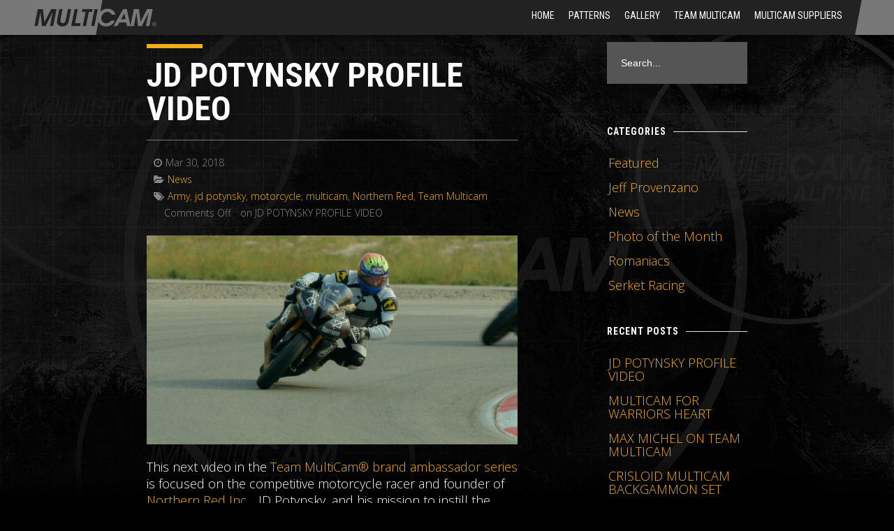

--- FILE ---
content_type: text/html; charset=UTF-8
request_url: https://multicampattern.com/tag/northern-red/
body_size: 11196
content:
<!DOCTYPE html>

<!--[if lt IE 7 ]><html class="ie ie6" lang="en-US"> <![endif]-->

<!--[if IE 7 ]><html class="ie ie7" lang="en-US"> <![endif]-->

<!--[if IE 8 ]><html class="ie ie8" lang="en-US"> <![endif]-->

<!--[if (gte IE 9)|!(IE)]><!--><html lang="en-US"> <!--<![endif]-->

<head>

	
	<!-- Basic Page Needsz

  	================================================== -->

	<meta charset="UTF-8" />

  <meta name="viewport" content="width=device-width, initial-scale=1.0">
   
	<link rel="shortcut icon" href="/wp-content/themes/escape/images/favicon.ico" type="image/x-icon" />

	<title>Northern Red | MultiCam® Family of Camouflage Patterns 
			</title>

	<!-- Mobile Specific Metas

  	================================================== -->

	

	<link href='https://fonts.googleapis.com/css?family=Open+Sans:400,700,300' rel='stylesheet' type='text/css'>

	  

	

	<link rel='dns-prefetch' href='//s.w.org' />
<link rel="alternate" type="application/rss+xml" title="MultiCam® Family of Camouflage Patterns &raquo; Feed" href="https://multicampattern.com/feed/" />
<link rel="alternate" type="application/rss+xml" title="MultiCam® Family of Camouflage Patterns &raquo; Comments Feed" href="https://multicampattern.com/comments/feed/" />
<link rel="alternate" type="application/rss+xml" title="MultiCam® Family of Camouflage Patterns &raquo; Northern Red Tag Feed" href="https://multicampattern.com/tag/northern-red/feed/" />
<!-- This site uses the Google Analytics by MonsterInsights plugin v7.10.0 - Using Analytics tracking - https://www.monsterinsights.com/ -->
<script type="text/javascript" data-cfasync="false">
	var mi_version         = '7.10.0';
	var mi_track_user      = true;
	var mi_no_track_reason = '';
	
	var disableStr = 'ga-disable-UA-59835132-2';

	/* Function to detect opted out users */
	function __gaTrackerIsOptedOut() {
		return document.cookie.indexOf(disableStr + '=true') > -1;
	}

	/* Disable tracking if the opt-out cookie exists. */
	if ( __gaTrackerIsOptedOut() ) {
		window[disableStr] = true;
	}

	/* Opt-out function */
	function __gaTrackerOptout() {
	  document.cookie = disableStr + '=true; expires=Thu, 31 Dec 2099 23:59:59 UTC; path=/';
	  window[disableStr] = true;
	}
	
	if ( mi_track_user ) {
		(function(i,s,o,g,r,a,m){i['GoogleAnalyticsObject']=r;i[r]=i[r]||function(){
			(i[r].q=i[r].q||[]).push(arguments)},i[r].l=1*new Date();a=s.createElement(o),
			m=s.getElementsByTagName(o)[0];a.async=1;a.src=g;m.parentNode.insertBefore(a,m)
		})(window,document,'script','//www.google-analytics.com/analytics.js','__gaTracker');

		__gaTracker('create', 'UA-59835132-2', 'auto');
		__gaTracker('set', 'forceSSL', true);
		__gaTracker('require', 'displayfeatures');
		__gaTracker('send','pageview');
	} else {
		console.log( "" );
		(function() {
			/* https://developers.google.com/analytics/devguides/collection/analyticsjs/ */
			var noopfn = function() {
				return null;
			};
			var noopnullfn = function() {
				return null;
			};
			var Tracker = function() {
				return null;
			};
			var p = Tracker.prototype;
			p.get = noopfn;
			p.set = noopfn;
			p.send = noopfn;
			var __gaTracker = function() {
				var len = arguments.length;
				if ( len === 0 ) {
					return;
				}
				var f = arguments[len-1];
				if ( typeof f !== 'object' || f === null || typeof f.hitCallback !== 'function' ) {
					console.log( 'Not running function __gaTracker(' + arguments[0] + " ....) because you are not being tracked. " + mi_no_track_reason );
					return;
				}
				try {
					f.hitCallback();
				} catch (ex) {

				}
			};
			__gaTracker.create = function() {
				return new Tracker();
			};
			__gaTracker.getByName = noopnullfn;
			__gaTracker.getAll = function() {
				return [];
			};
			__gaTracker.remove = noopfn;
			window['__gaTracker'] = __gaTracker;
					})();
		}
</script>
<!-- / Google Analytics by MonsterInsights -->
		<script type="text/javascript">
			window._wpemojiSettings = {"baseUrl":"https:\/\/s.w.org\/images\/core\/emoji\/12.0.0-1\/72x72\/","ext":".png","svgUrl":"https:\/\/s.w.org\/images\/core\/emoji\/12.0.0-1\/svg\/","svgExt":".svg","source":{"concatemoji":"https:\/\/multicampattern.com\/wp-includes\/js\/wp-emoji-release.min.js"}};
			!function(e,a,t){var n,r,o,i=a.createElement("canvas"),p=i.getContext&&i.getContext("2d");function s(e,t){var a=String.fromCharCode;p.clearRect(0,0,i.width,i.height),p.fillText(a.apply(this,e),0,0);e=i.toDataURL();return p.clearRect(0,0,i.width,i.height),p.fillText(a.apply(this,t),0,0),e===i.toDataURL()}function c(e){var t=a.createElement("script");t.src=e,t.defer=t.type="text/javascript",a.getElementsByTagName("head")[0].appendChild(t)}for(o=Array("flag","emoji"),t.supports={everything:!0,everythingExceptFlag:!0},r=0;r<o.length;r++)t.supports[o[r]]=function(e){if(!p||!p.fillText)return!1;switch(p.textBaseline="top",p.font="600 32px Arial",e){case"flag":return s([127987,65039,8205,9895,65039],[127987,65039,8203,9895,65039])?!1:!s([55356,56826,55356,56819],[55356,56826,8203,55356,56819])&&!s([55356,57332,56128,56423,56128,56418,56128,56421,56128,56430,56128,56423,56128,56447],[55356,57332,8203,56128,56423,8203,56128,56418,8203,56128,56421,8203,56128,56430,8203,56128,56423,8203,56128,56447]);case"emoji":return!s([55357,56424,55356,57342,8205,55358,56605,8205,55357,56424,55356,57340],[55357,56424,55356,57342,8203,55358,56605,8203,55357,56424,55356,57340])}return!1}(o[r]),t.supports.everything=t.supports.everything&&t.supports[o[r]],"flag"!==o[r]&&(t.supports.everythingExceptFlag=t.supports.everythingExceptFlag&&t.supports[o[r]]);t.supports.everythingExceptFlag=t.supports.everythingExceptFlag&&!t.supports.flag,t.DOMReady=!1,t.readyCallback=function(){t.DOMReady=!0},t.supports.everything||(n=function(){t.readyCallback()},a.addEventListener?(a.addEventListener("DOMContentLoaded",n,!1),e.addEventListener("load",n,!1)):(e.attachEvent("onload",n),a.attachEvent("onreadystatechange",function(){"complete"===a.readyState&&t.readyCallback()})),(n=t.source||{}).concatemoji?c(n.concatemoji):n.wpemoji&&n.twemoji&&(c(n.twemoji),c(n.wpemoji)))}(window,document,window._wpemojiSettings);
		</script>
		<style type="text/css">
img.wp-smiley,
img.emoji {
	display: inline !important;
	border: none !important;
	box-shadow: none !important;
	height: 1em !important;
	width: 1em !important;
	margin: 0 .07em !important;
	vertical-align: -0.1em !important;
	background: none !important;
	padding: 0 !important;
}
</style>
	<link rel="alternate stylesheet" title="Dark" type="text/css" media="screen,projection" href="https://multicampattern.com/wp-content/plugins/easy-media-gallery-pro/css/styles/mediabox/Dark.css" />
<link rel="alternate stylesheet" title="Light" type="text/css" media="screen,projection" href="https://multicampattern.com/wp-content/plugins/easy-media-gallery-pro/css/styles/mediabox/Light.css" />
<link rel="alternate stylesheet" title="Transparent" type="text/css" media="screen,projection" href="https://multicampattern.com/wp-content/plugins/easy-media-gallery-pro/css/styles/mediabox/Transparent.css" />
<link rel='stylesheet' id='wp-block-library-css'  href='https://multicampattern.com/wp-includes/css/dist/block-library/style.min.css' type='text/css' media='all' />
<link rel='stylesheet' id='contact-form-7-css'  href='https://multicampattern.com/wp-content/plugins/contact-form-7/includes/css/styles.css' type='text/css' media='all' />
<link rel='stylesheet' id='fvp-frontend-css'  href='https://multicampattern.com/wp-content/plugins/featured-video-plus/styles/frontend.css' type='text/css' media='all' />
<link rel='stylesheet' id='rs-plugin-settings-css'  href='https://multicampattern.com/wp-content/plugins/revslider/public/assets/css/rs6.css' type='text/css' media='all' />
<style id='rs-plugin-settings-inline-css' type='text/css'>
.tp-caption a{color:#ff7302;text-shadow:none;-webkit-transition:all 0.2s ease-out;-moz-transition:all 0.2s ease-out;-o-transition:all 0.2s ease-out;-ms-transition:all 0.2s ease-out}.tp-caption a:hover{color:#ffa902}
</style>
<link rel='stylesheet' id='tablepress-default-css'  href='https://multicampattern.com/wp-content/plugins/tablepress/css/default.min.css' type='text/css' media='all' />
<link rel='stylesheet' id='easymedia_styles-css'  href='https://multicampattern.com/wp-content/plugins/easy-media-gallery-pro/css/frontend.css' type='text/css' media='all' />
<link rel='stylesheet' id='easymedia_paganimate-css'  href='https://multicampattern.com/wp-content/plugins/easy-media-gallery-pro/includes/css/animate.css' type='text/css' media='all' />
<link rel='stylesheet' id='easymedia_filter_style-css'  href='https://multicampattern.com/wp-content/plugins/easy-media-gallery-pro/css/styles/filter/default-filter.css' type='text/css' media='all' />
<link rel='stylesheet' id='easymedia_mediaelementplayer_skin-css'  href='https://multicampattern.com/wp-content/plugins/easy-media-gallery-pro/includes/addons/mediaelement/mediaelementplayer-skin-yellow.css' type='text/css' media='all' />
<link rel='stylesheet' id='style-css'  href='https://multicampattern.com/wp-content/themes/escape/style.css' type='text/css' media='all' />
<script type='text/javascript' src='https://multicampattern.com/wp-includes/js/jquery/jquery.js'></script>
<script type='text/javascript' src='https://multicampattern.com/wp-includes/js/jquery/jquery-migrate.min.js'></script>
<script type='text/javascript'>
/* <![CDATA[ */
var monsterinsights_frontend = {"js_events_tracking":"true","download_extensions":"doc,pdf,ppt,zip,xls,docx,pptx,xlsx","inbound_paths":"[{\"path\":\"\\\/go\\\/\",\"label\":\"affiliate\"},{\"path\":\"\\\/recommend\\\/\",\"label\":\"affiliate\"}]","home_url":"https:\/\/multicampattern.com","hash_tracking":"false"};
/* ]]> */
</script>
<script type='text/javascript' src='https://multicampattern.com/wp-content/plugins/google-analytics-for-wordpress/assets/js/frontend.js'></script>
<script type='text/javascript'>
/* <![CDATA[ */
var EasyFront = {"nblaswf":"https:\/\/multicampattern.com\/wp-content\/plugins\/easy-media-gallery-pro\/includes\/swf\/NonverBlaster.swf","audiovol":"75","audioautoplay":"true","audioloop":"true","vidautopa":"&autoplay=1","vidautopb":"?autoplay=1","vidautopc":"1","vidautopd":"true","drclick":"true","swcntr":"true","pageffect":"fadeIn","ajaxconid":"#content","defstyle":"Dark","isslide":"","probrintv":"7","mediaswf":"https:\/\/multicampattern.com\/wp-content\/plugins\/easy-media-gallery-pro\/includes\/addons\/mediaelement\/flashmediaelement.swf","ajaxpth":"https:\/\/multicampattern.com\/wp-admin\/admin-ajax.php","ajaxnonce":"df3ca62d53","ovrlayop":"0.8","closepos":"1","lightboxstyle":"emglb","sospos":"0"};
/* ]]> */
</script>
<script type='text/javascript' src='https://multicampattern.com/wp-content/plugins/easy-media-gallery-pro/includes/js/func/frontend.js'></script>
<script type='text/javascript' src='https://multicampattern.com/wp-content/plugins/easy-media-gallery-pro/includes/js/imageloader/imagesloaded.pkgd.js'></script>
<script type='text/javascript' src='https://multicampattern.com/wp-content/plugins/featured-video-plus/js/jquery.fitvids.min.js'></script>
<script type='text/javascript'>
/* <![CDATA[ */
var fvpdata = {"ajaxurl":"https:\/\/multicampattern.com\/wp-admin\/admin-ajax.php","nonce":"ff796f8191","fitvids":"1","dynamic":"","overlay":"","opacity":"0.75","color":"b","width":"640"};
/* ]]> */
</script>
<script type='text/javascript' src='https://multicampattern.com/wp-content/plugins/featured-video-plus/js/frontend.min.js'></script>
<script type='text/javascript' src='https://multicampattern.com/wp-content/plugins/revslider/public/assets/js/revolution.tools.min.js'></script>
<script type='text/javascript' src='https://multicampattern.com/wp-content/plugins/revslider/public/assets/js/rs6.min.js'></script>
<link rel='https://api.w.org/' href='https://multicampattern.com/wp-json/' />
<link rel="EditURI" type="application/rsd+xml" title="RSD" href="https://multicampattern.com/xmlrpc.php?rsd" />
<link rel="wlwmanifest" type="application/wlwmanifest+xml" href="https://multicampattern.com/wp-includes/wlwmanifest.xml" /> 
<meta name="generator" content="WordPress 5.3.20" />

<!-- Easy Media Gallery PRO START (version 1.6.0.7)-->

<style>
.view {margin-bottom:12px; margin-right:6px; margin-left:6px;}.da-thumbs article.da-animate p, p.da-animatenh, .emgtitle, .bx-caption span {color:#C7C7C7 !important;}.da-thumbs img {cursor: pointer;}#slider1_container, #slider2_container, .view,.view img,.da-thumbs,.da-thumbs article.da-animate {border-radius:0px;}.forspan, .forspana {display: none !important;}.bx-viewport, #slider1_container, #slider2_container, .view { box-shadow: none !important; -moz-box-shadow: none !important; -webkit-box-shadow: none !important;}#mbOverlay, .emg_overlay, .fbx-modal, #cboxOverlay, #lightboxOverlay, .fancybox-overlay, .fancybox-overlay-fixed, #fancybox-overlay, .pp_overlay, #TB_overlay {background: url(https://multicampattern.com/wp-content/plugins/easy-media-gallery-pro/css/images/patterns/pattern-04.png) !important; background-repeat: repeat;}#mbOverlay, .emg_overlay, .fbx-modal, #cboxOverlay, #lightboxOverlay, .fancybox-overlay, .fancybox-overlay-fixed, #fancybox-overlay, .pp_overlay, #TB_overlay {background-color:#000000 !important;}.fullwidth #expand {background:#2187e7 !important; box-shadow:0px 0px 6px 1px rgba(33,135,231,0.2);-moz-animation:fullexpand 7s ease-out;-webkit-animation:fullexpand 7s ease-out;}.bx-caption, .emgtitle, p.emgfittext { background: rgba(0,0,0,0.5) !important;}.bx-caption, .emgtitle, p.da-animatenh, .da-thumbs article.da-animate p{margin-top: 0px !important; top:0px;}.lb-closeContainer{top: 10px;}#emgoptions .portfolio-tabs a:hover, #emgoptions a.selected {color: rgb(242,172,28) !important;}#emgoptions a.selected {border-top: 3px solid rgb(242,172,28) !important;}#filters { list-style-type: none !important;}.emgmask, .emgview, .da-thumbs article{position: absolute; background: rgba(0,0,0,0); background-repeat:repeat; width: 100%; height: 100%;}#mbPrevLink {background: url("https://multicampattern.com/wp-content/plugins/easy-media-gallery-pro/css/images/prev.png") no-repeat scroll 0% 0% transparent !important;width: 40px !important;height: 80px !important;position: absolute !important;left: 15px !important;z-index:100000;opacity: 0.7;outline: none !important;margin-top:-100px !important;}#mbNextLink {background: url("https://multicampattern.com/wp-content/plugins/easy-media-gallery-pro/css/images/next.png") no-repeat scroll 0% 0% transparent !important;width: 40px !important;height: 80px !important;position: absolute !important;right: 15px !important;z-index:100000;opacity: 0.7;outline: none !important;margin-top:-100px !important;}span.emg-badges{background:url(https://multicampattern.com/wp-content/plugins/easy-media-gallery-pro/css/images/badges/Blue.png); background-repeat:no-repeat; background-position:center;}span.emg-badges{right:1px; top:1px;}</style>   

 <!--[if lt IE 9]>
<script src="https://multicampattern.com/wp-content/plugins/easy-media-gallery-pro/includes/js/func/html5.js" type="text/javascript"></script>
<![endif]-->   

 <!--[if lt IE 9]>
<script src="https://multicampattern.com/wp-content/plugins/easy-media-gallery-pro/includes/js/func/html5shiv.js" type="text/javascript"></script>
<![endif]-->  


<!-- Easy Media Gallery PRO END  -->  
    
	<meta name="generator" content="Powered by Slider Revolution 6.1.1 - responsive, Mobile-Friendly Slider Plugin for WordPress with comfortable drag and drop interface." />
<script type="text/javascript">function setREVStartSize(a){try{var b,c=document.getElementById(a.c).parentNode.offsetWidth;if(c=0===c||isNaN(c)?window.innerWidth:c,a.tabw=void 0===a.tabw?0:parseInt(a.tabw),a.thumbw=void 0===a.thumbw?0:parseInt(a.thumbw),a.tabh=void 0===a.tabh?0:parseInt(a.tabh),a.thumbh=void 0===a.thumbh?0:parseInt(a.thumbh),a.tabhide=void 0===a.tabhide?0:parseInt(a.tabhide),a.thumbhide=void 0===a.thumbhide?0:parseInt(a.thumbhide),a.mh=void 0===a.mh||""==a.mh?0:a.mh,"fullscreen"===a.layout||"fullscreen"===a.l)b=Math.max(a.mh,window.innerHeight);else{for(var d in a.gw=Array.isArray(a.gw)?a.gw:[a.gw],a.rl)(void 0===a.gw[d]||0===a.gw[d])&&(a.gw[d]=a.gw[d-1]);for(var d in a.gh=void 0===a.el||""===a.el||Array.isArray(a.el)&&0==a.el.length?a.gh:a.el,a.gh=Array.isArray(a.gh)?a.gh:[a.gh],a.rl)(void 0===a.gh[d]||0===a.gh[d])&&(a.gh[d]=a.gh[d-1]);var e,f=Array(a.rl.length),g=0;for(var d in a.tabw=a.tabhide>=c?0:a.tabw,a.thumbw=a.thumbhide>=c?0:a.thumbw,a.tabh=a.tabhide>=c?0:a.tabh,a.thumbh=a.thumbhide>=c?0:a.thumbh,a.rl)f[d]=a.rl[d]<window.innerWidth?0:a.rl[d];for(var d in e=f[0],f)e>f[d]&&0<f[d]&&(e=f[d],g=d);var h=c>a.gw[g]+a.tabw+a.thumbw?1:(c-(a.tabw+a.thumbw))/a.gw[g];b=a.gh[g]*h+(a.tabh+a.thumbh)}void 0===window.rs_init_css&&(window.rs_init_css=document.head.appendChild(document.createElement("style"))),document.getElementById(a.c).height=b,window.rs_init_css.innerHTML+="#"+a.c+"_wrapper { height: "+b+"px }"}catch(a){console.log("Failure at Presize of Slider:"+a)}};</script>
 
    

    <!--[if lt IE 9]>

        <script src="https://html5shim.googlecode.com/svn/trunk/html5.js"></script>

    <![endif]--> 

    

    <!--[if lt IE 9]>

        <script src="https://multicampattern.com/wp-content/themes/escape/js/respond.min.js">

    </script><![endif]-->
<script>
  (function(i,s,o,g,r,a,m){i['GoogleAnalyticsObject']=r;i[r]=i[r]||function(){
  (i[r].q=i[r].q||[]).push(arguments)},i[r].l=1*new Date();a=s.createElement(o),
  m=s.getElementsByTagName(o)[0];a.async=1;a.src=g;m.parentNode.insertBefore(a,m)
  })(window,document,'script','//www.google-analytics.com/analytics.js','ga');

  ga('create', 'UA-59835132-2', 'auto');
  ga('send', 'pageview');

</script>
	
<style>
*:focus-visible {border: 2px solid black !important; box-sizing: border-box !important;}

.visually-hidden {
      position: absolute;
      left: -10000px;
    }

.skip-link {
  left: -10000px;
  padding: 12px;
  background-color: white;
  color: black;
  border: 2px solid black;
  border-radius: 5px;
  position: absolute;
  top: 0px;
	z-index: 9999999999;

}

.skip-link:focus-visible {left: 0px;}

</style>


</head>



<body class="archive tag tag-northern-red tag-374 desktop chrome">
<a class="skip-link" href="#main-content">Skip to Content</a>





<div id="st-wrapper" class="wide">

	

	<!-- header -->
<header id="header">

	<div id="top-wrapper" class="fixed" >
	
        <div class="container">
		<div class="row-fluid">
				<div class="logo primary-logo">
					<a href="https://multicampattern.com/" title="MultiCam® Family of Camouflage Patterns">
						<img class="logo-standar" width="204" height="48" src="https://multicampattern.com/wp-content/uploads/2014/04/MULTICAM_logo3.png" alt="MultiCam® Family of Camouflage Patterns" />
						<img class="logo-retina" width="204" height="48" src="https://multicampattern.com/wp-content/uploads/2014/04/MULTICAM_logo@2x2.png" alt="" />
					</a>
				</div>
                <div class="logo toggle-logo">
					<a href="https://multicampattern.com/" title="MultiCam® Family of Camouflage Patterns">
						<img class="logo-standar" width="204" height="48" src="https://multicampattern.com/wp-content/uploads/2014/04/MULTICAM_logo3.png" alt="MultiCam® Family of Camouflage Patterns" />
						<img class="logo-retina" width="204" height="48" src="https://multicampattern.com/wp-content/uploads/2014/04/MULTICAM_logo@2x2.png" alt="" />
					</a>
				</div>
                
                
			<div class="span9">

				<nav id="primary-nav">
                
                	<a id="toggle-menu">Menu<span class="toggle-icon"></span></a>
					
					<div class="menu-multicam_menu-container"><ul id="primary-menu" class="primary-menu inline"><li id="menu-item-1677" class="menu-item menu-item-type-post_type menu-item-object-page menu-item-home menu-item-1677"><a href="https://multicampattern.com/">HOME</a></li>
<li id="menu-item-2371" class="menu-item menu-item-type-post_type menu-item-object-page menu-item-2371"><a href="https://multicampattern.com/multicam_patterns/">Patterns</a></li>
<li id="menu-item-2413" class="menu-item menu-item-type-post_type menu-item-object-page menu-item-2413"><a href="https://multicampattern.com/multicam_gallery_photos_video_instagram/">Gallery</a></li>
<li id="menu-item-2468" class="menu-item menu-item-type-post_type menu-item-object-page menu-item-2468"><a href="https://multicampattern.com/team-multicam/">Team Multicam</a></li>
<li id="menu-item-2097" class="menu-item menu-item-type-post_type menu-item-object-page menu-item-2097"><a href="https://multicampattern.com/multicam_raw_materials/">MultiCam Suppliers</a></li>
</ul></div>				</nav>
			
			</div>
            
      
            
		</div>
		</div>
	
	</div>

	
</header>
<!-- end header -->
<div id="main-content" class="visually-hidden">
</div>

	
<!-- main-container -->
<section id="main-wrapper" role="main">

	<div class="container">
	<div class="row-fluid">

		<div id="content-wrapper" class="span9 content-part">
		
			
	

	<!-- post entry -->

	<article id="post-4943" class="blog-list clearfix post-4943 post type-post status-publish format-standard has-post-thumbnail hentry category-news tag-army tag-jd-potynsky tag-motorcycle tag-multicam-3 tag-northern-red tag-team-multicam has-post-video">

		

		<div class="row-fluid">

		

			<div class="span10">

				<div class="heading-divider"></div>

				<h1 class="post-title"><a href="https://multicampattern.com/jd-potynsky-profile-video/" title="JD POTYNSKY PROFILE VIDEO" rel="bookmark">JD POTYNSKY PROFILE VIDEO</a></h1>

                <hr/>

                <div class="post-meta">

					
					<span class="post-author">
						<a href="https://multicampattern.com/author/multicam/" title="Posts by multicam" rel="author">multicam</a>					</span>
					

					<span class="post-date">

						<i class="icon-time"></i>Mar 30, 2018
					</span>

<br/>

					<span class="post-category">

						<i class="icon-category"></i><a href="https://multicampattern.com/category/news/" rel="category tag">News</a>
					</span>

                    <br/>

                    <span class="post-tags">

						<i class="icon-tags"></i><a href="https://multicampattern.com/tag/army/" rel="tag">Army</a>, <a href="https://multicampattern.com/tag/jd-potynsky/" rel="tag">jd potynsky</a>, <a href="https://multicampattern.com/tag/motorcycle/" rel="tag">motorcycle</a>, <a href="https://multicampattern.com/tag/multicam-3/" rel="tag">multicam</a>, <a href="https://multicampattern.com/tag/northern-red/" rel="tag">Northern Red</a>, <a href="https://multicampattern.com/tag/team-multicam/" rel="tag">Team Multicam</a>
					</span>

					

					

					
					<span class="post-comment">

						<i class="icon-comments"></i><span>Comments Off<span class="screen-reader-text"> on JD POTYNSKY PROFILE VIDEO</span></span>
					</span>

					
				</div>

                

				
							<div class="post-thumb">

								<a class="" href="https://multicampattern.com/jd-potynsky-profile-video/" title="JD POTYNSKY PROFILE VIDEO">

									<img src="https://multicampattern.com/wp-content/uploads/2018/03/JD2-e1522423847726-870x489.png" alt="" />
								

								</a>

							</div>

							
				

				<div class="post-excerpt">

					<p>This next video in the <a href="https://www.youtube.com/channel/UCxOEEIp3xwA_WDlCo01AQUw" target="_blank">Team MultiCam® brand ambassador series</a> is focused on the competitive motorcycle racer and founder of <a href="http://www.northernredtraining.com" target="_blank">Northern Red Inc.</a> , JD Potynsky, and his mission to instill the proven tactics and mindsets he learned as a soldier, on to civilians, law enforcement, and military. Potynsky is a decorated veteran, having served as a Green Beret from the US Army&#8217;s &#8230; <a class="read-more small" href="https://multicampattern.com/jd-potynsky-profile-video/">READ MORE <span class="visually-hidden"> about JD POTYNSKY PROFILE VIDEO</span></a></p>

                       

                        

					
				</div>

			

			</div>

			

		</div>		

		

	</article>

    

	<!-- end post entry -->

	

				
			<div class="hide"></div>		   
		</div>
		
		<!-- sidebar right -->
		<aside id="sidebar-wrapper" class="span3 sidebar">
		
			<section id="search-2" class="widget widget_search"><form action="https://multicampattern.com/" id="searchform" method="get">
	<input type="text" title="Search Form" class="span12" name="s" id="s" onblur="if (this.value == '') {this.value=this.defaultValue}" onfocus="if (this.value == this.defaultValue) {this.value = '';}" value="Search..." />
</form></section><section id="categories-2" class="widget widget_categories"><h3 class="widget-title"><span>Categories</span></h3>		<ul>
				<li class="cat-item cat-item-82"><a href="https://multicampattern.com/category/featured/">Featured</a>
</li>
	<li class="cat-item cat-item-105"><a href="https://multicampattern.com/category/multicam-jeff-provenzano/">Jeff Provenzano</a>
</li>
	<li class="cat-item cat-item-81"><a href="https://multicampattern.com/category/news/">News</a>
</li>
	<li class="cat-item cat-item-94"><a href="https://multicampattern.com/category/photo-of-the-month/">Photo of the Month</a>
</li>
	<li class="cat-item cat-item-83"><a href="https://multicampattern.com/category/romaniacs/">Romaniacs</a>
</li>
	<li class="cat-item cat-item-104"><a href="https://multicampattern.com/category/multicam-serket-racing/">Serket Racing</a>
</li>
		</ul>
			</section>		<section id="recent-posts-2" class="widget widget_recent_entries">		<h3 class="widget-title"><span>Recent Posts</span></h3>		<ul>
											<li>
					<a href="https://multicampattern.com/jd-potynsky-profile-video/">JD POTYNSKY PROFILE VIDEO</a>
									</li>
											<li>
					<a href="https://multicampattern.com/multicam-for-warriors-heart/">MULTICAM FOR WARRIORS HEART</a>
									</li>
											<li>
					<a href="https://multicampattern.com/max-michel-on-team-multicam/">MAX MICHEL ON TEAM MULTICAM</a>
									</li>
											<li>
					<a href="https://multicampattern.com/crisloid-multicam-backgammon-set/">CRISLOID MULTICAM BACKGAMMON SET</a>
									</li>
											<li>
					<a href="https://multicampattern.com/travis-gibson-team-multicam-video/">TRAVIS GIBSON TEAM MULTICAM VIDEO</a>
									</li>
					</ul>
		</section><section id="archives-2" class="widget widget_archive"><h3 class="widget-title"><span>Archives</span></h3>		<label class="screen-reader-text" for="archives-dropdown-2">Archives</label>
		<select id="archives-dropdown-2" name="archive-dropdown">
			
			<option value="">Select Month</option>
				<option value='https://multicampattern.com/2018/03/'> March 2018 </option>
	<option value='https://multicampattern.com/2018/02/'> February 2018 </option>
	<option value='https://multicampattern.com/2018/01/'> January 2018 </option>
	<option value='https://multicampattern.com/2017/09/'> September 2017 </option>
	<option value='https://multicampattern.com/2017/08/'> August 2017 </option>
	<option value='https://multicampattern.com/2017/07/'> July 2017 </option>
	<option value='https://multicampattern.com/2017/05/'> May 2017 </option>
	<option value='https://multicampattern.com/2017/02/'> February 2017 </option>
	<option value='https://multicampattern.com/2016/11/'> November 2016 </option>
	<option value='https://multicampattern.com/2016/10/'> October 2016 </option>
	<option value='https://multicampattern.com/2016/09/'> September 2016 </option>
	<option value='https://multicampattern.com/2016/08/'> August 2016 </option>
	<option value='https://multicampattern.com/2016/07/'> July 2016 </option>
	<option value='https://multicampattern.com/2016/06/'> June 2016 </option>
	<option value='https://multicampattern.com/2016/05/'> May 2016 </option>
	<option value='https://multicampattern.com/2016/04/'> April 2016 </option>
	<option value='https://multicampattern.com/2016/03/'> March 2016 </option>
	<option value='https://multicampattern.com/2016/02/'> February 2016 </option>
	<option value='https://multicampattern.com/2016/01/'> January 2016 </option>
	<option value='https://multicampattern.com/2015/12/'> December 2015 </option>
	<option value='https://multicampattern.com/2015/11/'> November 2015 </option>
	<option value='https://multicampattern.com/2015/10/'> October 2015 </option>
	<option value='https://multicampattern.com/2015/09/'> September 2015 </option>
	<option value='https://multicampattern.com/2015/08/'> August 2015 </option>
	<option value='https://multicampattern.com/2015/07/'> July 2015 </option>
	<option value='https://multicampattern.com/2015/06/'> June 2015 </option>
	<option value='https://multicampattern.com/2015/05/'> May 2015 </option>
	<option value='https://multicampattern.com/2015/04/'> April 2015 </option>
	<option value='https://multicampattern.com/2015/03/'> March 2015 </option>
	<option value='https://multicampattern.com/2015/02/'> February 2015 </option>
	<option value='https://multicampattern.com/2015/01/'> January 2015 </option>
	<option value='https://multicampattern.com/2014/12/'> December 2014 </option>
	<option value='https://multicampattern.com/2014/11/'> November 2014 </option>
	<option value='https://multicampattern.com/2014/10/'> October 2014 </option>
	<option value='https://multicampattern.com/2014/09/'> September 2014 </option>
	<option value='https://multicampattern.com/2014/08/'> August 2014 </option>
	<option value='https://multicampattern.com/2014/07/'> July 2014 </option>
	<option value='https://multicampattern.com/2014/06/'> June 2014 </option>
	<option value='https://multicampattern.com/2014/05/'> May 2014 </option>
	<option value='https://multicampattern.com/2014/03/'> March 2014 </option>
	<option value='https://multicampattern.com/2014/02/'> February 2014 </option>
	<option value='https://multicampattern.com/2014/01/'> January 2014 </option>
	<option value='https://multicampattern.com/2013/12/'> December 2013 </option>
	<option value='https://multicampattern.com/2013/11/'> November 2013 </option>
	<option value='https://multicampattern.com/2013/10/'> October 2013 </option>
	<option value='https://multicampattern.com/2013/09/'> September 2013 </option>
	<option value='https://multicampattern.com/2013/08/'> August 2013 </option>
	<option value='https://multicampattern.com/2013/07/'> July 2013 </option>
	<option value='https://multicampattern.com/2013/06/'> June 2013 </option>
	<option value='https://multicampattern.com/2013/05/'> May 2013 </option>
	<option value='https://multicampattern.com/2013/04/'> April 2013 </option>
	<option value='https://multicampattern.com/2013/03/'> March 2013 </option>
	<option value='https://multicampattern.com/2013/02/'> February 2013 </option>
	<option value='https://multicampattern.com/2013/01/'> January 2013 </option>
	<option value='https://multicampattern.com/2012/12/'> December 2012 </option>
	<option value='https://multicampattern.com/2012/11/'> November 2012 </option>
	<option value='https://multicampattern.com/2012/10/'> October 2012 </option>
	<option value='https://multicampattern.com/2012/09/'> September 2012 </option>
	<option value='https://multicampattern.com/2012/08/'> August 2012 </option>
	<option value='https://multicampattern.com/2012/07/'> July 2012 </option>
	<option value='https://multicampattern.com/2012/06/'> June 2012 </option>
	<option value='https://multicampattern.com/2012/05/'> May 2012 </option>
	<option value='https://multicampattern.com/2012/04/'> April 2012 </option>
	<option value='https://multicampattern.com/2012/02/'> February 2012 </option>
	<option value='https://multicampattern.com/2011/11/'> November 2011 </option>
	<option value='https://multicampattern.com/2011/10/'> October 2011 </option>
	<option value='https://multicampattern.com/2011/08/'> August 2011 </option>
	<option value='https://multicampattern.com/2011/07/'> July 2011 </option>
	<option value='https://multicampattern.com/2011/06/'> June 2011 </option>
	<option value='https://multicampattern.com/2011/05/'> May 2011 </option>
	<option value='https://multicampattern.com/2011/04/'> April 2011 </option>
	<option value='https://multicampattern.com/2011/02/'> February 2011 </option>
	<option value='https://multicampattern.com/2010/11/'> November 2010 </option>
	<option value='https://multicampattern.com/2010/10/'> October 2010 </option>
	<option value='https://multicampattern.com/2010/09/'> September 2010 </option>
	<option value='https://multicampattern.com/2010/08/'> August 2010 </option>
	<option value='https://multicampattern.com/2010/07/'> July 2010 </option>
	<option value='https://multicampattern.com/2010/06/'> June 2010 </option>
	<option value='https://multicampattern.com/2010/05/'> May 2010 </option>
	<option value='https://multicampattern.com/2010/04/'> April 2010 </option>
	<option value='https://multicampattern.com/2010/03/'> March 2010 </option>
	<option value='https://multicampattern.com/2010/02/'> February 2010 </option>
	<option value='https://multicampattern.com/2009/03/'> March 2009 </option>
	<option value='https://multicampattern.com/2008/10/'> October 2008 </option>
	<option value='https://multicampattern.com/2008/09/'> September 2008 </option>

		</select>

<script type="text/javascript">
/* <![CDATA[ */
(function() {
	var dropdown = document.getElementById( "archives-dropdown-2" );
	function onSelectChange() {
		if ( dropdown.options[ dropdown.selectedIndex ].value !== '' ) {
			document.location.href = this.options[ this.selectedIndex ].value;
		}
	}
	dropdown.onchange = onSelectChange;
})();
/* ]]> */
</script>

		</section><section id="tag_cloud-2" class="widget widget_tag_cloud"><h3 class="widget-title"><span>Tags</span></h3><div class="tagcloud"><a href="https://multicampattern.com/tag/alpine/" class="tag-cloud-link tag-link-48 tag-link-position-1" style="font-size: 15.2447552448pt;" aria-label="Alpine (21 items)">Alpine</a>
<a href="https://multicampattern.com/tag/arid/" class="tag-cloud-link tag-link-46 tag-link-position-2" style="font-size: 12.993006993pt;" aria-label="Arid (12 items)">Arid</a>
<a href="https://multicampattern.com/tag/army/" class="tag-cloud-link tag-link-226 tag-link-position-3" style="font-size: 10.4475524476pt;" aria-label="Army (6 items)">Army</a>
<a href="https://multicampattern.com/tag/baja/" class="tag-cloud-link tag-link-171 tag-link-position-4" style="font-size: 12.3076923077pt;" aria-label="baja (10 items)">baja</a>
<a href="https://multicampattern.com/tag/baja-1000/" class="tag-cloud-link tag-link-172 tag-link-position-5" style="font-size: 12.3076923077pt;" aria-label="baja 1000 (10 items)">baja 1000</a>
<a href="https://multicampattern.com/tag/black/" class="tag-cloud-link tag-link-5 tag-link-position-6" style="font-size: 13.6783216783pt;" aria-label="Black (14 items)">Black</a>
<a href="https://multicampattern.com/tag/camo/" class="tag-cloud-link tag-link-98 tag-link-position-7" style="font-size: 20.5314685315pt;" aria-label="camo (74 items)">camo</a>
<a href="https://multicampattern.com/tag/camouflage/" class="tag-cloud-link tag-link-44 tag-link-position-8" style="font-size: 20.9230769231pt;" aria-label="camouflage (82 items)">camouflage</a>
<a href="https://multicampattern.com/tag/car-wraps/" class="tag-cloud-link tag-link-253 tag-link-position-9" style="font-size: 8pt;" aria-label="Car Wraps (3 items)">Car Wraps</a>
<a href="https://multicampattern.com/tag/charity/" class="tag-cloud-link tag-link-62 tag-link-position-10" style="font-size: 12.993006993pt;" aria-label="charity (12 items)">charity</a>
<a href="https://multicampattern.com/tag/crf450x/" class="tag-cloud-link tag-link-189 tag-link-position-11" style="font-size: 9.76223776224pt;" aria-label="crf450x (5 items)">crf450x</a>
<a href="https://multicampattern.com/tag/crye/" class="tag-cloud-link tag-link-111 tag-link-position-12" style="font-size: 17.8881118881pt;" aria-label="Crye (40 items)">Crye</a>
<a href="https://multicampattern.com/tag/dirt-bike/" class="tag-cloud-link tag-link-120 tag-link-position-13" style="font-size: 14.1678321678pt;" aria-label="dirt bike (16 items)">dirt bike</a>
<a href="https://multicampattern.com/tag/duro/" class="tag-cloud-link tag-link-49 tag-link-position-14" style="font-size: 8.97902097902pt;" aria-label="Duro (4 items)">Duro</a>
<a href="https://multicampattern.com/tag/enduro/" class="tag-cloud-link tag-link-119 tag-link-position-15" style="font-size: 12.993006993pt;" aria-label="enduro (12 items)">enduro</a>
<a href="https://multicampattern.com/tag/fabric/" class="tag-cloud-link tag-link-50 tag-link-position-16" style="font-size: 12.6993006993pt;" aria-label="Fabric (11 items)">Fabric</a>
<a href="https://multicampattern.com/tag/image-craft/" class="tag-cloud-link tag-link-201 tag-link-position-17" style="font-size: 11.4265734266pt;" aria-label="image craft (8 items)">image craft</a>
<a href="https://multicampattern.com/tag/imsa/" class="tag-cloud-link tag-link-76 tag-link-position-18" style="font-size: 10.9370629371pt;" aria-label="IMSA (7 items)">IMSA</a>
<a href="https://multicampattern.com/tag/jd-potynsky/" class="tag-cloud-link tag-link-271 tag-link-position-19" style="font-size: 8pt;" aria-label="jd potynsky (3 items)">jd potynsky</a>
<a href="https://multicampattern.com/tag/jeff-benrud/" class="tag-cloud-link tag-link-225 tag-link-position-20" style="font-size: 10.9370629371pt;" aria-label="Jeff Benrud (7 items)">Jeff Benrud</a>
<a href="https://multicampattern.com/tag/jeff-provenzano/" class="tag-cloud-link tag-link-270 tag-link-position-21" style="font-size: 8pt;" aria-label="jeff provenzano (3 items)">jeff provenzano</a>
<a href="https://multicampattern.com/tag/kyle-defoor/" class="tag-cloud-link tag-link-210 tag-link-position-22" style="font-size: 8.97902097902pt;" aria-label="Kyle Defoor (4 items)">Kyle Defoor</a>
<a href="https://multicampattern.com/tag/luke-johnson/" class="tag-cloud-link tag-link-213 tag-link-position-23" style="font-size: 9.76223776224pt;" aria-label="Luke Johnson (5 items)">Luke Johnson</a>
<a href="https://multicampattern.com/tag/mark-llano/" class="tag-cloud-link tag-link-80 tag-link-position-24" style="font-size: 12.6993006993pt;" aria-label="Mark Llano (11 items)">Mark Llano</a>
<a href="https://multicampattern.com/tag/mechanix/" class="tag-cloud-link tag-link-65 tag-link-position-25" style="font-size: 10.4475524476pt;" aria-label="Mechanix (6 items)">Mechanix</a>
<a href="https://multicampattern.com/tag/military/" class="tag-cloud-link tag-link-167 tag-link-position-26" style="font-size: 10.4475524476pt;" aria-label="military (6 items)">military</a>
<a href="https://multicampattern.com/tag/multicam-3/" class="tag-cloud-link tag-link-41 tag-link-position-27" style="font-size: 22pt;" aria-label="multicam (106 items)">multicam</a>
<a href="https://multicampattern.com/tag/multicam-black-2/" class="tag-cloud-link tag-link-219 tag-link-position-28" style="font-size: 11.4265734266pt;" aria-label="MultiCam Black (8 items)">MultiCam Black</a>
<a href="https://multicampattern.com/tag/ngt/" class="tag-cloud-link tag-link-79 tag-link-position-29" style="font-size: 9.76223776224pt;" aria-label="NGT (5 items)">NGT</a>
<a href="https://multicampattern.com/tag/photo-of-the-month/" class="tag-cloud-link tag-link-282 tag-link-position-30" style="font-size: 18.1818181818pt;" aria-label="Photo of the Month (43 items)">Photo of the Month</a>
<a href="https://multicampattern.com/tag/porsche/" class="tag-cloud-link tag-link-75 tag-link-position-31" style="font-size: 11.9160839161pt;" aria-label="Porsche (9 items)">Porsche</a>
<a href="https://multicampattern.com/tag/racing/" class="tag-cloud-link tag-link-78 tag-link-position-32" style="font-size: 15.9300699301pt;" aria-label="racing (25 items)">racing</a>
<a href="https://multicampattern.com/tag/reb-bull/" class="tag-cloud-link tag-link-106 tag-link-position-33" style="font-size: 12.3076923077pt;" aria-label="reb bull (10 items)">reb bull</a>
<a href="https://multicampattern.com/tag/redbull/" class="tag-cloud-link tag-link-107 tag-link-position-34" style="font-size: 12.993006993pt;" aria-label="redbull (12 items)">redbull</a>
<a href="https://multicampattern.com/tag/ricky-johnson/" class="tag-cloud-link tag-link-173 tag-link-position-35" style="font-size: 12.993006993pt;" aria-label="ricky Johnson (12 items)">ricky Johnson</a>
<a href="https://multicampattern.com/tag/romaniacs-2/" class="tag-cloud-link tag-link-118 tag-link-position-36" style="font-size: 10.4475524476pt;" aria-label="romaniacs (6 items)">romaniacs</a>
<a href="https://multicampattern.com/tag/serket/" class="tag-cloud-link tag-link-77 tag-link-position-37" style="font-size: 11.4265734266pt;" aria-label="Serket (8 items)">Serket</a>
<a href="https://multicampattern.com/tag/shot-show/" class="tag-cloud-link tag-link-57 tag-link-position-38" style="font-size: 8.97902097902pt;" aria-label="Shot Show (4 items)">Shot Show</a>
<a href="https://multicampattern.com/tag/supercross/" class="tag-cloud-link tag-link-68 tag-link-position-39" style="font-size: 9.76223776224pt;" aria-label="Supercross (5 items)">Supercross</a>
<a href="https://multicampattern.com/tag/team-multicam/" class="tag-cloud-link tag-link-91 tag-link-position-40" style="font-size: 17.8881118881pt;" aria-label="Team Multicam (40 items)">Team Multicam</a>
<a href="https://multicampattern.com/tag/textiles/" class="tag-cloud-link tag-link-51 tag-link-position-41" style="font-size: 9.76223776224pt;" aria-label="Textiles (5 items)">Textiles</a>
<a href="https://multicampattern.com/tag/travis-gibson/" class="tag-cloud-link tag-link-125 tag-link-position-42" style="font-size: 9.76223776224pt;" aria-label="travis gibson (5 items)">travis gibson</a>
<a href="https://multicampattern.com/tag/tropic/" class="tag-cloud-link tag-link-47 tag-link-position-43" style="font-size: 10.9370629371pt;" aria-label="Tropic (7 items)">Tropic</a>
<a href="https://multicampattern.com/tag/video/" class="tag-cloud-link tag-link-113 tag-link-position-44" style="font-size: 12.3076923077pt;" aria-label="video (10 items)">video</a>
<a href="https://multicampattern.com/tag/vinyl/" class="tag-cloud-link tag-link-134 tag-link-position-45" style="font-size: 12.3076923077pt;" aria-label="vinyl (10 items)">vinyl</a></div>
</section>		
		</aside>
		<!-- end sidebar right -->
	
	</div>
	</div>

</section>
<!-- end main-container -->

		
	<!-- footer -->
	<footer id="footer">
		
		<div id="footer-wrapper">
		
			<div class="container">
			<div class="row-fluid">
				
									<div class="span4">
						<section id="text-2" class="widget widget_text">			<div class="textwidget"><section  class="widget widget_text">
  <div class="textwidget">
    <p><img class="footer-logo" src="https://multicampattern.com/wp-content/themes/escape/images/multicam_footer_logo.png" alt=""> </p>
    <ul class="st-iconlist icons-ul">
      <li><i class="icon-li icon-home"></i>63 Flushing Ave. Unit 252<br/>Brooklyn, NY 11205 </li>
      <li><i class="icon-li icon-phone"></i>929-575-4518 </li>
      <li><i class="icon-li icon-print"></i>929-575-4518 </li>
      <li><i class="icon-li icon-envelope"></i><a href="mailto:info@multicampattern.com">info@multicampattern.com</a></li>
      <li><i class="icon-li icon-globe"></i><a href="https://multicampattern.com">https://www.multicampattern.com</a></li>
<li><i class="icon-li icon-facebook-squared"></i><a href="http://facebook.com/multicampattern">facebook</a></li>
<li><i class="icon-li icon-twitter"></i><a href="http://twitter.com/multicampattern">twitter</a></li>
<li><i class="icon-li icon-instagramm"></i><a href="http://instagram.com/multicampattern">instagram</a></li>
    </ul>
    
  </div>
</section>
</div>
		</section>					</div>
										<div class="span4">
						<section id="st-twitter-2" class="widget widget-twitter"><h3 class="widget-title"><span>TWITTER</span></h3></section>					</div>
										<div class="span4">
											</div>
									
			</div>
			</div>
		
		</div>
		
		<div id="copyright-wrapper">
				
			<div class="container">
			<div class="row-fluid">
			
				<nav id="secondary-nav" class="span12 text-center">
					<div>MULTICAM®</div><div class="menu-secondary-menu-container"><ul id="secondary-menu" class="secondary-menu inline"><li id="menu-item-962" class="menu-item menu-item-type-custom menu-item-object-custom menu-item-home menu-item-962"><a href="http://multicampattern.com">HOME</a></li>
<li id="menu-item-2191" class="menu-item menu-item-type-custom menu-item-object-custom menu-item-home menu-item-2191"><a href="http://multicampattern.com/#how-it-works">HOW IT WORKS</a></li>
<li id="menu-item-2537" class="menu-item menu-item-type-post_type menu-item-object-page menu-item-2537"><a href="https://multicampattern.com/multicam_patterns/">PATTERNS</a></li>
<li id="menu-item-2538" class="menu-item menu-item-type-post_type menu-item-object-page menu-item-2538"><a href="https://multicampattern.com/multicam_gallery_photos_video_instagram/">GALLERY</a></li>
<li id="menu-item-2539" class="menu-item menu-item-type-post_type menu-item-object-page menu-item-2539"><a href="https://multicampattern.com/team-multicam/">TEAM MULTICAM</a></li>
<li id="menu-item-2992" class="menu-item menu-item-type-custom menu-item-object-custom menu-item-2992"><a href="http://multicampattern.com/team-multicam/#team-gallery">TEAM MULTICAM GALLERY</a></li>
<li id="menu-item-1005" class="menu-item menu-item-type-post_type menu-item-object-page current_page_parent menu-item-1005"><a href="https://multicampattern.com/news/">NEWS</a></li>
<li id="menu-item-2187" class="menu-item menu-item-type-post_type menu-item-object-page menu-item-2187"><a href="https://multicampattern.com/where_to_buy_multicam/">WHERE TO BUY</a></li>
<li id="menu-item-2189" class="menu-item menu-item-type-post_type menu-item-object-page menu-item-2189"><a href="https://multicampattern.com/multicam_raw_materials/">RAW MATERIALS</a></li>
<li id="menu-item-2228" class="menu-item menu-item-type-post_type menu-item-object-page menu-item-2228"><a href="https://multicampattern.com/terms-of-use-privacy-policy/">TERMS OF USE &#038; PRIVACY</a></li>
<li id="menu-item-5134" class="menu-item menu-item-type-post_type menu-item-object-page menu-item-5134"><a href="https://multicampattern.com/accessibility-statement/">ACCESSIBILITY</a></li>
</ul></div>				</nav>
							
			</div>
			</div>
			
		</div>
		
	</footer>
	<!-- end footer -->
	
</div>
<!-- end .wrap -->

<div class="scrollTop"><a href="#">Scroll to Top</a></div>

<script type='text/javascript'>
/* <![CDATA[ */
var wpcf7 = {"apiSettings":{"root":"https:\/\/multicampattern.com\/wp-json\/contact-form-7\/v1","namespace":"contact-form-7\/v1"}};
/* ]]> */
</script>
<script type='text/javascript' src='https://multicampattern.com/wp-content/plugins/contact-form-7/includes/js/scripts.js'></script>
<script type='text/javascript' src='https://multicampattern.com/wp-content/plugins/easy-media-gallery-pro/includes/js/mootools/mootools-core-1.4.5-min.js'></script>
<script type='text/javascript'>
/* <![CDATA[ */
var EasyM = {"nblaswf":"https:\/\/multicampattern.com\/wp-content\/plugins\/easy-media-gallery-pro\/includes\/swf\/NonverBlaster.swf","audiovol":"75","audioautoplay":"true","audioloop":"true","vidautopa":"&autoplay=1","vidautopb":"?autoplay=1","vidautopc":"1","vidautopd":"true","drclick":"true","swcntr":"true","pageffect":"fadeIn","ajaxconid":"#content","defstyle":"Dark","isslide":"","probrintv":"7","mediaswf":"https:\/\/multicampattern.com\/wp-content\/plugins\/easy-media-gallery-pro\/includes\/addons\/mediaelement\/flashmediaelement.swf","ajaxpth":"https:\/\/multicampattern.com\/wp-admin\/admin-ajax.php","ajaxnonce":"df3ca62d53","ovrlayop":"0.8","closepos":"1","lightboxstyle":"emglb","sospos":"0"};
/* ]]> */
</script>
<script type='text/javascript' src='https://multicampattern.com/wp-content/plugins/easy-media-gallery-pro/includes/js/mootools/easymedia.js'></script>
<script type='text/javascript' src='https://multicampattern.com/wp-content/plugins/easy-media-gallery-pro/includes/addons/mediaelement/mediaelement-and-player.min.js'></script>
<script type='text/javascript' src='https://multicampattern.com/wp-content/plugins/easy-media-gallery-pro/includes/js/jquery/jquery.isotope.min.js'></script>
<script type='text/javascript' src='https://multicampattern.com/wp-content/plugins/easy-media-gallery-pro/includes/js/jquery/jPages.js'></script>
<script type='text/javascript' src='https://multicampattern.com/wp-content/plugins/easy-media-gallery-pro/includes/js/jquery/jquery.lazy.min.js'></script>
<script type='text/javascript' src='https://multicampattern.com/wp-content/themes/escape/js/bootstrap.min.js'></script>
<script type='text/javascript' src='https://multicampattern.com/wp-content/themes/escape/js/jquery.isotope.min.js'></script>
<script type='text/javascript' src='https://multicampattern.com/wp-content/themes/escape/js/scripts.js'></script>
<script type='text/javascript' src='https://multicampattern.com/wp-content/themes/escape/js/label-request.js'></script>
<script type='text/javascript' src='https://multicampattern.com/wp-includes/js/wp-embed.min.js'></script>
</body>
</html>

--- FILE ---
content_type: text/css
request_url: https://multicampattern.com/wp-content/plugins/easy-media-gallery-pro/css/styles/filter/default-filter.css
body_size: 1600
content:
/* Filter Default */
/* This button was generated using CSSButtonGenerator.com */
/* 	Author : GhozyLab, Inc.*/

/* Default GREY */
.emg-default-grey {
	-moz-box-shadow:inset 0px 1px 0px 0px #ffffff;
	-webkit-box-shadow:inset 0px 1px 0px 0px #ffffff;
	box-shadow:inset 0px 1px 0px 0px #ffffff;
	background:-webkit-gradient( linear, left top, left bottom, color-stop(0.05, #f9f9f9), color-stop(1, #e9e9e9) );
	background:-moz-linear-gradient( center top, #f9f9f9 5%, #e9e9e9 100% );
	filter:progid:DXImageTransform.Microsoft.gradient(startColorstr='#f9f9f9', endColorstr='#e9e9e9');
	background-color:#f9f9f9;
	-webkit-border-top-left-radius:4px;
	-moz-border-radius-topleft:4px;
	border-top-left-radius:4px;
	-webkit-border-top-right-radius:4px;
	-moz-border-radius-topright:4px;
	border-top-right-radius:4px;
	-webkit-border-bottom-right-radius:4px;
	-moz-border-radius-bottomright:4px;
	border-bottom-right-radius:4px;
	-webkit-border-bottom-left-radius:4px;
	-moz-border-radius-bottomleft:4px;
	border-bottom-left-radius:4px;
	text-indent:0;
	border:1px solid #dcdcdc;
	display:inline-block;
	color:#666666;
	font-family:Arial;
	font-size:11px;
	font-weight:bold;
	font-style:normal;
	line-height:24px;
	height:24px;	
	width:auto;
	padding-right: 20px;
	padding-left: 20px;
	cursor:pointer;
	text-decoration:none;
	text-align:center;
	text-shadow:1px 1px 0px #ffffff;
}
.emg-default-grey:hover {
	background:-webkit-gradient( linear, left top, left bottom, color-stop(0.05, #e9e9e9), color-stop(1, #f9f9f9) );
	background:-moz-linear-gradient( center top, #e9e9e9 5%, #f9f9f9 100% );
	filter:progid:DXImageTransform.Microsoft.gradient(startColorstr='#e9e9e9', endColorstr='#f9f9f9');
	background-color:#e9e9e9;
}
.emg-default-grey:active {
	position:relative;
	top:1px;
}

#emgoptions li.emg-default-grey.selected {
	background:-webkit-gradient( linear, left top, left bottom, color-stop(0.05, #e9e9e9), color-stop(1, #f9f9f9) );
	background:-moz-linear-gradient( center top, #e9e9e9 5%, #f9f9f9 100% );
	filter:progid:DXImageTransform.Microsoft.gradient(startColorstr='#e9e9e9', endColorstr='#f9f9f9');
	background-color:#e9e9e9;	
	border: 1px solid #999;
	}

/* Default BLUE */
.emg-default-blue {
	-moz-box-shadow:inset 0px 1px 0px 0px #cae3fc;
	-webkit-box-shadow:inset 0px 1px 0px 0px #cae3fc;
	box-shadow:inset 0px 1px 0px 0px #cae3fc;
	background:-webkit-gradient( linear, left top, left bottom, color-stop(0.05, #79bbff), color-stop(1, #4197ee) );
	background:-moz-linear-gradient( center top, #79bbff 5%, #4197ee 100% );
	filter:progid:DXImageTransform.Microsoft.gradient(startColorstr='#79bbff', endColorstr='#4197ee');
	background-color:#79bbff;
	-webkit-border-top-left-radius:3px;
	-moz-border-radius-topleft:3px;
	border-top-left-radius:3px;
	-webkit-border-top-right-radius:3px;
	-moz-border-radius-topright:3px;
	border-top-right-radius:3px;
	-webkit-border-bottom-right-radius:3px;
	-moz-border-radius-bottomright:3px;
	border-bottom-right-radius:3px;
	-webkit-border-bottom-left-radius:3px;
	-moz-border-radius-bottomleft:3px;
	border-bottom-left-radius:3px;
	text-indent:0;
	border:1px solid #469df5;
	display:inline-block;
	color:#ffffff;
	font-family:Arial;
	font-size:11px;
	font-weight:bold;
	font-style:normal;
	line-height:24px;
	height:24px;	
	width:auto;
	padding-right: 20px;
	padding-left: 20px;
	cursor:pointer;
	text-decoration:none;
	text-align:center;
	text-shadow:1px 1px 0px #287ace;
}
.emg-default-blue:hover {
	background:-webkit-gradient( linear, left top, left bottom, color-stop(0.05, #4197ee), color-stop(1, #79bbff) );
	background:-moz-linear-gradient( center top, #4197ee 5%, #79bbff 100% );
	filter:progid:DXImageTransform.Microsoft.gradient(startColorstr='#4197ee', endColorstr='#79bbff');
	background-color:#4197ee;
}
.emg-default-blue:active {
	position:relative;
	top:1px;
}

#emgoptions li.emg-default-blue.selected {
	background:-webkit-gradient( linear, left top, left bottom, color-stop(0.05, #4197ee), color-stop(1, #79bbff) );
	background:-moz-linear-gradient( center top, #4197ee 5%, #79bbff 100% );
	filter:progid:DXImageTransform.Microsoft.gradient(startColorstr='#4197ee', endColorstr='#79bbff');
	background-color:#4197ee;
	border:1px solid #06C;
	box-shadow: 1px 1px 1px #888888;
	}

/* Default RED */
.emg-default-red {
	-moz-box-shadow:inset 0px 1px 0px 0px #f5978e;
	-webkit-box-shadow:inset 0px 1px 0px 0px #f5978e;
	box-shadow:inset 0px 1px 0px 0px #f5978e;
	background:-webkit-gradient( linear, left top, left bottom, color-stop(0.05, #f24537), color-stop(1, #c62d1f) );
	background:-moz-linear-gradient( center top, #f24537 5%, #c62d1f 100% );
	filter:progid:DXImageTransform.Microsoft.gradient(startColorstr='#f24537', endColorstr='#c62d1f');
	background-color:#f24537;
	-webkit-border-top-left-radius:3px;
	-moz-border-radius-topleft:3px;
	border-top-left-radius:3px;
	-webkit-border-top-right-radius:3px;
	-moz-border-radius-topright:3px;
	border-top-right-radius:3px;
	-webkit-border-bottom-right-radius:3px;
	-moz-border-radius-bottomright:3px;
	border-bottom-right-radius:3px;
	-webkit-border-bottom-left-radius:3px;
	-moz-border-radius-bottomleft:3px;
	border-bottom-left-radius:3px;
	text-indent:0;
	border:1px solid #d02718;
	display:inline-block;
	color:#ffffff;
	font-family:Arial;
	font-size:11px;
	font-weight:bold;
	font-style:normal;
	line-height:24px;
	height:24px;	
	width:auto;
	padding-right: 20px;
	padding-left: 20px;
	cursor:pointer;
	text-decoration:none;
	text-align:center;
	text-shadow:1px 1px 0px #810e05;
}
.emg-default-red:hover {
	background:-webkit-gradient( linear, left top, left bottom, color-stop(0.05, #c62d1f), color-stop(1, #f24537) );
	background:-moz-linear-gradient( center top, #c62d1f 5%, #f24537 100% );
	filter:progid:DXImageTransform.Microsoft.gradient(startColorstr='#c62d1f', endColorstr='#f24537');
	background-color:#c62d1f;
}.emg-default-red:active {
	position:relative;
	top:1px;
}

#emgoptions li.emg-default-red.selected {
	background:-webkit-gradient( linear, left top, left bottom, color-stop(0.05, #c62d1f), color-stop(1, #f24537) );
	background:-moz-linear-gradient( center top, #c62d1f 5%, #f24537 100% );
	filter:progid:DXImageTransform.Microsoft.gradient(startColorstr='#c62d1f', endColorstr='#f24537');
	background-color:#c62d1f;
	border:1px solid #E8261C;
	box-shadow: 2px 2px 2px #888888;
	}

/* Default ORANGE */
.emg-default-orange {
	-moz-box-shadow:inset 0px 1px 0px 0px #fce2c1;
	-webkit-box-shadow:inset 0px 1px 0px 0px #fce2c1;
	box-shadow:inset 0px 1px 0px 0px #fce2c1;
	background:-webkit-gradient( linear, left top, left bottom, color-stop(0.05, #ffc477), color-stop(1, #fb9e25) );
	background:-moz-linear-gradient( center top, #ffc477 5%, #fb9e25 100% );
	filter:progid:DXImageTransform.Microsoft.gradient(startColorstr='#ffc477', endColorstr='#fb9e25');
	background-color:#ffc477;
	-webkit-border-top-left-radius:3px;
	-moz-border-radius-topleft:3px;
	border-top-left-radius:3px;
	-webkit-border-top-right-radius:3px;
	-moz-border-radius-topright:3px;
	border-top-right-radius:3px;
	-webkit-border-bottom-right-radius:3px;
	-moz-border-radius-bottomright:3px;
	border-bottom-right-radius:3px;
	-webkit-border-bottom-left-radius:3px;
	-moz-border-radius-bottomleft:3px;
	border-bottom-left-radius:3px;
	text-indent:0;
	border:1px solid #eeb44f;
	display:inline-block;
	color:#ffffff;
	font-family:Arial;
	font-size:11px;
	font-weight:bold;
	font-style:normal;
	line-height:24px;
	height:24px;	
	width:auto;
	padding-right: 20px;
	padding-left: 20px;
	cursor:pointer;
	text-decoration:none;
	text-align:center;
	text-shadow:1px 1px 0px #cc9f52;
}
.emg-default-orange:hover {
	background:-webkit-gradient( linear, left top, left bottom, color-stop(0.05, #fb9e25), color-stop(1, #ffc477) );
	background:-moz-linear-gradient( center top, #fb9e25 5%, #ffc477 100% );
	filter:progid:DXImageTransform.Microsoft.gradient(startColorstr='#fb9e25', endColorstr='#ffc477');
	background-color:#fb9e25;
}.emg-default-orange:active {
	position:relative;
	top:1px;
}

#emgoptions li.emg-default-orange.selected {
	background:-webkit-gradient( linear, left top, left bottom, color-stop(0.05, #fb9e25), color-stop(1, #ffc477) );
	background:-moz-linear-gradient( center top, #fb9e25 5%, #ffc477 100% );
	filter:progid:DXImageTransform.Microsoft.gradient(startColorstr='#fb9e25', endColorstr='#ffc477');
	background-color:#fb9e25;
	box-shadow: 2px 2px 2px #888888;
	}

/* Default PURPLE */
.emg-default-purple {
	-moz-box-shadow:inset 0px 1px 0px 0px #d197fe;
	-webkit-box-shadow:inset 0px 1px 0px 0px #d197fe;
	box-shadow:inset 0px 1px 0px 0px #d197fe;
	background:-webkit-gradient( linear, left top, left bottom, color-stop(0.05, #a53df6), color-stop(1, #7c16cb) );
	background:-moz-linear-gradient( center top, #a53df6 5%, #7c16cb 100% );
	filter:progid:DXImageTransform.Microsoft.gradient(startColorstr='#a53df6', endColorstr='#7c16cb');
	background-color:#a53df6;
	-webkit-border-top-left-radius:3px;
	-moz-border-radius-topleft:3px;
	border-top-left-radius:3px;
	-webkit-border-top-right-radius:3px;
	-moz-border-radius-topright:3px;
	border-top-right-radius:3px;
	-webkit-border-bottom-right-radius:3px;
	-moz-border-radius-bottomright:3px;
	border-bottom-right-radius:3px;
	-webkit-border-bottom-left-radius:3px;
	-moz-border-radius-bottomleft:3px;
	border-bottom-left-radius:3px;
	text-indent:0;
	border:1px solid #9c33ed;
	display:inline-block;
	color:#ffffff;
	font-family:Arial;
	font-size:11px;
	font-weight:bold;
	font-style:normal;
	line-height:24px;
	height:24px;	
	width:auto;
	padding-right: 20px;
	padding-left: 20px;
	cursor:pointer;
	text-decoration:none;
	text-align:center;
	text-shadow:1px 1px 0px #7d15cd;
}
.emg-default-purple:hover {
	background:-webkit-gradient( linear, left top, left bottom, color-stop(0.05, #7c16cb), color-stop(1, #a53df6) );
	background:-moz-linear-gradient( center top, #7c16cb 5%, #a53df6 100% );
	filter:progid:DXImageTransform.Microsoft.gradient(startColorstr='#7c16cb', endColorstr='#a53df6');
	background-color:#7c16cb;
}.emg-default-purple:active {
	position:relative;
	top:1px;
}

#emgoptions li.emg-default-purple.selected {
	background:-webkit-gradient( linear, left top, left bottom, color-stop(0.05, #7c16cb), color-stop(1, #a53df6) );
	background:-moz-linear-gradient( center top, #7c16cb 5%, #a53df6 100% );
	filter:progid:DXImageTransform.Microsoft.gradient(startColorstr='#7c16cb', endColorstr='#a53df6');
	background-color:#7c16cb;
	box-shadow: 2px 2px 2px #888888;
	}

/* Default PINK */
.emg-default-pink {
	-moz-box-shadow:inset 0px 1px 0px 0px #fbafe3;
	-webkit-box-shadow:inset 0px 1px 0px 0px #fbafe3;
	box-shadow:inset 0px 1px 0px 0px #fbafe3;
	background:-webkit-gradient( linear, left top, left bottom, color-stop(0.05, #ff5bb0), color-stop(1, #ef027d) );
	background:-moz-linear-gradient( center top, #ff5bb0 5%, #ef027d 100% );
	filter:progid:DXImageTransform.Microsoft.gradient(startColorstr='#ff5bb0', endColorstr='#ef027d');
	background-color:#ff5bb0;
	-webkit-border-top-left-radius:3px;
	-moz-border-radius-topleft:3px;
	border-top-left-radius:3px;
	-webkit-border-top-right-radius:3px;
	-moz-border-radius-topright:3px;
	border-top-right-radius:3px;
	-webkit-border-bottom-right-radius:3px;
	-moz-border-radius-bottomright:3px;
	border-bottom-right-radius:3px;
	-webkit-border-bottom-left-radius:3px;
	-moz-border-radius-bottomleft:3px;
	border-bottom-left-radius:3px;
	text-indent:0;
	border:1px solid #ee1eb5;
	display:inline-block;
	color:#ffffff;
	font-family:Arial;
	font-size:11px;
	font-weight:bold;
	font-style:normal;
	line-height:24px;
	height:24px;	
	width:auto;
	padding-right: 20px;
	padding-left: 20px;
	cursor:pointer;
	text-decoration:none;
	text-align:center;
	text-shadow:1px 1px 0px #c70067;
}
.emg-default-pink:hover {
	background:-webkit-gradient( linear, left top, left bottom, color-stop(0.05, #ef027d), color-stop(1, #ff5bb0) );
	background:-moz-linear-gradient( center top, #ef027d 5%, #ff5bb0 100% );
	filter:progid:DXImageTransform.Microsoft.gradient(startColorstr='#ef027d', endColorstr='#ff5bb0');
	background-color:#ef027d;
}.emg-default-pink:active {
	position:relative;
	top:1px;
}

#emgoptions li.emg-default-pink.selected {
	background:-webkit-gradient( linear, left top, left bottom, color-stop(0.05, #ef027d), color-stop(1, #ff5bb0) );
	background:-moz-linear-gradient( center top, #ef027d 5%, #ff5bb0 100% );
	filter:progid:DXImageTransform.Microsoft.gradient(startColorstr='#ef027d', endColorstr='#ff5bb0');
	background-color:#ef027d;
	box-shadow: 2px 2px 2px #888888;
	}

/* Default GREEN */
.emg-default-green {
	-moz-box-shadow:inset 0px 1px 0px 0px #c1ed9c;
	-webkit-box-shadow:inset 0px 1px 0px 0px #c1ed9c;
	box-shadow:inset 0px 1px 0px 0px #c1ed9c;
	background:-webkit-gradient( linear, left top, left bottom, color-stop(0.05, #9dce2c), color-stop(1, #8cb82b) );
	background:-moz-linear-gradient( center top, #9dce2c 5%, #8cb82b 100% );
	filter:progid:DXImageTransform.Microsoft.gradient(startColorstr='#9dce2c', endColorstr='#8cb82b');
	background-color:#9dce2c;
	-webkit-border-top-left-radius:3px;
	-moz-border-radius-topleft:3px;
	border-top-left-radius:3px;
	-webkit-border-top-right-radius:3px;
	-moz-border-radius-topright:3px;
	border-top-right-radius:3px;
	-webkit-border-bottom-right-radius:3px;
	-moz-border-radius-bottomright:3px;
	border-bottom-right-radius:3px;
	-webkit-border-bottom-left-radius:3px;
	-moz-border-radius-bottomleft:3px;
	border-bottom-left-radius:3px;
	text-indent:0;
	border:1px solid #83c41a;
	display:inline-block;
	color:#ffffff;
	font-family:Arial;
	font-size:11px;
	font-weight:bold;
	font-style:normal;
	line-height:24px;
	height:24px;	
	width:auto;
	padding-right: 20px;
	padding-left: 20px;
	cursor:pointer;
	text-decoration:none;
	text-align:center;
	text-shadow:1px 1px 0px #689324;
}
.emg-default-green:hover {
	background:-webkit-gradient( linear, left top, left bottom, color-stop(0.05, #8cb82b), color-stop(1, #9dce2c) );
	background:-moz-linear-gradient( center top, #8cb82b 5%, #9dce2c 100% );
	filter:progid:DXImageTransform.Microsoft.gradient(startColorstr='#8cb82b', endColorstr='#9dce2c');
	background-color:#8cb82b;
}.emg-default-green:active {
	position:relative;
	top:1px;
}

#emgoptions li.emg-default-green.selected {
	background:-webkit-gradient( linear, left top, left bottom, color-stop(0.05, #8cb82b), color-stop(1, #9dce2c) );
	background:-moz-linear-gradient( center top, #8cb82b 5%, #9dce2c 100% );
	filter:progid:DXImageTransform.Microsoft.gradient(startColorstr='#8cb82b', endColorstr='#9dce2c');
	background-color:#8cb82b;
	box-shadow: 2px 2px 2px #888888;
	}


--- FILE ---
content_type: text/css
request_url: https://multicampattern.com/wp-content/themes/escape/style.css
body_size: 40325
content:
@import url(https://fonts.googleapis.com/css?family=Roboto+Condensed:700italic,400,700,300);
.wpcf7-form { 
	padding: 10px 20px; 
	margin-bottom:10px; 
}
 
.wpcf7-form input,
	#wpcf7-f235-p1277-o2 .wpcf7-form textarea{ 
	width:300px;
    margin: 4px 0 8px 0;
    padding: 5px 7px;
    vertical-align: middle;
}
 
.wpcf7-form p { 
	margin-top:10px; 
	margin-bottom:10px; 
}
 
.wpcf7-form .wpcf7-submit { 

background-color: transparent;
border: 3px solid #F2AC1C;
color: #F2AC1C;
font-weight: 700;
border-radius: 100px;
font-size:28px;


}

div.wpcf7-validation-errors {
	border: 2px solid #f2ac1c;
}

.wpcf7-form .wpcf7-submit:hover { 
background: #F2AC1C;
color: #000;
text-decoration: none;
}
.page-id-3374 h2 {
	color:#F2AC1C;	
}
.del_file {
    padding: 2PX 8PX;
    color: WHITE;
    BACKGROUND-COLOR: RED;
    MARGIN: 0 0 0 10PX;
    BORDER-RADIUS: 2PX;
    border: 2px solid darkred;
	font-size:14px;
}
.del_file:hover {
	    padding: 2PX 8PX;
    color: red;
    BACKGROUND-COLOR: transparent;
	text-decoration:none;
	border: 2px solid red;
}

.page-id-3374 .menu-item-2097 a {
border-top: 6px solid #f2ac1c;
padding: 10px 10px 10px 10px!important;
}
.container {

	position: relative

}
#emgoptions .portfolio-tabs li a {

	color: #fff;

}
#emgoptions .portfolio-tabs a:hover, #emgoptions a.selected{
	color:#F2AC1C!important;	
}

.text-right {

	text-align: right

}

.widget .icons-ul {

	list-style-type: none;

	margin-left: 2.14286em

}

ul.inline>li, ol.inline>li {

	padding-right: 0;

	padding-left: 0

}
p iframe {
display:none!important;	
}
.btn, select, textarea, input[type=text], input[type=password], input[type=datetime], input[type=datetime-local], input[type=date], input[type=month], input[type=time], input[type=week], input[type=number], input[type=email], input[type=url], input[type=search], input[type=tel], input[type=color], .uneditable-input {

	border: 1px solid;

	height: auto;

	padding: 10px 14px;

	font-size: 12px;

	color: #333;

	text-shadow: none;

	box-shadow: none;

	border-radius: 0

}

select {

	width: 100%

}



.btn, button, html input[type=button], input[type=reset], input[type=submit] {

	font-family: Open Sans, sans-serif;

	border: 0;

	background: rgba(0,0,0,.2);

	font-weight: 700;

	letter-spacing: 1px;

	color: #fff;

	padding: 9px 30px;

	font-size: 12px;

	text-transform: uppercase;

	border-radius: 2px

}

.btn:hover, button:hover, html input[type=button]:hover, input[type=reset]:hover, input[type=submit]:hover {

	background: rgba(0,0,0,.5);

	color: #eee

}

select:focus, textarea:focus, input[type=text]:focus, input[type=password]:focus, input[type=datetime]:focus, input[type=datetime-local]:focus, input[type=date]:focus, input[type=month]:focus, input[type=time]:focus, input[type=week]:focus, input[type=number]:focus, input[type=email]:focus, input[type=url]:focus, input[type=search]:focus, input[type=tel]:focus, input[type=color]:focus, .uneditable-input:focus {

	outline: 0;

	-webkit-box-shadow: 0 0;

	-moz-box-shadow: 0 0;

	box-shadow: 0 0;

	background: 0

}

#recaptcha_table {

	line-height: 100%

}

a img.aligncenter {

	display: block;

	margin-left: auto;

	margin-right: auto

}

.wp-caption {

	background: #fff;

	max-width: 100%;

	text-align: center

}

.wp-caption.alignright {

	margin: 5px 0 20px 20px

}

.wp-caption img {

	border: 0;

	height: auto;

	max-width: 100%;

	width: auto;

	margin: 0;

	padding: 0

}

.wp-caption p.wp-caption-text {

	font-size: 11px;

	line-height: 17px;

	margin: 0;

	padding: 10px

}

alignnone, a img.alignnone, .wp-caption.alignnone, .wp-caption.alignleft {

	margin: 0

}

.aligncenter, div.aligncenter, .aligncenter {

	display: block;

	margin: 5px auto

}

.alignright, a img.alignright {

	float: right;

	margin: 5px 0 20px 20px

}

.alignleft, a img.alignleft {

	float: left;

	margin: 5px 20px 20px 0

}

.gallery {

	margin: 30px 0

}

.gallery p {

	margin-bottom: 0!important;

	height: 1px!important;

	clear: both

}

.gallery-item {

	float: left;

	display: inline-block;

	width: 80px!important;

	height: 80px!important;

	margin: 0 1px 1px 0!important

}

.gallery-item a {

	display: block

}

.gallery-icon {

	background-color: #333

}

.gallery-icon img {

	border: 0!important;

	opacity: 1;

	width: 100%

}

.gallery-icon img:hover {

	opacity: 1

}

.sticky, .gallery-caption, .bypostauthor {

}

.isotope, .isotope .isotope-item, .st-accordion .accordion-title {

	-webkit-transition-duration: .8s;

	-moz-transition-duration: .8s;

	-ms-transition-duration: .8s;

	-o-transition-duration: .8s;

	transition-duration: .8s

}

.isotope {

	-webkit-transition-property: height, width;

	-moz-transition-property: height, width;

	-ms-transition-property: height, width;

	-o-transition-property: height, width;

	transition-property: height, width

}

.isotope .isotope-item {

	-webkit-transition-property: -webkit-transform, opacity;

	-moz-transition-property: -moz-transform, opacity;

	-ms-transition-property: -ms-transform, opacity;

	-o-transition-property: top, left, opacity;

	transition-property: transform, opacity

}

.st-animated {

	opacity: 0;

	-webkit-perspective: 1000

}

.st-animated.st-viewport.fade-in {

	-webkit-animation: st_fadein 1s cubic-bezier(0.175, .885, .32, 1.275) 0s normal none 1;

	-moz-animation: st_fadein 1s cubic-bezier(0.175, .885, .32, 1.275) 0s normal none 1;

	-o-animation: st_fadein 1s cubic-bezier(0.175, .885, .32, 1.275) 0s normal none 1;

	animation: st_fadein 1s cubic-bezier(0.175, .885, .32, 1.275) 0s normal none 1;

	opacity: 1

}

.st-animated.st-viewport.small-to-large {

	-webkit-animation: st_zoom 1s cubic-bezier(0.175, .885, .32, 1.275) 0s normal none 1;

	-moz-animation: st_zoom 1s cubic-bezier(0.175, .885, .32, 1.275) 0s normal none 1;

	-o-animation: st_zoom 1s cubic-bezier(0.175, .885, .32, 1.275) 0s normal none 1;

	animation: st_zoom 1s cubic-bezier(0.175, .885, .32, 1.275) 0s normal none 1;

	opacity: 1

}

.st-animated.st-viewport.move-to-left {

	-webkit-animation: st_move_to_left .8s cubic-bezier(0.175, .885, .32, 1.275) 0s normal none 1;

	-moz-animation: st_move_to_left .8s cubic-bezier(0.175, .885, .32, 1.275) 0s normal none 1;

	-o-animation: st_move_to_left .8s cubic-bezier(0.175, .885, .32, 1.275) 0s normal none 1;

	animation: st_move_to_left .8s cubic-bezier(0.175, .885, .32, 1.275) 0s normal none 1;

	opacity: 1

}

.st-animated.st-viewport.move-to-right {

	-webkit-animation: st_move_to_right .6s 1 cubic-bezier(.77, 0, .175, 1);

	-moz-animation: st_move_to_right .6s 1 cubic-bezier(.77, 0, .175, 1);

	-o-animation: st_move_to_right .6s 1 cubic-bezier(.77, 0, .175, 1);

	animation: st_move_to_right .6s 1 cubic-bezier(.77, 0, .175, 1);

	opacity: 1

}

.st-animated.st-viewport.move-to-bottom {

	-webkit-animation: st_move_to_bottom .6s 1 cubic-bezier(.77, 0, .175, 1);

	-moz-animation: st_move_to_bottom .6s 1 cubic-bezier(.77, 0, .175, 1);

	-o-animation: st_move_to_bottom .6s 1 cubic-bezier(.77, 0, .175, 1);

	animation: st_move_to_bottom .6s 1 cubic-bezier(.77, 0, .175, 1);

	opacity: 1

}

.st-animated.st-viewport.move-to-top {

	-webkit-animation: st_move_to_top .6s 1 cubic-bezier(.77, 0, .175, 1);

	-moz-animation: st_move_to_top .6s 1 cubic-bezier(.77, 0, .175, 1);

	-o-animation: st_move_to_top .6s 1 cubic-bezier(.77, 0, .175, 1);

	animation: st_move_to_top .6s 1 cubic-bezier(.77, 0, .175, 1);

	opacity: 1

}

@-webkit-keyframes st_fadein {

0% {

opacity:.1

}

100% {

opacity:1

}

}

@-moz-keyframes st_fadein {

0% {

opacity:.1

}

100% {

opacity:1

}

}

@-o-keyframes st_fadein {

0% {

opacity:.1

}

100% {

opacity:1

}

}

@keyframes st_fadein {

0% {

opacity:.1

}

100% {

opacity:1

}

}

@-webkit-keyframes st_zoom {

0% {

-webkit-transform:scale(.3);

opacity:.1

}

100% {

-webkit-transform:scale(1);

opacity:1

}

}

@-moz-keyframes st_zoom {

0% {

-moz-transform:scale(.3);

opacity:.1

}

100% {

-moz-transform:scale(1);

opacity:1

}

}

@-o-keyframes st_zoom {

0% {

-o-transform:scale(.3);

opacity:.1

}

100% {

-o-transform:scale(1);

opacity:1

}

}

@keyframes st_zoom {

0% {

transform:scale(.3);

opacity:.1

}

100% {

transform:scale(1);

opacity:1

}

}

@-webkit-keyframes st_move_to_right {

0% {

-webkit-transform:translate(-15%, 0);

opacity:0

}

100% {

-webkit-transform:translate(0, 0);

opacity:1

}

}

@-moz-keyframes st_move_to_right {

0% {

-moz-transform:translate(-15%, 0);

opacity:0

}

100% {

-moz-transform:translate(0, 0);

opacity:1

}

}

@-o-keyframes st_move_to_right {

0% {

-o-transform:translate(-15%, 0);

opacity:0

}

100% {

-o-transform:translate(0, 0);

opacity:1

}

}

@keyframes st_move_to_right {

0% {

transform:translate(-15%, 0);

opacity:0

}

100% {

transform:translate(0, 0);

opacity:1

}

}

@-webkit-keyframes st_move_to_left {

0% {

-webkit-transform:translate(15%, 0);

opacity:0

}

100% {

-webkit-transform:translate(0, 0);

opacity:1

}

}

@-moz-keyframes st_move_to_left {

0% {

-moz-transform:translate(15%, 0);

opacity:0

}

100% {

-moz-transform:translate(0, 0);

opacity:1

}

}

@-o-keyframes st_move_to_left {

0% {

-o-transform:translate(15%, 0);

opacity:0

}

100% {

-o-transform:translate(0, 0);

opacity:1

}

}

@keyframes st_move_to_left {

0% {

transform:translate(15%, 0);

opacity:0

}

100% {

transform:translate(0, 0);

opacity:1

}

}

@-webkit-keyframes st_move_to_top {

0% {

-webkit-transform:translate(0, 60%);

opacity:0

}

100% {

-webkit-transform:translate(0, 0);

opacity:1

}

}

@-moz-keyframes st_move_to_top {

0% {

-moz-transform:translate(0, 60%);

opacity:0

}

100% {

-moz-transform:translate(0, 0);

opacity:1

}

}

@-o-keyframes st_move_to_top {

0% {

-o-transform:translate(0, 60%);

opacity:0

}

100% {

-o-transform:translate(0, 0);

opacity:1

}

}

@keyframes st_move_to_top {

0% {

transform:translate(0, 60%);

opacity:0

}

100% {

transform:translate(0, 0);

opacity:1

}

}

@-webkit-keyframes st_move_to_bottom {

0% {

-webkit-transform:translate(0, -20%);

opacity:0

}

100% {

-webkit-transform:translate(0, 0);

opacity:1

}

}

@-moz-keyframes st_move_to_bottom {

0% {

-moz-transform:translate(0, -20%);

opacity:0

}

100% {

-moz-transform:translate(0, 0);

opacity:1

}

}

@-o-keyframes st_move_to_bottom {

0% {

-o-transform:translate(0, -20%);

opacity:0

}

100% {

-o-transform:translate(0, 0);

opacity:1

}

}

@keyframes st_move_to_bottom {

0% {

transform:translate(0, -20%);

opacity:0

}

100% {

transform:translate(0, 0);

opacity:1

}

}/*!

 * Bootstrap Responsive v2.3.2

 *

 * Copyright 2012 Twitter, Inc

 * Licensed under the Apache License v2.0

 * https://www.apache.org/licenses/LICENSE-2.0

 *

 * Designed and built with all the love in the world @twitter by @mdo and @fat.

 */

.clearfix {

*zoom:1

}

.clearfix:before, .clearfix:after {

	display: table;

	line-height: 0;

	content: ""

}

.clearfix:after {

	clear: both

}

.hide-text {

	font: 0/0 a;

	color: transparent;

	text-shadow: none;

	background-color: transparent;

	border: 0

}

.input-block-level {

	display: block;

	width: 100%;

	min-height: 30px;

	-webkit-box-sizing: border-box;

	-moz-box-sizing: border-box;

	box-sizing: border-box

}

@-ms-viewport {

width:device-width

}

.hidden {

	display: none;

	visibility: hidden

}

.visible-phone {

	display: none!important

}

.visible-tablet {

	display: none!important

}

.hidden-desktop {

	display: none!important

}

.visible-desktop {

	display: inherit!important

}



@media(min-width:768px) and (max-width:979px) {
#footer-wrapper {
		padding:50px 2% 0 2%;
	}
.hidden-desktop {

	display: inherit!important

}

.visible-desktop {

	display: none!important

}

.visible-tablet {

	display: inherit!important

}

.hidden-tablet {

	display: none!important

}

}



@media(max-width:767px) {

.hidden-desktop {

	display: inherit!important

}

.visible-desktop {

	display: none!important

}

.visible-phone {

	display: inherit!important

}

.hidden-phone {

	display: none!important

}

}

.visible-print {

	display: none!important

}



@media print {

.visible-print {

	display: inherit!important

}

.hidden-print {

	display: none!important

}

}



@media(min-width:1200px) {

	.page-id-2389 .container-full {

	width:1140px;

	margin:0 auto;

}

.row {

	margin-left: -30px;

*zoom:1

}

.row:before, .row:after {


	display: table;

	line-height: 0;

	content: ""

}

.row:after {

	clear: both

}

[class*=span] {

	float: left;

	min-height: 1px;

	margin-left: 30px

}

.container, .navbar-static-top .container, .navbar-fixed-top .container, .navbar-fixed-bottom .container {

	width: 1170px

}

.span12 {

	width: 1170px

}

.span11 {

	width: 1070px

}

.span10 {

	width: 970px

}

.span9 {

	width: 870px

}

.span8 {

	width: 770px

}

.span7 {

	width: 670px

}

.span6 {

	width: 570px

}

.span5 {

	width: 470px

}

.span4 {

	width: 370px

}

.span3 {

	width: 270px

}

.span2 {

	width: 170px

}

.span1 {

	width: 70px

}

.offset12 {

	margin-left: 1230px

}

.offset11 {

	margin-left: 1130px

}

.offset10 {

	margin-left: 1030px

}

.offset9 {

	margin-left: 930px

}

.offset8 {

	margin-left: 830px

}

.offset7 {

	margin-left: 730px

}

.offset6 {

	margin-left: 630px

}

.offset5 {

	margin-left: 530px

}

.offset4 {

	margin-left: 430px

}

.offset3 {

	margin-left: 330px

}

.offset2 {

	margin-left: 230px

}

.offset1 {

	margin-left: 130px

}

.row-fluid {

	width: 100%;

*zoom:1

}

.row-fluid:before, .row-fluid:after {

	display: table;

	line-height: 0;

	content: ""

}

.row-fluid:after {

	clear: both

}

.row-fluid [class*=span] {

	display: block;

	float: left;

	width: 100%;

	min-height: 30px;

	margin-left: 2.564102564102564%;

*margin-left:2.5109110747408616%;

	-webkit-box-sizing: border-box;

	-moz-box-sizing: border-box;

	box-sizing: border-box

}

.row-fluid [class*=span]:first-child {

	margin-left: 0

}

.row-fluid .controls-row [class*=span]+[class*=span] {

	margin-left: 2.564102564102564%

}

.row-fluid .span12 {

	width: 100%;

*width:99.94680851063829%

}

.row-fluid .span11 {

	width: 91.45299145299145%;

*width:91.39979996362975%

}

.row-fluid .span10 {

	width: 82.90598290598291%;

*width:82.8527914166212%

}

.row-fluid .span9 {

	width: 74.35897435897436%;

*width:74.30578286961266%

}

.row-fluid .span8 {

	width: 65.81196581196582%;

*width:65.75877432260411%

}

.row-fluid .span7 {

	width: 57.26495726495726%;

*width:57.21176577559556%

}

.row-fluid .span6 {

	width: 48.717948717948715%;

*width:48.664757228587014%

}

.row-fluid .span5 {

	width: 40.17094017094017%;

*width:40.11774868157847%

}

.row-fluid .span4 {

	width: 31.623931623931625%;

*width:31.570740134569924%

}

.row-fluid .span3 {

	width: 23.076923076923077%;

*width:23.023731587561375%

}

.row-fluid .span2 {

	width: 14.52991452991453%;

*width:14.476723040552828%

}

.row-fluid .span1 {

	width: 5.982905982905983%;

*width:5.929714493544281%

}

.row-fluid .offset12 {

	margin-left: 105.12820512820512%;

*margin-left:105.02182214948171%

}

.row-fluid .offset12:first-child {

	margin-left: 102.56410256410257%;

*margin-left:102.45771958537915%

}

.row-fluid .offset11 {

	margin-left: 96.58119658119658%;

*margin-left:96.47481360247316%

}

.row-fluid .offset11:first-child {

	margin-left: 94.01709401709402%;

*margin-left:93.91071103837061%

}

.row-fluid .offset10 {

	margin-left: 88.03418803418803%;

*margin-left:87.92780505546462%

}

.row-fluid .offset10:first-child {

	margin-left: 85.47008547008548%;

*margin-left:85.36370249136206%

}

.row-fluid .offset9 {

	margin-left: 79.48717948717949%;

*margin-left:79.38079650845607%

}

.row-fluid .offset9:first-child {

	margin-left: 76.92307692307693%;

*margin-left:76.81669394435352%

}

.row-fluid .offset8 {

	margin-left: 70.94017094017094%;

*margin-left:70.83378796144753%

}

.row-fluid .offset8:first-child {

	margin-left: 68.37606837606839%;

*margin-left:68.26968539734497%

}

.row-fluid .offset7 {


	margin-left: 62.393162393162385%;

*margin-left:62.28677941443899%

}

.row-fluid .offset7:first-child {

	margin-left: 59.82905982905982%;

*margin-left:59.72267685033642%

}

.row-fluid .offset6 {

	margin-left: 53.84615384615384%;

*margin-left:53.739770867430444%

}

.row-fluid .offset6:first-child {

	margin-left: 51.28205128205128%;

*margin-left:51.175668303327875%

}

.row-fluid .offset5 {

	margin-left: 45.299145299145295%;

*margin-left:45.1927623204219%

}

.row-fluid .offset5:first-child {

	margin-left: 42.73504273504273%;

*margin-left:42.62865975631933%

}

.row-fluid .offset4 {

	margin-left: 36.75213675213675%;

*margin-left:36.645753773413354%

}

.row-fluid .offset4:first-child {

	margin-left: 34.18803418803419%;

*margin-left:34.081651209310785%

}

.row-fluid .offset3 {

	margin-left: 28.205128205128204%;

*margin-left:28.0987452264048%

}

.row-fluid .offset3:first-child {

	margin-left: 25.641025641025642%;

*margin-left:25.53464266230224%

}

.row-fluid .offset2 {

	margin-left: 19.65811965811966%;

*margin-left:19.551736679396257%

}

.row-fluid .offset2:first-child {

	margin-left: 17.094017094017094%;

*margin-left:16.98763411529369%

}

.row-fluid .offset1 {

	margin-left: 11.11111111111111%;

*margin-left:11.004728132387708%

}

.row-fluid .offset1:first-child {

	margin-left: 8.547008547008547%;

*margin-left:8.440625568285142%

}

input, textarea, .uneditable-input {

	margin-left: 0

}

.controls-row [class*=span]+[class*=span] {

	margin-left: 30px

}

input.span12, textarea.span12, .uneditable-input.span12 {

	width: 1156px

}

input.span11, textarea.span11, .uneditable-input.span11 {

	width: 1056px

}

input.span10, textarea.span10, .uneditable-input.span10 {

	width: 956px

}

input.span9, textarea.span9, .uneditable-input.span9 {

	width: 856px

}

input.span8, textarea.span8, .uneditable-input.span8 {

	width: 756px

}

input.span7, textarea.span7, .uneditable-input.span7 {

	width: 656px

}

input.span6, textarea.span6, .uneditable-input.span6 {

	width: 556px

}

input.span5, textarea.span5, .uneditable-input.span5 {

	width: 456px

}

input.span4, textarea.span4, .uneditable-input.span4 {

	width: 356px

}

input.span3, textarea.span3, .uneditable-input.span3 {

	width: 256px

}

input.span2, textarea.span2, .uneditable-input.span2 {

	width: 156px

}

input.span1, textarea.span1, .uneditable-input.span1 {

	width: 56px

}

.thumbnails {

	margin-left: -30px

}

.thumbnails>li {

	margin-left: 30px

}

.row-fluid .thumbnails {

	margin-left: 0

}

}



@media(min-width:768px) and (max-width:979px) {

.row {

	margin-left: -20px;

*zoom:1

}

.row:before, .row:after {

	display: table;

	line-height: 0;

	content: ""

}

.row:after {

	clear: both

}

[class*=span] {

	float: left;

	min-height: 1px;

	margin-left: 20px

}

.container, .navbar-static-top .container, .navbar-fixed-top .container, .navbar-fixed-bottom .container {

	width: 724px

}

.span12 {

	width: 724px

}

.span11 {

	width: 662px

}

.span10 {

	width: 600px

}

.span9 {

	width: 538px

}

.span8 {

	width: 476px

}

.span7 {

	width: 414px

}

.span6 {

	width: 352px

}

.span5 {

	width: 290px

}

.span4 {

	width: 228px

}

.span3 {

	width: 166px

}

.span2 {

	width: 104px

}

.span1 {

	width: 42px

}

.offset12 {

	margin-left: 764px

}

.offset11 {

	margin-left: 702px

}

.offset10 {

	margin-left: 640px

}

.offset9 {

	margin-left: 578px

}

.offset8 {

	margin-left: 516px

}

.offset7 {

	margin-left: 454px

}

.offset6 {

	margin-left: 392px

}

.offset5 {

	margin-left: 330px

}

.offset4 {

	margin-left: 268px

}

.offset3 {

	margin-left: 206px

}

.offset2 {

	margin-left: 144px

}

.offset1 {

	margin-left: 82px

}

.row-fluid {

	width: 100%;

*zoom:1

}

.row-fluid:before, .row-fluid:after {

	display: table;

	line-height: 0;

	content: ""

}

.row-fluid:after {

	clear: both

}

.row-fluid [class*=span] {

	display: block;

	float: left;

	width: 100%;

	min-height: 30px;

	margin-left: 2.7624309392265194%;

*margin-left:2.709239449864817%;

	-webkit-box-sizing: border-box;

	-moz-box-sizing: border-box;

	box-sizing: border-box

}

.row-fluid [class*=span]:first-child {

	margin-left: 0

}

.row-fluid .controls-row [class*=span]+[class*=span] {

	margin-left: 2.7624309392265194%

}

.row-fluid .span12 {

	width: 100%;

*width:99.94680851063829%

}

.row-fluid .span11 {

	width: 91.43646408839778%;

*width:91.38327259903608%

}

.row-fluid .span10 {

	width: 82.87292817679558%;

*width:82.81973668743387%

}

.row-fluid .span9 {

	width: 74.30939226519337%;

*width:74.25620077583166%

}

.row-fluid .span8 {

	width: 65.74585635359117%;

*width:65.69266486422946%

}

.row-fluid .span7 {

	width: 57.18232044198895%;

*width:57.12912895262725%

}

.row-fluid .span6 {

	width: 48.61878453038674%;

*width:48.56559304102504%

}

.row-fluid .span5 {

	width: 40.05524861878453%;

*width:40.00205712942283%

}

.row-fluid .span4 {

	width: 31.491712707182323%;

*width:31.43852121782062%

}

.row-fluid .span3 {

	width: 22.92817679558011%;

*width:22.87498530621841%

}

.row-fluid .span2 {

	width: 14.3646408839779%;

*width:14.311449394616199%

}

.row-fluid .span1 {

	width: 5.801104972375691%;

*width:5.747913483013988%

}

.row-fluid .offset12 {

	margin-left: 105.52486187845304%;

*margin-left:105.41847889972962%

}

.row-fluid .offset12:first-child {

	margin-left: 102.76243093922652%;

*margin-left:102.6560479605031%

}

.row-fluid .offset11 {

	margin-left: 96.96132596685082%;

*margin-left:96.8549429881274%

}

.row-fluid .offset11:first-child {

	margin-left: 94.1988950276243%;

*margin-left:94.09251204890089%

}

.row-fluid .offset10 {

	margin-left: 88.39779005524862%;

*margin-left:88.2914070765252%

}

.row-fluid .offset10:first-child {

	margin-left: 85.6353591160221%;

*margin-left:85.52897613729868%

}

.row-fluid .offset9 {

	margin-left: 79.8342541436464%;

*margin-left:79.72787116492299%

}

.row-fluid .offset9:first-child {

	margin-left: 77.07182320441989%;

*margin-left:76.96544022569647%

}

.row-fluid .offset8 {

	margin-left: 71.2707182320442%;

*margin-left:71.16433525332079%

}

.row-fluid .offset8:first-child {

	margin-left: 68.50828729281768%;

*margin-left:68.40190431409427%

}

.row-fluid .offset7 {

	margin-left: 62.70718232044199%;

*margin-left:62.600799341718584%

}

.row-fluid .offset7:first-child {

	margin-left: 59.94475138121547%;

*margin-left:59.838368402492065%

}

.row-fluid .offset6 {

	margin-left: 54.14364640883978%;

*margin-left:54.037263430116376%

}

.row-fluid .offset6:first-child {

	margin-left: 51.38121546961326%;

*margin-left:51.27483249088986%

}

.row-fluid .offset5 {

	margin-left: 45.58011049723757%;

*margin-left:45.47372751851417%

}

.row-fluid .offset5:first-child {

	margin-left: 42.81767955801105%;

*margin-left:42.71129657928765%

}

.row-fluid .offset4 {

	margin-left: 37.01657458563536%;

*margin-left:36.91019160691196%

}

.row-fluid .offset4:first-child {

	margin-left: 34.25414364640884%;

*margin-left:34.14776066768544%

}

.row-fluid .offset3 {

	margin-left: 28.45303867403315%;

*margin-left:28.346655695309746%

}

.row-fluid .offset3:first-child {

	margin-left: 25.69060773480663%;

*margin-left:25.584224756083227%

}

.row-fluid .offset2 {

	margin-left: 19.88950276243094%;

*margin-left:19.783119783707537%

}

.row-fluid .offset2:first-child {

	margin-left: 17.12707182320442%;

*margin-left:17.02068884448102%

}

.row-fluid .offset1 {

	margin-left: 11.32596685082873%;

*margin-left:11.219583872105325%

}

.row-fluid .offset1:first-child {

	margin-left: 8.56353591160221%;

*margin-left:8.457152932878806%

}

input, textarea, .uneditable-input {

	margin-left: 0

}

.controls-row [class*=span]+[class*=span] {

	margin-left: 20px

}

input.span12, textarea.span12, .uneditable-input.span12 {

	width: 710px

}

input.span11, textarea.span11, .uneditable-input.span11 {

	width: 648px

}

input.span10, textarea.span10, .uneditable-input.span10 {

	width: 586px

}

input.span9, textarea.span9, .uneditable-input.span9 {

	width: 524px

}

input.span8, textarea.span8, .uneditable-input.span8 {

	width: 462px

}

input.span7, textarea.span7, .uneditable-input.span7 {

	width: 400px

}

input.span6, textarea.span6, .uneditable-input.span6 {

	width: 338px

}

input.span5, textarea.span5, .uneditable-input.span5 {

	width: 276px

}

input.span4, textarea.span4, .uneditable-input.span4 {

	width: 214px

}

input.span3, textarea.span3, .uneditable-input.span3 {

	width: 152px

}

input.span2, textarea.span2, .uneditable-input.span2 {

	width: 90px

}

input.span1, textarea.span1, .uneditable-input.span1 {

	width: 28px

}

}



@media(max-width:767px) {

body {

	padding-right: 20px;

	padding-left: 20px

}

.navbar-fixed-top, .navbar-fixed-bottom, .navbar-static-top {

	margin-right: -20px;

	margin-left: -20px

}

.container-fluid {

	padding: 0

}

.dl-horizontal dt {

	float: none;

	width: auto;

	clear: none;

	text-align: left

}

.dl-horizontal dd {

	margin-left: 0

}

.container {

	width: auto

}

.row-fluid {

	width: 100%

}

.row, .thumbnails {

	margin-left: 0

}

.thumbnails>li {

	float: none;

	margin-left: 0

}

[class*=span], .uneditable-input[class*=span], .row-fluid [class*=span] {

	display: block;

	float: none;

	width: 100%;

	margin-left: 0;

	-webkit-box-sizing: border-box;

	-moz-box-sizing: border-box;

	box-sizing: border-box

}

.span12, .row-fluid .span12 {

	width: 100%;

	-webkit-box-sizing: border-box;

	-moz-box-sizing: border-box;

	box-sizing: border-box

}

.row-fluid [class*=offset]:first-child {

	margin-left: 0

}

.input-large, .input-xlarge, .input-xxlarge, input[class*=span], select[class*=span], textarea[class*=span], .uneditable-input {

	display: block;

	width: 100%;

	min-height: 30px;

	-webkit-box-sizing: border-box;

	-moz-box-sizing: border-box;

	box-sizing: border-box

}

.input-prepend input, .input-append input, .input-prepend input[class*=span], .input-append input[class*=span] {

	display: inline-block;

	width: auto

}

.controls-row [class*=span]+[class*=span] {

	margin-left: 0

}

.modal {

	position: fixed;

	top: 20px;

	right: 20px;

	left: 20px;

	width: auto;

	margin: 0

}

.modal.fade {

	top: -100px

}

.modal.fade.in {

	top: 20px

}

}



@media(max-width:480px) {

.nav-collapse {

	-webkit-transform: translate3d(0, 0, 0)

}

.page-header h1 small {

	display: block;

	line-height: 20px

}

input[type=checkbox], input[type=radio] {

	border: 1px solid #ccc

}

.form-horizontal .control-label {

	float: none;

	width: auto;

	padding-top: 0;

	text-align: left

}

.form-horizontal .controls {

	margin-left: 0

}

.form-horizontal .control-list {

	padding-top: 0

}

.form-horizontal .form-actions {

	padding-right: 10px;

	padding-left: 10px

}

.media .pull-left, .media .pull-right {

	display: block;

	float: none;

	margin-bottom: 10px

}

.media-object {

	margin-right: 0;

	margin-left: 0

}

.modal {

	top: 10px;

	right: 10px;

	left: 10px

}

.modal-header .close {

	padding: 10px;

	margin: -10px

}

.carousel-caption {

	position: static

}

}



@media(max-width:979px) {
	#footer-wrapper {
		padding:50px 10% 0 10%;
	}
body {

	padding-top: 0

}

thead tr {

	position: absolute;

	top: -9999px;

	left: -9999px

}
.navbar-fixed-top, .navbar-fixed-bottom {

	position: static

}

.navbar-fixed-top {

	margin-bottom: 20px

}

.navbar-fixed-bottom {

	margin-top: 20px

}

.navbar-fixed-top .navbar-inner, .navbar-fixed-bottom .navbar-inner {

	padding: 5px

}

.navbar .container {

	width: auto;

	padding: 0

}

.navbar .brand {

	padding-right: 10px;

	padding-left: 10px;

	margin: 0 0 0 -5px

}

.nav-collapse {

	clear: both

}

.nav-collapse .nav {

	float: none;

	margin: 0 0 10px

}

.nav-collapse .nav>li {

	float: none

}

.nav-collapse .nav>li>a {

	margin-bottom: 2px

}

.nav-collapse .nav>.divider-vertical {

	display: none

}

.nav-collapse .nav .nav-header {

	color: #777;

	text-shadow: none

}

.nav-collapse .nav>li>a, .nav-collapse .dropdown-menu a {

	padding: 9px 15px;

	font-weight: 700;

	color: #777;

	-webkit-border-radius: 3px;

	-moz-border-radius: 3px;

	border-radius: 3px

}

.nav-collapse .btn {

	padding: 4px 10px;

	font-weight: 400;

	-webkit-border-radius: 4px;

	-moz-border-radius: 4px;

	border-radius: 4px

}

.nav-collapse .dropdown-menu li+li a {

	margin-bottom: 2px

}

.nav-collapse .nav>li>a:hover, .nav-collapse .nav>li>a:focus, .nav-collapse .dropdown-menu a:hover, .nav-collapse .dropdown-menu a:focus {

	background-color: #f2f2f2

}

.navbar-inverse .nav-collapse .nav>li>a, .navbar-inverse .nav-collapse .dropdown-menu a {

	color: #999

}

.navbar-inverse .nav-collapse .nav>li>a:hover, .navbar-inverse .nav-collapse .nav>li>a:focus, .navbar-inverse .nav-collapse .dropdown-menu a:hover, .navbar-inverse .nav-collapse .dropdown-menu a:focus {

	background-color: #111

}

.nav-collapse.in .btn-group {

	padding: 0;

	margin-top: 5px

}

.nav-collapse .dropdown-menu {

	position: static;

	top: auto;

	left: auto;

	display: none;

	float: none;

	max-width: none;

	padding: 0;

	margin: 0 15px;

	background-color: transparent;

	border: 0;

	-webkit-border-radius: 0;

	-moz-border-radius: 0;

	border-radius: 0;

	-webkit-box-shadow: none;

	-moz-box-shadow: none;

	box-shadow: none

}

.nav-collapse .open>.dropdown-menu {

	display: block

}

.nav-collapse .dropdown-menu:before, .nav-collapse .dropdown-menu:after {

	display: none

}

.nav-collapse .dropdown-menu .divider {

	display: none

}

.nav-collapse .nav>li>.dropdown-menu:before, .nav-collapse .nav>li>.dropdown-menu:after {

	display: none

}

.nav-collapse .navbar-form, .nav-collapse .navbar-search {

	float: none;

	padding: 10px 15px;

	margin: 10px 0;

	border-top: 1px solid #f2f2f2;

	border-bottom: 1px solid #f2f2f2;

	-webkit-box-shadow: inset 0 1px 0 rgba(255,255,255,.1), 0 1px 0 rgba(255,255,255,.1);

	-moz-box-shadow: inset 0 1px 0 rgba(255,255,255,.1), 0 1px 0 rgba(255,255,255,.1);

	box-shadow: inset 0 1px 0 rgba(255,255,255,.1), 0 1px 0 rgba(255,255,255,.1)

}

.navbar-inverse .nav-collapse .navbar-form, .navbar-inverse .nav-collapse .navbar-search {

	border-top-color: #111;

	border-bottom-color: #111

}

.navbar .nav-collapse .nav.pull-right {

	float: none;

	margin-left: 0

}

.nav-collapse, .nav-collapse.collapse {

	height: 0;

	overflow: hidden

}

.navbar .btn-navbar {

	display: block

}

.navbar-static .navbar-inner {

	padding-right: 10px;

	padding-left: 10px

}

}



@media(min-width:980px) {

.nav-collapse.collapse {

	height: auto!important;

	overflow: visible!important

}

}

 * Bootstrap v2.3.2

 *

 * Copyright 2012 Twitter, Inc

 * Licensed under the Apache License v2.0

 * https://www.apache.org/licenses/LICENSE-2.0

 *

 * Designed and built with all the love in the world @twitter by @mdo and @fat.

 */

.clearfix {

*zoom:1

}

.clearfix:before, .clearfix:after {

	display: table;

	line-height: 0;

	content: ""

}

.clearfix:after {

	clear: both

}

.hide-text {

	font: 0/0 a;

	color: transparent;

	text-shadow: none;

	background-color: transparent;

	border: 0

}

.input-block-level {

	display: block;

	width: 100%;

	min-height: 30px;

	-webkit-box-sizing: border-box;

	-moz-box-sizing: border-box;

	box-sizing: border-box

}

article, aside, details, figcaption, figure, footer, header, hgroup, nav, section {

	display: block

}

audio, canvas, video {

	display: inline-block;

*display:inline;

*zoom:1

}

audio:not([controls]) {

	display: none

}

html {

	font-size: 100%;

	-webkit-text-size-adjust: 100%;

	-ms-text-size-adjust: 100%

}

a:focus {

	outline: thin dotted #333;

	outline: 5px auto -webkit-focus-ring-color;

	outline-offset: -2px

}

a:hover, a:active {

	outline: 0

}

sub, sup {

	position: relative;

	font-size: 75%;

	line-height: 0;

	vertical-align: baseline

}

sup {

	top: -.5em

}

sub {

	bottom: -.25em

}

img {

	width: auto\9;

	height: auto;

	max-width: 100%;

	vertical-align: middle;

	border: 0;

	-ms-interpolation-mode: bicubic

}

#map_canvas img, .google-maps img {

	max-width: none

}

button, input, select, textarea {

	margin: 0;

	font-size: 100%;

	vertical-align: middle

}

button, input {

*overflow:visible;

	line-height: normal

}

button::-moz-focus-inner, input::-moz-focus-inner {

padding:0;

border:0

}

button, html input[type=button], input[type=reset], input[type=submit] {

	cursor: pointer;

	-webkit-appearance: button

}

label, select, button, input[type=button], input[type=reset], input[type=submit], input[type=radio], input[type=checkbox] {

	cursor: pointer

}

input[type=search] {

	-webkit-box-sizing: content-box;

	-moz-box-sizing: content-box;

	box-sizing: content-box;

	-webkit-appearance: textfield

}

input[type=search]::-webkit-search-decoration, input[type=search]::-webkit-search-cancel-button {

-webkit-appearance:none

}

textarea {

	overflow: auto;

	vertical-align: top

}



@media print {

* {

	color: #000!important;

	text-shadow: none!important;

	background: transparent!important;

	box-shadow: none!important

}

a, a:visited {

	text-decoration: underline

}

a[href]:after {

	content: " (" attr(href) ")"

}

abbr[title]:after {

	content: " (" attr(title) ")"

}

.ir a:after, a[href^="javascript:"]:after, a[href^="#"]:after {

	content: ""

}

pre, blockquote {

	border: 1px solid #999;

	page-break-inside: avoid

}

thead {

	display: table-header-group

}

tr, img {

	page-break-inside: avoid

}

img {

	max-width: 100%!important

}

@page {

	margin: .5cm

}

p, h2, h3 {

	orphans: 3;

	widows: 3

}

h2, h3 {

	page-break-after: avoid

}

}

a {

	color: #08c;

	text-decoration: none

}

a:hover, a:focus {

	color: #005580;

	text-decoration: underline

}

.img-rounded {

	-webkit-border-radius: 6px;

	-moz-border-radius: 6px;

	border-radius: 6px

}

.img-polaroid {

	padding: 4px;

	background-color: #fff;

	border: 1px solid #ccc;

	border: 1px solid rgba(0,0,0,.2);

	-webkit-box-shadow: 0 1px 3px rgba(0,0,0,.1);

	-moz-box-shadow: 0 1px 3px rgba(0,0,0,.1);

	box-shadow: 0 1px 3px rgba(0,0,0,.1)

}

.img-circle {

	-webkit-border-radius: 500px;

	-moz-border-radius: 500px;

	border-radius: 500px

}

.row {

	margin-left: -20px;

*zoom:1

}

.row:before, .row:after {

	display: table;

	line-height: 0;

	content: ""

}

.row:after {

	clear: both

}

[class*=span] {

	float: left;

	min-height: 1px;

	margin-left: 20px

}

.container, .navbar-static-top .container, .navbar-fixed-top .container, .navbar-fixed-bottom .container {

	width: 940px

}

.span12 {

	width: 940px

}

.span11 {

	width: 860px

}

.span10 {

	width: 780px

}

.span9 {

	width: 700px

}

.span8 {

	width: 620px

}

.span7 {

	width: 540px

}

.span6 {

	width: 460px

}

.span5 {

	width: 380px

}

.span4 {

	width: 300px

}

.span3 {

	width: 220px

}

.span2 {

	width: 140px

}

.span1 {

	width: 60px


}

.offset12 {

	margin-left: 980px

}

.offset11 {

	margin-left: 900px

}

.offset10 {

	margin-left: 820px

}

.offset9 {

	margin-left: 740px

}

.offset8 {

	margin-left: 660px

}

.offset7 {

	margin-left: 580px

}

.offset6 {

	margin-left: 500px

}

.offset5 {

	margin-left: 420px

}

.offset4 {

	margin-left: 340px

}

.offset3 {

	margin-left: 260px

}

.offset2 {

	margin-left: 180px

}

.offset1 {

	margin-left: 100px

}

.row-fluid {

	width: 100%;

*zoom:1

}

.row-fluid:before, .row-fluid:after {

	display: table;

	line-height: 0;

	content: ""

}

.row-fluid:after {

	clear: both

}

.row-fluid [class*=span] {

	display: block;

	float: left;

	width: 100%;

	min-height: 30px;

	margin-left: 2.127659574468085%;

*margin-left:2.074468085106383%;

	-webkit-box-sizing: border-box;

	-moz-box-sizing: border-box;

	box-sizing: border-box

}

.row-fluid [class*=span]:first-child {

	margin-left: 0

}

.row-fluid .controls-row [class*=span]+[class*=span] {

	margin-left: 2.127659574468085%

}

.row-fluid .span12 {

	width: 100%;

*width:99.94680851063829%

}

.row-fluid .span11 {

	width: 91.48936170212765%;

*width:91.43617021276594%

}

.row-fluid .span10 {

	width: 82.97872340425532%;

*width:82.92553191489361%

}

.row-fluid .span9 {

	width: 74.46808510638297%;

*width:74.41489361702126%

}

.row-fluid .span8 {

	width: 65.95744680851064%;

*width:65.90425531914893%

}

.row-fluid .span7 {

	width: 57.44680851063829%;

*width:57.39361702127659%

}

.row-fluid .span6 {

	width: 48.93617021276595%;

*width:48.88297872340425%

}

.row-fluid .span5 {

	width: 40.42553191489362%;

*width:40.37234042553192%

}

.row-fluid .span4 {

	width: 31.914893617021278%;

*width:31.861702127659576%

}

.row-fluid .span3 {

	width: 23.404255319148934%;

*width:23.351063829787233%

}

.row-fluid .span2 {

	width: 14.893617021276595%;

*width:14.840425531914894%

}

.row-fluid .span1 {

	width: 6.382978723404255%;

*width:6.329787234042553%

}

.row-fluid .offset12 {

	margin-left: 104.25531914893617%;

*margin-left:104.14893617021275%

}

.row-fluid .offset12:first-child {

	margin-left: 102.12765957446808%;

*margin-left:102.02127659574467%

}

.row-fluid .offset11 {

	margin-left: 95.74468085106382%;

*margin-left:95.6382978723404%

}

.row-fluid .offset11:first-child {

	margin-left: 93.61702127659574%;

*margin-left:93.51063829787232%

}

.row-fluid .offset10 {

	margin-left: 87.23404255319149%;

*margin-left:87.12765957446807%

}

.row-fluid .offset10:first-child {

	margin-left: 85.1063829787234%;

*margin-left:84.99999999999999%

}

.row-fluid .offset9 {

	margin-left: 78.72340425531914%;

*margin-left:78.61702127659572%

}

.row-fluid .offset9:first-child {

	margin-left: 76.59574468085106%;

*margin-left:76.48936170212764%

}

.row-fluid .offset8 {

	margin-left: 70.2127659574468%;

*margin-left:70.10638297872339%

}

.row-fluid .offset8:first-child {

	margin-left: 68.08510638297872%;

*margin-left:67.9787234042553%

}

.row-fluid .offset7 {

	margin-left: 61.70212765957446%;

*margin-left:61.59574468085106%

}

.row-fluid .offset7:first-child {

	margin-left: 59.574468085106375%;

*margin-left:59.46808510638297%

}

.row-fluid .offset6 {

	margin-left: 53.191489361702125%;

*margin-left:53.085106382978715%

}

.row-fluid .offset6:first-child {

	margin-left: 51.063829787234035%;

*margin-left:50.95744680851063%

}

.row-fluid .offset5 {

	margin-left: 44.68085106382979%;

*margin-left:44.57446808510638%

}

.row-fluid .offset5:first-child {

	margin-left: 42.5531914893617%;

*margin-left:42.4468085106383%

}

.row-fluid .offset4 {

	margin-left: 36.170212765957444%;

*margin-left:36.06382978723405%

}

.row-fluid .offset4:first-child {

	margin-left: 34.04255319148936%;

*margin-left:33.93617021276596%

}

.row-fluid .offset3 {

	margin-left: 27.659574468085104%;

*margin-left:27.5531914893617%

}

.row-fluid .offset3:first-child {

	margin-left: 25.53191489361702%;

*margin-left:25.425531914893618%

}

.row-fluid .offset2 {

	margin-left: 19.148936170212764%;

*margin-left:19.04255319148936%

}

.row-fluid .offset2:first-child {

	margin-left: 17.02127659574468%;

*margin-left:16.914893617021278%

}

.row-fluid .offset1 {

	margin-left: 10.638297872340425%;

*margin-left:10.53191489361702%

}

.row-fluid .offset1:first-child {

	margin-left: 8.51063829787234%;

*margin-left:8.404255319148938%

}

[class*=span].hide, .row-fluid [class*=span].hide {

	display: none

}

[class*=span].pull-right, .row-fluid [class*=span].pull-right {

	float: right

}

.container {

	margin-right: auto;

	margin-left: auto;

*zoom:1

}

.container:before, .container:after {

	display: table;

	line-height: 0;

	content: ""

}

.container:after {

	clear: both

}

.container-fluid {

	padding-right: 20px;

	padding-left: 20px;

*zoom:1

}

.container-fluid:before, .container-fluid:after {

	display: table;

	line-height: 0;

	content: ""

}

.container-fluid:after {

	clear: both

}

p {

	margin: 0 0 10px

}

.lead {

	margin-bottom: 20px;

	font-size: 21px;

	font-weight: 200;

	line-height: 30px

}

small {

	font-size: 85%

}

strong {

	font-weight: 700

}

em {

	font-style: italic

}

cite {

	font-style: normal

}

.muted {

	color: #999

}

a.muted:hover, a.muted:focus {

	color: gray

}

.text-warning {

	color: #c09853

}

a.text-warning:hover, a.text-warning:focus {

	color: #a47e3c

}

.text-error {

	color: #b94a48

}

a.text-error:hover, a.text-error:focus {

	color: #953b39

}

.text-info {

	color: #3a87ad

}

a.text-info:hover, a.text-info:focus {

	color: #2d6987

}

.text-success {

	color: #468847

}

a.text-success:hover, a.text-success:focus {

	color: #356635

}

.text-left {

	text-align: left

}

.text-right {

	text-align: right

}

.text-center {

	text-align: center

}

h1, h2, h3, h4, h5, h6 {

	margin: 10px 0;

	font-family: inherit;

	font-weight: 700;

	line-height: 20px;

	color: inherit;

	text-rendering: optimizelegibility

}

h1 small, h2 small, h3 small, h4 small, h5 small, h6 small {

	font-weight: 400;

	line-height: 1;

	color: #999

}

h1, h2, h3 {

	line-height: 40px

}

h1 {

	font-size: 38.5px

}

h2 {

	font-size: 31.5px

}

h3 {

	font-size: 24.5px

}

h4 {

	font-size: 17.5px

}

h5 {

	font-size: 14px

}

h6 {

	font-size: 11.9px

}

h1 small {

	font-size: 24.5px

}

h2 small {

	font-size: 17.5px

}

h3 small {

	font-size: 14px

}

h4 small {

	font-size: 14px

}

.page-header {

	padding-bottom: 9px;

	margin: 20px 0 30px;

	border-bottom: 1px solid #eee

}

ul, ol {

	padding: 0;

	margin: 0 0 10px 25px

}

ul ul, ul ol, ol ol, ol ul {

	margin-bottom: 0

}

li {

}

ul.unstyled, ol.unstyled {

	margin-left: 0;

	list-style: none

}

ul.inline, ol.inline {

	margin-left: 0;

	list-style: none

}

ul.inline>li, ol.inline>li {

	display: inline-block;

*display:inline;

	padding-right: 5px;

	padding-left: 5px;

*zoom:1

}

dl {

	margin-bottom: 20px

}

dt, dd {

	line-height: 20px

}

dt {

	font-weight: 700

}

dd {

	margin-left: 10px

}

.dl-horizontal {

*zoom:1

}

.dl-horizontal:before, .dl-horizontal:after {

	display: table;

	line-height: 0;


	content: ""

}

.dl-horizontal:after {

	clear: both

}

.dl-horizontal dt {

	float: left;

	width: 160px;

	overflow: hidden;

	clear: left;

	text-align: right;

	text-overflow: ellipsis;

	white-space: nowrap

}

.dl-horizontal dd {

	margin-left: 180px

}

hr {

	margin: 20px 0;

	border: 0;

	border-bottom: 1px solid #777

}

abbr[title], abbr[data-original-title] {

	cursor: help;

	border-bottom: 1px dotted #999

}

abbr.initialism {

	font-size: 90%;

	text-transform: uppercase

}

blockquote {

	padding: 0 0 0 15px;

	margin: 0 0 20px;

	border-left: 5px solid #eee

}

blockquote p {

	margin-bottom: 0;

	font-size: 17.5px;

	font-weight: 300;

	line-height: 1.25

}

blockquote small {

	display: block;

	line-height: 20px;

	color: #999

}

blockquote small:before {

	content: '\2014 \00A0'

}

blockquote.pull-right {

	float: right;

	padding-right: 15px;

	padding-left: 0;

	border-right: 5px solid #eee;

	border-left: 0

}

blockquote.pull-right p, blockquote.pull-right small {

	text-align: right

}

blockquote.pull-right small:before {

	content: ''

}

blockquote.pull-right small:after {

	content: '\00A0 \2014'

}

q:before, q:after, blockquote:before, blockquote:after {

	content: ""

}

address {

	display: block;

	margin-bottom: 20px;

	font-style: normal;

	line-height: 20px

}

code, pre {

	padding: 0 3px 2px;

	font-family: Monaco, Menlo, Consolas, "Courier New", monospace;

	font-size: 12px;

	color: #333;

	-webkit-border-radius: 3px;

	-moz-border-radius: 3px;

	border-radius: 3px

}

code {

	padding: 2px 4px;

	color: #d14;

	white-space: nowrap;

	background-color: #f7f7f9;

	border: 1px solid #e1e1e8

}

pre {

	display: block;

	padding: 9.5px;

	margin: 0 0 10px;

	font-size: 13px;

	line-height: 20px;

	word-break: break-all;

	word-wrap: break-word;

	white-space: pre;

	white-space: pre-wrap;

	background-color: #f5f5f5;

	border: 1px solid #ccc;

	border: 1px solid rgba(0,0,0,.15);

	-webkit-border-radius: 4px;

	-moz-border-radius: 4px;

	border-radius: 4px

}

pre.prettyprint {

	margin-bottom: 20px

}

pre code {

	padding: 0;

	color: inherit;

	white-space: pre;

	white-space: pre-wrap;

	background-color: transparent;

	border: 0

}

.pre-scrollable {

	max-height: 340px;

	overflow-y: scroll

}

form {

	margin: 0 0 20px

}

fieldset {

	padding: 0;

	margin: 0;

	border: 0

}

legend {

	display: block;

	width: 100%;

	padding: 0;

	margin-bottom: 20px;

	font-size: 21px;

	line-height: 40px;

	color: #333;

	border: 0;

	border-bottom: 1px solid #e5e5e5

}

legend small {

	font-size: 15px;

	color: #999

}

label, input, button, select, textarea {

	font-size: 14px;

	font-weight: 400;

	line-height: 20px

}

input, button, select, textarea {

	font-family: "Helvetica Neue", Helvetica, Arial, sans-serif

}

label {

	display: block;

	margin-bottom: 5px

}

select, textarea, input[type=text], input[type=password], input[type=datetime], input[type=datetime-local], input[type=date], input[type=month], input[type=time], input[type=week], input[type=number], input[type=email], input[type=url], input[type=search], input[type=tel], input[type=color], .uneditable-input {

	display: inline-block;

	height: 20px;

	padding: 4px 6px;

	margin-bottom: 10px;

	font-size: 14px;

	line-height: 20px;

	color: #555;

	vertical-align: middle;

	-webkit-border-radius: 0px;

	-moz-border-radius: 0px;

	border-radius: 0px

}

input, textarea, .uneditable-input {

	width: 206px

}

textarea {

	height: auto

}

textarea, input[type=text], input[type=password], input[type=datetime], input[type=datetime-local], input[type=date], input[type=month], input[type=time], input[type=week], input[type=number], input[type=email], input[type=url], input[type=search], input[type=tel], input[type=color], .uneditable-input {

	background-color: #fff;

	border: 1px solid #ccc;

	-webkit-box-shadow: inset 0 1px 1px rgba(0,0,0,.075);

	-moz-box-shadow: inset 0 1px 1px rgba(0,0,0,.075);

	box-shadow: inset 0 1px 1px rgba(0,0,0,.075);

	-webkit-transition: border linear .2s, box-shadow linear .2s;

	-moz-transition: border linear .2s, box-shadow linear .2s;

	-o-transition: border linear .2s, box-shadow linear .2s;

	transition: border linear .2s, box-shadow linear .2s

}

textarea:focus, input[type=text]:focus, input[type=password]:focus, input[type=datetime]:focus, input[type=datetime-local]:focus, input[type=date]:focus, input[type=month]:focus, input[type=time]:focus, input[type=week]:focus, input[type=number]:focus, input[type=email]:focus, input[type=url]:focus, input[type=search]:focus, input[type=tel]:focus, input[type=color]:focus, .uneditable-input:focus {

	border-color: rgba(82,168,236,.8);

	outline: 0;

	outline: thin dotted \9;

	-webkit-box-shadow: inset 0 1px 1px rgba(0,0,0,.075), 0 0 8px rgba(82,168,236,.6);

	-moz-box-shadow: inset 0 1px 1px rgba(0,0,0,.075), 0 0 8px rgba(82,168,236,.6);

	box-shadow: inset 0 1px 1px rgba(0,0,0,.075), 0 0 8px rgba(82,168,236,.6)

}

input[type=radio], input[type=checkbox] {

	margin: 4px 0 0;

	margin-top: 1px \9;

*margin-top:0;

	line-height: normal

}

input[type=file], input[type=image], input[type=submit], input[type=reset], input[type=button], input[type=radio], input[type=checkbox] {

	width: auto

}

select, input[type=file] {

	height: 30px;

*margin-top:4px;

	line-height: 30px

}

select {

	width: 220px;

	background-color: #fff;

	border: 1px solid #ccc

}

select[multiple], select[size] {

	height: auto

}

select:focus, input[type=file]:focus, input[type=radio]:focus, input[type=checkbox]:focus {

	outline: thin dotted #333;

	outline: 5px auto -webkit-focus-ring-color;

	outline-offset: -2px

}

.uneditable-input, .uneditable-textarea {

	color: #999;

	cursor: not-allowed;

	background-color: #fcfcfc;

	border-color: #ccc;

	-webkit-box-shadow: inset 0 1px 2px rgba(0,0,0,.025);

	-moz-box-shadow: inset 0 1px 2px rgba(0,0,0,.025);

	box-shadow: inset 0 1px 2px rgba(0,0,0,.025)

}

.uneditable-input {

	overflow: hidden;

	white-space: nowrap

}

.uneditable-textarea {

	width: auto;

	height: auto

}

input:-moz-placeholder, textarea:-moz-placeholder {

color:#999

}

input:-ms-input-placeholder, textarea:-ms-input-placeholder {

color:#999

}

input::-webkit-input-placeholder, textarea::-webkit-input-placeholder {

color:#999

}

.radio, .checkbox {

	min-height: 20px;

	padding-left: 20px

}

.radio input[type=radio], .checkbox input[type=checkbox] {

	float: left;

	margin-left: -20px

}

.controls>.radio:first-child, .controls>.checkbox:first-child {

	padding-top: 5px

}

.radio.inline, .checkbox.inline {

	display: inline-block;

	padding-top: 5px;

	margin-bottom: 0;

	vertical-align: middle

}

.radio.inline+.radio.inline, .checkbox.inline+.checkbox.inline {

	margin-left: 10px

}

.input-mini {

	width: 60px

}

.input-small {

	width: 90px

}

.input-medium {

	width: 150px

}

.input-large {

	width: 210px

}

.input-xlarge {

	width: 270px

}

.input-xxlarge {

	width: 530px

}

input[class*=span], select[class*=span], textarea[class*=span], .uneditable-input[class*=span], .row-fluid input[class*=span], .row-fluid select[class*=span], .row-fluid textarea[class*=span], .row-fluid .uneditable-input[class*=span] {

	float: none;

	margin-left: 0

}

.input-append input[class*=span], .input-append .uneditable-input[class*=span], .input-prepend input[class*=span], .input-prepend .uneditable-input[class*=span], .row-fluid input[class*=span], .row-fluid select[class*=span], .row-fluid textarea[class*=span], .row-fluid .uneditable-input[class*=span], .row-fluid .input-prepend [class*=span], .row-fluid .input-append [class*=span] {


	display: inline-block

}

input, textarea, .uneditable-input {

	margin-left: 0

}

.controls-row [class*=span]+[class*=span] {

	margin-left: 20px

}

input.span12, textarea.span12, .uneditable-input.span12 {

	width: 926px

}

input.span11, textarea.span11, .uneditable-input.span11 {

	width: 846px

}

input.span10, textarea.span10, .uneditable-input.span10 {

	width: 766px

}

input.span9, textarea.span9, .uneditable-input.span9 {

	width: 686px

}

input.span8, textarea.span8, .uneditable-input.span8 {

	width: 606px

}

input.span7, textarea.span7, .uneditable-input.span7 {

	width: 526px

}

input.span6, textarea.span6, .uneditable-input.span6 {

	width: 446px

}

input.span5, textarea.span5, .uneditable-input.span5 {

	width: 366px

}

input.span4, textarea.span4, .uneditable-input.span4 {

	width: 286px

}

input.span3, textarea.span3, .uneditable-input.span3 {

	width: 206px

}

input.span2, textarea.span2, .uneditable-input.span2 {

	width: 126px

}

input.span1, textarea.span1, .uneditable-input.span1 {

	width: 46px

}

.controls-row {

*zoom:1

}

.controls-row:before, .controls-row:after {

	display: table;

	line-height: 0;

	content: ""

}

.controls-row:after {

	clear: both

}

.controls-row [class*=span], .row-fluid .controls-row [class*=span] {

	float: left

}

.controls-row .checkbox[class*=span], .controls-row .radio[class*=span] {

	padding-top: 5px

}

input[disabled], select[disabled], textarea[disabled], input[readonly], select[readonly], textarea[readonly] {

	cursor: not-allowed;

	background-color: #eee

}

input[type=radio][disabled], input[type=checkbox][disabled], input[type=radio][readonly], input[type=checkbox][readonly] {

	background-color: transparent

}

.control-group.warning .control-label, .control-group.warning .help-block, .control-group.warning .help-inline {

	color: #c09853

}

.control-group.warning .checkbox, .control-group.warning .radio, .control-group.warning input, .control-group.warning select, .control-group.warning textarea {

	color: #c09853

}

.control-group.warning input, .control-group.warning select, .control-group.warning textarea {

	border-color: #c09853;

	-webkit-box-shadow: inset 0 1px 1px rgba(0,0,0,.075);

	-moz-box-shadow: inset 0 1px 1px rgba(0,0,0,.075);

	box-shadow: inset 0 1px 1px rgba(0,0,0,.075)

}

.control-group.warning input:focus, .control-group.warning select:focus, .control-group.warning textarea:focus {

	border-color: #a47e3c;

	-webkit-box-shadow: inset 0 1px 1px rgba(0,0,0,.075), 0 0 6px #dbc59e;

	-moz-box-shadow: inset 0 1px 1px rgba(0,0,0,.075), 0 0 6px #dbc59e;

	box-shadow: inset 0 1px 1px rgba(0,0,0,.075), 0 0 6px #dbc59e

}

.control-group.warning .input-prepend .add-on, .control-group.warning .input-append .add-on {

	color: #c09853;

	background-color: #fcf8e3;

	border-color: #c09853

}

.control-group.error .control-label, .control-group.error .help-block, .control-group.error .help-inline {

	color: #b94a48

}

.control-group.error .checkbox, .control-group.error .radio, .control-group.error input, .control-group.error select, .control-group.error textarea {

	color: #b94a48

}

.control-group.error input, .control-group.error select, .control-group.error textarea {

	border-color: #b94a48;

	-webkit-box-shadow: inset 0 1px 1px rgba(0,0,0,.075);

	-moz-box-shadow: inset 0 1px 1px rgba(0,0,0,.075);

	box-shadow: inset 0 1px 1px rgba(0,0,0,.075)

}

.control-group.error input:focus, .control-group.error select:focus, .control-group.error textarea:focus {

	border-color: #953b39;

	-webkit-box-shadow: inset 0 1px 1px rgba(0,0,0,.075), 0 0 6px #d59392;

	-moz-box-shadow: inset 0 1px 1px rgba(0,0,0,.075), 0 0 6px #d59392;

	box-shadow: inset 0 1px 1px rgba(0,0,0,.075), 0 0 6px #d59392

}

.control-group.error .input-prepend .add-on, .control-group.error .input-append .add-on {

	color: #b94a48;

	background-color: #f2dede;

	border-color: #b94a48

}

.control-group.success .control-label, .control-group.success .help-block, .control-group.success .help-inline {

	color: #468847

}

.control-group.success .checkbox, .control-group.success .radio, .control-group.success input, .control-group.success select, .control-group.success textarea {

	color: #468847

}

.control-group.success input, .control-group.success select, .control-group.success textarea {

	border-color: #468847;

	-webkit-box-shadow: inset 0 1px 1px rgba(0,0,0,.075);

	-moz-box-shadow: inset 0 1px 1px rgba(0,0,0,.075);

	box-shadow: inset 0 1px 1px rgba(0,0,0,.075)

}

.control-group.success input:focus, .control-group.success select:focus, .control-group.success textarea:focus {

	border-color: #356635;

	-webkit-box-shadow: inset 0 1px 1px rgba(0,0,0,.075), 0 0 6px #7aba7b;

	-moz-box-shadow: inset 0 1px 1px rgba(0,0,0,.075), 0 0 6px #7aba7b;

	box-shadow: inset 0 1px 1px rgba(0,0,0,.075), 0 0 6px #7aba7b

}

.control-group.success .input-prepend .add-on, .control-group.success .input-append .add-on {

	color: #468847;

	background-color: #dff0d8;

	border-color: #468847

}

.control-group.info .control-label, .control-group.info .help-block, .control-group.info .help-inline {

	color: #3a87ad

}

.control-group.info .checkbox, .control-group.info .radio, .control-group.info input, .control-group.info select, .control-group.info textarea {

	color: #3a87ad

}

.control-group.info input, .control-group.info select, .control-group.info textarea {

	border-color: #3a87ad;

	-webkit-box-shadow: inset 0 1px 1px rgba(0,0,0,.075);

	-moz-box-shadow: inset 0 1px 1px rgba(0,0,0,.075);

	box-shadow: inset 0 1px 1px rgba(0,0,0,.075)

}

.control-group.info input:focus, .control-group.info select:focus, .control-group.info textarea:focus {

	border-color: #2d6987;

	-webkit-box-shadow: inset 0 1px 1px rgba(0,0,0,.075), 0 0 6px #7ab5d3;

	-moz-box-shadow: inset 0 1px 1px rgba(0,0,0,.075), 0 0 6px #7ab5d3;

	box-shadow: inset 0 1px 1px rgba(0,0,0,.075), 0 0 6px #7ab5d3

}

.control-group.info .input-prepend .add-on, .control-group.info .input-append .add-on {

	color: #3a87ad;

	background-color: #d9edf7;

	border-color: #3a87ad

}

input:focus:invalid, textarea:focus:invalid, select:focus:invalid {

color:#b94a48;

border-color:#ee5f5b

}

input:focus:invalid:focus, textarea:focus:invalid:focus, select:focus:invalid:focus {

border-color:#e9322d;

-webkit-box-shadow:0 0 6px #f8b9b7;

-moz-box-shadow:0 0 6px #f8b9b7;

box-shadow:0 0 6px #f8b9b7

}

.form-actions {

	padding: 19px 20px 20px;

	margin-top: 20px;

	margin-bottom: 20px;

	background-color: #f5f5f5;

	border-top: 1px solid #e5e5e5;

*zoom:1

}

.form-actions:before, .form-actions:after {

	display: table;

	line-height: 0;

	content: ""

}

.form-actions:after {

	clear: both

}

.help-block, .help-inline {

	color: #595959

}

.help-block {

	display: block;

	margin-bottom: 10px

}

.help-inline {

	display: inline-block;

*display:inline;

	padding-left: 5px;

	vertical-align: middle;

*zoom:1

}

.input-append, .input-prepend {

	display: inline-block;

	margin-bottom: 10px;

	font-size: 0;

	white-space: nowrap;

	vertical-align: middle

}

.input-append input, .input-prepend input, .input-append select, .input-prepend select, .input-append .uneditable-input, .input-prepend .uneditable-input, .input-append .dropdown-menu, .input-prepend .dropdown-menu, .input-append .popover, .input-prepend .popover {

	font-size: 14px

}

.input-append input, .input-prepend input, .input-append select, .input-prepend select, .input-append .uneditable-input, .input-prepend .uneditable-input {

	position: relative;

	margin-bottom: 0;

*margin-left:0;

	vertical-align: top;

	-webkit-border-radius: 0 4px 4px 0;

	-moz-border-radius: 0 4px 4px 0;

	border-radius: 0 4px 4px 0

}

.input-append input:focus, .input-prepend input:focus, .input-append select:focus, .input-prepend select:focus, .input-append .uneditable-input:focus, .input-prepend .uneditable-input:focus {

	z-index: 2

}

.input-append .add-on, .input-prepend .add-on {

	display: inline-block;

	width: auto;

	height: 20px;

	min-width: 16px;

	padding: 4px 5px;

	font-size: 14px;

	font-weight: 400;

	line-height: 20px;

	text-align: center;

	text-shadow: 0 1px 0 #fff;

	background-color: #eee;

	border: 1px solid #ccc

}

.input-append .add-on, .input-prepend .add-on, .input-append .btn, .input-prepend .btn, .input-append .btn-group>.dropdown-toggle, .input-prepend .btn-group>.dropdown-toggle {

	vertical-align: top;

	-webkit-border-radius: 0;

	-moz-border-radius: 0;

	border-radius: 0

}

.input-append .active, .input-prepend .active {

	background-color: #a9dba9;

	border-color: #46a546

}

.input-prepend .add-on, .input-prepend .btn {

	margin-right: -1px

}

.input-prepend .add-on:first-child, .input-prepend .btn:first-child {

	-webkit-border-radius: 4px 0 0 4px;

	-moz-border-radius: 4px 0 0 4px;

	border-radius: 4px 0 0 4px

}

.input-append input, .input-append select, .input-append .uneditable-input {

	-webkit-border-radius: 4px 0 0 4px;

	-moz-border-radius: 4px 0 0 4px;

	border-radius: 4px 0 0 4px

}

.input-append input+.btn-group .btn:last-child, .input-append select+.btn-group .btn:last-child, .input-append .uneditable-input+.btn-group .btn:last-child {

	-webkit-border-radius: 0 4px 4px 0;

	-moz-border-radius: 0 4px 4px 0;

	border-radius: 0 4px 4px 0

}

.input-append .add-on, .input-append .btn, .input-append .btn-group {

	margin-left: -1px

}

.input-append .add-on:last-child, .input-append .btn:last-child, .input-append .btn-group:last-child>.dropdown-toggle {

	-webkit-border-radius: 0 4px 4px 0;

	-moz-border-radius: 0 4px 4px 0;

	border-radius: 0 4px 4px 0

}

.input-prepend.input-append input, .input-prepend.input-append select, .input-prepend.input-append .uneditable-input {

	-webkit-border-radius: 0;

	-moz-border-radius: 0;

	border-radius: 0

}

.input-prepend.input-append input+.btn-group .btn, .input-prepend.input-append select+.btn-group .btn, .input-prepend.input-append .uneditable-input+.btn-group .btn {

	-webkit-border-radius: 0 4px 4px 0;

	-moz-border-radius: 0 4px 4px 0;

	border-radius: 0 4px 4px 0

}

.input-prepend.input-append .add-on:first-child, .input-prepend.input-append .btn:first-child {

	margin-right: -1px;

	-webkit-border-radius: 4px 0 0 4px;

	-moz-border-radius: 4px 0 0 4px;

	border-radius: 4px 0 0 4px

}

.input-prepend.input-append .add-on:last-child, .input-prepend.input-append .btn:last-child {

	margin-left: -1px;

	-webkit-border-radius: 0 4px 4px 0;

	-moz-border-radius: 0 4px 4px 0;

	border-radius: 0 4px 4px 0

}

.input-prepend.input-append .btn-group:first-child {

	margin-left: 0

}

input.search-query {

	padding-right: 14px;

	padding-right: 4px \9;

	padding-left: 14px;

	padding-left: 4px \9;

	margin-bottom: 0;

	-webkit-border-radius: 15px;

	-moz-border-radius: 15px;

	border-radius: 15px

}

.form-search .input-append .search-query, .form-search .input-prepend .search-query {

	-webkit-border-radius: 0;

	-moz-border-radius: 0;

	border-radius: 0

}

.form-search .input-append .search-query {

	-webkit-border-radius: 14px 0 0 14px;

	-moz-border-radius: 14px 0 0 14px;

	border-radius: 14px 0 0 14px

}

.form-search .input-append .btn {

	-webkit-border-radius: 0 14px 14px 0;

	-moz-border-radius: 0 14px 14px 0;

	border-radius: 0 14px 14px 0

}

.form-search .input-prepend .search-query {

	-webkit-border-radius: 0 14px 14px 0;

	-moz-border-radius: 0 14px 14px 0;

	border-radius: 0 14px 14px 0

}

.form-search .input-prepend .btn {

	-webkit-border-radius: 14px 0 0 14px;

	-moz-border-radius: 14px 0 0 14px;

	border-radius: 14px 0 0 14px

}

.form-search input, .form-inline input, .form-horizontal input, .form-search textarea, .form-inline textarea, .form-horizontal textarea, .form-search select, .form-inline select, .form-horizontal select, .form-search .help-inline, .form-inline .help-inline, .form-horizontal .help-inline, .form-search .uneditable-input, .form-inline .uneditable-input, .form-horizontal .uneditable-input, .form-search .input-prepend, .form-inline .input-prepend, .form-horizontal .input-prepend, .form-search .input-append, .form-inline .input-append, .form-horizontal .input-append {

	display: inline-block;

*display:inline;

	margin-bottom: 0;

	vertical-align: middle;

*zoom:1

}

.form-search .hide, .form-inline .hide, .form-horizontal .hide {

	display: none

}

.form-search label, .form-inline label, .form-search .btn-group, .form-inline .btn-group {

	display: inline-block

}

.form-search .input-append, .form-inline .input-append, .form-search .input-prepend, .form-inline .input-prepend {

	margin-bottom: 0

}

.form-search .radio, .form-search .checkbox, .form-inline .radio, .form-inline .checkbox {

	padding-left: 0;

	margin-bottom: 0;

	vertical-align: middle

}

.form-search .radio input[type=radio], .form-search .checkbox input[type=checkbox], .form-inline .radio input[type=radio], .form-inline .checkbox input[type=checkbox] {

	float: left;

	margin-right: 3px;

	margin-left: 0

}

.control-group {

	margin-bottom: 10px

}

legend+.control-group {

	margin-top: 20px;

	-webkit-margin-top-collapse: separate

}

.form-horizontal .control-group {

	margin-bottom: 20px;

*zoom:1

}

.form-horizontal .control-group:before, .form-horizontal .control-group:after {

	display: table;

	line-height: 0;

	content: ""

}

.form-horizontal .control-group:after {

	clear: both

}

.form-horizontal .control-label {

	float: left;

	width: 160px;

	padding-top: 5px;

	text-align: right

}

.form-horizontal .controls {

*display:inline-block;

*padding-left:20px;

	margin-left: 180px;

*margin-left:0

}

.form-horizontal .controls:first-child {

*padding-left:180px

}

.form-horizontal .help-block {

	margin-bottom: 0

}

.form-horizontal input+.help-block, .form-horizontal select+.help-block, .form-horizontal textarea+.help-block, .form-horizontal .uneditable-input+.help-block, .form-horizontal .input-prepend+.help-block, .form-horizontal .input-append+.help-block {

	margin-top: 10px

}

.form-horizontal .form-actions {

	padding-left: 180px

}

table {

	max-width: 100%;

	background-color: transparent;

	border-collapse: collapse;

	border-spacing: 0

}

.table {

	width: 100%;

	margin-bottom: 20px

}

.table th, .table td {

	padding: 8px;

	line-height: 20px;

	text-align: left;

	vertical-align: top;

	border-top: 1px solid #ddd

}

.table th {

	font-weight: 700

}

.table thead th {

	vertical-align: bottom

}

.table caption+thead tr:first-child th, .table caption+thead tr:first-child td, .table colgroup+thead tr:first-child th, .table colgroup+thead tr:first-child td, .table thead:first-child tr:first-child th, .table thead:first-child tr:first-child td {

	border-top: 0

}

.table tbody+tbody {

	border-top: 2px solid #ddd

}

.table .table {

	background-color: #fff

}

.table-condensed th, .table-condensed td {

	padding: 4px 5px

}

.table-bordered {

	border: 1px solid #ddd;

	border-collapse: separate;

*border-collapse:collapse;

	border-left: 0;

	-webkit-border-radius: 4px;

	-moz-border-radius: 4px;

	border-radius: 4px

}

.table-bordered th, .table-bordered td {

	border-left: 1px solid #ddd

}

.table-bordered caption+thead tr:first-child th, .table-bordered caption+tbody tr:first-child th, .table-bordered caption+tbody tr:first-child td, .table-bordered colgroup+thead tr:first-child th, .table-bordered colgroup+tbody tr:first-child th, .table-bordered colgroup+tbody tr:first-child td, .table-bordered thead:first-child tr:first-child th, .table-bordered tbody:first-child tr:first-child th, .table-bordered tbody:first-child tr:first-child td {

	border-top: 0

}

.table-bordered thead:first-child tr:first-child>th:first-child, .table-bordered tbody:first-child tr:first-child>td:first-child, .table-bordered tbody:first-child tr:first-child>th:first-child {

	-webkit-border-top-left-radius: 4px;

	border-top-left-radius: 4px;

	-moz-border-radius-topleft: 4px

}

.table-bordered thead:first-child tr:first-child>th:last-child, .table-bordered tbody:first-child tr:first-child>td:last-child, .table-bordered tbody:first-child tr:first-child>th:last-child {

	-webkit-border-top-right-radius: 4px;

	border-top-right-radius: 4px;

	-moz-border-radius-topright: 4px

}

.table-bordered thead:last-child tr:last-child>th:first-child, .table-bordered tbody:last-child tr:last-child>td:first-child, .table-bordered tbody:last-child tr:last-child>th:first-child, .table-bordered tfoot:last-child tr:last-child>td:first-child, .table-bordered tfoot:last-child tr:last-child>th:first-child {

	-webkit-border-bottom-left-radius: 4px;

	border-bottom-left-radius: 4px;

	-moz-border-radius-bottomleft: 4px

}

.table-bordered thead:last-child tr:last-child>th:last-child, .table-bordered tbody:last-child tr:last-child>td:last-child, .table-bordered tbody:last-child tr:last-child>th:last-child, .table-bordered tfoot:last-child tr:last-child>td:last-child, .table-bordered tfoot:last-child tr:last-child>th:last-child {

	-webkit-border-bottom-right-radius: 4px;

	border-bottom-right-radius: 4px;

	-moz-border-radius-bottomright: 4px

}

.table-bordered tfoot+tbody:last-child tr:last-child td:first-child {

	-webkit-border-bottom-left-radius: 0;

	border-bottom-left-radius: 0;

	-moz-border-radius-bottomleft: 0

}

.table-bordered tfoot+tbody:last-child tr:last-child td:last-child {

	-webkit-border-bottom-right-radius: 0;

	border-bottom-right-radius: 0;

	-moz-border-radius-bottomright: 0

}

.table-bordered caption+thead tr:first-child th:first-child, .table-bordered caption+tbody tr:first-child td:first-child, .table-bordered colgroup+thead tr:first-child th:first-child, .table-bordered colgroup+tbody tr:first-child td:first-child {

	-webkit-border-top-left-radius: 4px;

	border-top-left-radius: 4px;

	-moz-border-radius-topleft: 4px

}

.table-bordered caption+thead tr:first-child th:last-child, .table-bordered caption+tbody tr:first-child td:last-child, .table-bordered colgroup+thead tr:first-child th:last-child, .table-bordered colgroup+tbody tr:first-child td:last-child {

	-webkit-border-top-right-radius: 4px;

	border-top-right-radius: 4px;

	-moz-border-radius-topright: 4px

}

.table-striped tbody>tr:nth-child(odd)>td, .table-striped tbody>tr:nth-child(odd)>th {

	background-color: #f9f9f9

}

.table-hover tbody tr:hover>td, .table-hover tbody tr:hover>th {

	background-color: #f5f5f5

}

table td[class*=span], table th[class*=span], .row-fluid table td[class*=span], .row-fluid table th[class*=span] {

	display: table-cell;

	float: none;

	margin-left: 0

}

.table td.span1, .table th.span1 {

	float: none;

	width: 44px;

	margin-left: 0

}

.table td.span2, .table th.span2 {

	float: none;

	width: 124px;

	margin-left: 0

}

.table td.span3, .table th.span3 {

	float: none;

	width: 204px;

	margin-left: 0

}

.table td.span4, .table th.span4 {

	float: none;

	width: 284px;

	margin-left: 0

}

.table td.span5, .table th.span5 {

	float: none;

	width: 364px;

	margin-left: 0

}

.table td.span6, .table th.span6 {

	float: none;

	width: 444px;

	margin-left: 0

}

.table td.span7, .table th.span7 {

	float: none;

	width: 524px;

	margin-left: 0

}

.table td.span8, .table th.span8 {

	float: none;

	width: 604px;

	margin-left: 0

}

.table td.span9, .table th.span9 {

	float: none;

	width: 684px;

	margin-left: 0

}

.table td.span10, .table th.span10 {

	float: none;

	width: 764px;

	margin-left: 0

}

.table td.span11, .table th.span11 {

	float: none;

	width: 844px;

	margin-left: 0

}

.table td.span12, .table th.span12 {

	float: none;

	width: 924px;

	margin-left: 0

}

.table tbody tr.success>td {

	background-color: #dff0d8

}

.table tbody tr.error>td {

	background-color: #f2dede

}

.table tbody tr.warning>td {

	background-color: #fcf8e3

}

.table tbody tr.info>td {

	background-color: #d9edf7

}

.table-hover tbody tr.success:hover>td {

	background-color: #d0e9c6

}

.table-hover tbody tr.error:hover>td {

	background-color: #ebcccc

}

.table-hover tbody tr.warning:hover>td {

	background-color: #faf2cc

}

.table-hover tbody tr.info:hover>td {

	background-color: #c4e3f3

}

[class^=icon-], [class*=" icon-"] {

	display: inline-block;

	width: 14px;

	height: 14px;

	margin-top: 1px;

*margin-right:.3em;

	line-height: 14px;

	vertical-align: text-top;

	background-image: url(../img/glyphicons-halflings.png);

	background-position: 14px 14px;

	background-repeat: no-repeat

}

.icon-white, .nav-pills>.active>a>[class^=icon-], .nav-pills>.active>a>[class*=" icon-"], .nav-list>.active>a>[class^=icon-], .nav-list>.active>a>[class*=" icon-"], .navbar-inverse .nav>.active>a>[class^=icon-], .navbar-inverse .nav>.active>a>[class*=" icon-"], .dropdown-menu>li>a:hover>[class^=icon-], .dropdown-menu>li>a:focus>[class^=icon-], .dropdown-menu>li>a:hover>[class*=" icon-"], .dropdown-menu>li>a:focus>[class*=" icon-"], .dropdown-menu>.active>a>[class^=icon-], .dropdown-menu>.active>a>[class*=" icon-"], .dropdown-submenu:hover>a>[class^=icon-], .dropdown-submenu:focus>a>[class^=icon-], .dropdown-submenu:hover>a>[class*=" icon-"], .dropdown-submenu:focus>a>[class*=" icon-"] {

	background-image: url(../img/glyphicons-halflings-white.png)

}

.icon-glass {

	background-position: 0 0

}

.icon-music {

	background-position: -24px 0

}

.icon-search {

	background-position: -48px 0

}

.icon-envelope {

	background-position: -72px 0

}

.icon-heart {

	background-position: -96px 0

}

.icon-star {

	background-position: -120px 0

}

.icon-star-empty {

	background-position: -144px 0

}

.icon-user {

	background-position: -168px 0

}

.icon-film {

	background-position: -192px 0

}

.icon-th-large {

	background-position: -216px 0

}

.icon-th {

	background-position: -240px 0

}

.icon-th-list {

	background-position: -264px 0

}

.icon-ok {

	background-position: -288px 0

}

.icon-remove {

	background-position: -312px 0

}

.icon-zoom-in {

	background-position: -336px 0

}

.icon-zoom-out {

	background-position: -360px 0

}

.icon-off {

	background-position: -384px 0

}

.icon-signal {

	background-position: -408px 0

}

.icon-cog {

	background-position: -432px 0

}

.icon-trash {

	background-position: -456px 0

}

.icon-home {

	background-position: 0 -24px

}

.icon-file {

	background-position: -24px -24px

}

.icon-time {

	background-position: -48px -24px

}

.icon-road {

	background-position: -72px -24px

}

.icon-download-alt {

	background-position: -96px -24px

}

.icon-download {

	background-position: -120px -24px

}

.icon-upload {

	background-position: -144px -24px

}

.icon-inbox {

	background-position: -168px -24px

}

.icon-play-circle {

	background-position: -192px -24px

}

.icon-repeat {

	background-position: -216px -24px

}

.icon-refresh {

	background-position: -240px -24px

}

.icon-list-alt {

	background-position: -264px -24px

}

.icon-lock {

	background-position: -287px -24px

}

.icon-flag {

	background-position: -312px -24px

}

.icon-headphones {

	background-position: -336px -24px

}

.icon-volume-off {

	background-position: -360px -24px

}

.icon-volume-down {

	background-position: -384px -24px

}

.icon-volume-up {

	background-position: -408px -24px

}

.icon-qrcode {

	background-position: -432px -24px

}

.icon-barcode {

	background-position: -456px -24px

}

.icon-tag {

	background-position: 0 -48px

}

.icon-tags {

	background-position: -25px -48px

}

.icon-book {

	background-position: -48px -48px

}

.icon-bookmark {

	background-position: -72px -48px

}

.icon-print {

	background-position: -96px -48px

}

.icon-camera {

	background-position: -120px -48px

}

.icon-font {

	background-position: -144px -48px

}

.icon-bold {

	background-position: -167px -48px

}

.icon-italic {

	background-position: -192px -48px

}

.icon-text-height {

	background-position: -216px -48px

}

.icon-text-width {

	background-position: -240px -48px

}

.icon-align-left {

	background-position: -264px -48px

}

.icon-align-center {

	background-position: -288px -48px

}

.icon-align-right {

	background-position: -312px -48px

}

.icon-align-justify {

	background-position: -336px -48px

}

.icon-list {

	background-position: -360px -48px

}

.icon-indent-left {

	background-position: -384px -48px

}

.icon-indent-right {

	background-position: -408px -48px

}

.icon-facetime-video {

	background-position: -432px -48px

}

.icon-picture {

	background-position: -456px -48px

}

.icon-pencil {

	background-position: 0 -72px

}

.icon-map-marker {

	background-position: -24px -72px

}

.icon-adjust {

	background-position: -48px -72px

}

.icon-tint {

	background-position: -72px -72px

}

.icon-edit {

	background-position: -96px -72px

}

.icon-share {

	background-position: -120px -72px

}

.icon-check {

	background-position: -144px -72px

}

.icon-move {

	background-position: -168px -72px

}

.icon-step-backward {

	background-position: -192px -72px

}

.icon-fast-backward {

	background-position: -216px -72px

}

.icon-backward {

	background-position: -240px -72px

}

.icon-play {

	background-position: -264px -72px

}

.icon-pause {

	background-position: -288px -72px

}

.icon-stop {

	background-position: -312px -72px

}

.icon-forward {

	background-position: -336px -72px

}

.icon-fast-forward {

	background-position: -360px -72px

}

.icon-step-forward {

	background-position: -384px -72px

}

.icon-eject {

	background-position: -408px -72px

}

.icon-chevron-left {

	background-position: -432px -72px

}

.icon-chevron-right {

	background-position: -456px -72px

}

.icon-plus-sign {

	background-position: 0 -96px

}

.icon-minus-sign {

	background-position: -24px -96px

}

.icon-remove-sign {

	background-position: -48px -96px

}

.icon-ok-sign {

	background-position: -72px -96px

}

.icon-question-sign {

	background-position: -96px -96px

}

.icon-info-sign {

	background-position: -120px -96px

}

.icon-screenshot {

	background-position: -144px -96px

}

.icon-remove-circle {

	background-position: -168px -96px

}

.icon-ok-circle {

	background-position: -192px -96px

}

.icon-ban-circle {

	background-position: -216px -96px

}

.icon-arrow-left {

	background-position: -240px -96px

}

.icon-arrow-right {

	background-position: -264px -96px

}

.icon-arrow-up {

	background-position: -289px -96px

}

.icon-arrow-down {

	background-position: -312px -96px

}

.icon-share-alt {

	background-position: -336px -96px

}

.icon-resize-full {

	background-position: -360px -96px

}

.icon-resize-small {

	background-position: -384px -96px

}

.icon-plus {

	background-position: -408px -96px

}

.icon-minus {

	background-position: -433px -96px

}

.icon-asterisk {

	background-position: -456px -96px

}

.icon-exclamation-sign {

	background-position: 0 -120px

}

.icon-gift {

	background-position: -24px -120px

}

.icon-leaf {

	background-position: -48px -120px

}

.icon-fire {

	background-position: -72px -120px

}

.icon-eye-open {

	background-position: -96px -120px

}

.icon-eye-close {

	background-position: -120px -120px

}

.icon-warning-sign {

	background-position: -144px -120px

}

.icon-plane {

	background-position: -168px -120px

}

.icon-calendar {

	background-position: -192px -120px

}

.icon-random {

	width: 16px;

	background-position: -216px -120px

}

.icon-comment {

	background-position: -240px -120px

}

.icon-magnet {

	background-position: -264px -120px

}

.icon-chevron-up {

	background-position: -288px -120px

}

.icon-chevron-down {

	background-position: -313px -119px

}

.icon-retweet {

	background-position: -336px -120px

}

.icon-shopping-cart {

	background-position: -360px -120px

}

.icon-folder-close {

	width: 16px;

	background-position: -384px -120px

}

.icon-folder-open {

	width: 16px;

	background-position: -408px -120px

}

.icon-resize-vertical {

	background-position: -432px -119px

}

.icon-resize-horizontal {

	background-position: -456px -118px

}

.icon-hdd {

	background-position: 0 -144px

}

.icon-bullhorn {

	background-position: -24px -144px

}

.icon-bell {

	background-position: -48px -144px

}

.icon-certificate {

	background-position: -72px -144px

}

.icon-thumbs-up {

	background-position: -96px -144px

}

.icon-thumbs-down {

	background-position: -120px -144px

}

.icon-hand-right {

	background-position: -144px -144px

}

.icon-hand-left {

	background-position: -168px -144px

}

.icon-hand-up {

	background-position: -192px -144px

}

.icon-hand-down {

	background-position: -216px -144px

}

.icon-circle-arrow-right {

	background-position: -240px -144px

}

.icon-circle-arrow-left {

	background-position: -264px -144px

}

.icon-circle-arrow-up {

	background-position: -288px -144px

}

.icon-circle-arrow-down {

	background-position: -312px -144px

}

.icon-globe {

	background-position: -336px -144px

}

.icon-wrench {

	background-position: -360px -144px

}

.icon-tasks {

	background-position: -384px -144px

}

.icon-filter {

	background-position: -408px -144px

}

.icon-briefcase {

	background-position: -432px -144px

}

.icon-fullscreen {

	background-position: -456px -144px

}

.dropup, .dropdown {

	position: relative

}

.dropdown-toggle {

*margin-bottom:-3px

}

.dropdown-toggle:active, .open .dropdown-toggle {

	outline: 0

}

.caret {

	display: inline-block;

	width: 0;

	height: 0;

	vertical-align: top;

	border-top: 4px solid #000;

	border-right: 4px solid transparent;

	border-left: 4px solid transparent;

	content: ""

}

.dropdown .caret {

	margin-top: 8px;

	margin-left: 2px

}

.dropdown-menu {

	position: absolute;

	top: 100%;

	left: 0;

	z-index: 1000;

	display: none;

	float: left;

	min-width: 160px;

	padding: 5px 0;

	margin: 2px 0 0;

	list-style: none;

	background-color: #fff;

	border: 1px solid #ccc;

	border: 1px solid rgba(0,0,0,.2);

*border-right-width:2px;

*border-bottom-width:2px;

	-webkit-border-radius: 6px;

	-moz-border-radius: 6px;

	border-radius: 6px;

	-webkit-box-shadow: 0 5px 10px rgba(0,0,0,.2);

	-moz-box-shadow: 0 5px 10px rgba(0,0,0,.2);

	box-shadow: 0 5px 10px rgba(0,0,0,.2);

	-webkit-background-clip: padding-box;

	-moz-background-clip: padding;

	background-clip: padding-box

}

.dropdown-menu.pull-right {

	right: 0;

	left: auto

}

.dropdown-menu .divider {

*width:100%;

	height: 1px;

	margin: 9px 1px;

*margin:-5px 0 5px;

	overflow: hidden;

	background-color: #e5e5e5;

	border-bottom: 1px solid #fff

}

.dropdown-menu>li>a {

	display: block;

	padding: 3px 20px;

	clear: both;

	font-weight: 400;

	line-height: 20px;

	color: #333;

	white-space: nowrap

}

.dropdown-menu>li>a:hover, .dropdown-menu>li>a:focus, .dropdown-submenu:hover>a, .dropdown-submenu:focus>a {

	color: #fff;

	text-decoration: none;

	background-color: #0081c2;

	background-image: -moz-linear-gradient(top, #08c, #0077b3);

	background-image: -webkit-gradient(linear, 0 0, 0 100%, from(#08c), to(#0077b3));

	background-image: -webkit-linear-gradient(top, #08c, #0077b3);

	background-image: -o-linear-gradient(top, #08c, #0077b3);

	background-image: linear-gradient(to bottom, #08c, #0077b3);

	background-repeat: repeat-x;

filter:progid:DXImageTransform.Microsoft.gradient(startColorstr='#ff0088cc', endColorstr='#ff0077b3', GradientType=0)

}

.dropdown-menu>.active>a, .dropdown-menu>.active>a:hover, .dropdown-menu>.active>a:focus {

	color: #fff;

	text-decoration: none;

	background-color: #0081c2;

	background-image: -moz-linear-gradient(top, #08c, #0077b3);

	background-image: -webkit-gradient(linear, 0 0, 0 100%, from(#08c), to(#0077b3));

	background-image: -webkit-linear-gradient(top, #08c, #0077b3);

	background-image: -o-linear-gradient(top, #08c, #0077b3);

	background-image: linear-gradient(to bottom, #08c, #0077b3);

	background-repeat: repeat-x;

	outline: 0;

filter:progid:DXImageTransform.Microsoft.gradient(startColorstr='#ff0088cc', endColorstr='#ff0077b3', GradientType=0)

}

.dropdown-menu>.disabled>a, .dropdown-menu>.disabled>a:hover, .dropdown-menu>.disabled>a:focus {

	color: #999

}

.dropdown-menu>.disabled>a:hover, .dropdown-menu>.disabled>a:focus {

	text-decoration: none;

	cursor: default;

	background-color: transparent;

	background-image: none;

filter:progid:DXImageTransform.Microsoft.gradient(enabled=false)

}

.open {

*z-index:1000

}

.open>.dropdown-menu {

	display: block

}

.dropdown-backdrop {

	position: fixed;

	top: 0;

	right: 0;

	bottom: 0;

	left: 0;

	z-index: 990

}

.pull-right>.dropdown-menu {

	right: 0;

	left: auto

}

.dropup .caret, .navbar-fixed-bottom .dropdown .caret {

	border-top: 0;

	border-bottom: 4px solid #000;

	content: ""

}

.dropup .dropdown-menu, .navbar-fixed-bottom .dropdown .dropdown-menu {

	top: auto;

	bottom: 100%;

	margin-bottom: 1px

}

.dropdown-submenu {

	position: relative

}

.dropdown-submenu>.dropdown-menu {

	top: 0;

	left: 100%;

	margin-top: -6px;

	margin-left: -1px;

	-webkit-border-radius: 0 6px 6px;

	-moz-border-radius: 0 6px 6px;

	border-radius: 0 6px 6px

}

.dropdown-submenu:hover>.dropdown-menu {

	display: block

}

.dropup .dropdown-submenu>.dropdown-menu {

	top: auto;

	bottom: 0;

	margin-top: 0;

	margin-bottom: -2px;

	-webkit-border-radius: 5px 5px 5px 0;

	-moz-border-radius: 5px 5px 5px 0;

	border-radius: 5px 5px 5px 0

}

.dropdown-submenu>a:after {

	display: block;

	float: right;

	width: 0;

	height: 0;

	margin-top: 5px;

	margin-right: -10px;

	border-color: transparent;

	border-left-color: #ccc;

	border-style: solid;

	border-width: 5px 0 5px 5px;

	content: " "

}

.dropdown-submenu:hover>a:after {

	border-left-color: #fff

}

.dropdown-submenu.pull-left {

	float: none

}

.dropdown-submenu.pull-left>.dropdown-menu {

	left: -100%;

	margin-left: 10px;

	-webkit-border-radius: 6px 0 6px 6px;

	-moz-border-radius: 6px 0 6px 6px;

	border-radius: 6px 0 6px 6px

}

.dropdown .dropdown-menu .nav-header {

	padding-right: 20px;

	padding-left: 20px

}

.typeahead {

	z-index: 1051;

	margin-top: 2px;

	-webkit-border-radius: 4px;

	-moz-border-radius: 4px;

	border-radius: 4px

}

.well {

	min-height: 20px;

	padding: 19px;

	margin-bottom: 20px;

	background-color: #f5f5f5;

	border: 1px solid #e3e3e3;

	-webkit-border-radius: 4px;

	-moz-border-radius: 4px;

	border-radius: 4px;

	-webkit-box-shadow: inset 0 1px 1px rgba(0,0,0,.05);

	-moz-box-shadow: inset 0 1px 1px rgba(0,0,0,.05);

	box-shadow: inset 0 1px 1px rgba(0,0,0,.05)

}

.well blockquote {

	border-color: #ddd;

	border-color: rgba(0,0,0,.15)

}

.well-large {

	padding: 24px;

	-webkit-border-radius: 6px;

	-moz-border-radius: 6px;

	border-radius: 6px

}

.well-small {

	padding: 9px;

	-webkit-border-radius: 3px;

	-moz-border-radius: 3px;

	border-radius: 3px

}

.fade {

	opacity: 0;

	-webkit-transition: opacity .15s linear;

	-moz-transition: opacity .15s linear;

	-o-transition: opacity .15s linear;

	transition: opacity .15s linear

}

.fade.in {

	opacity: 1

}

.collapse {

	position: relative;

	height: 0;

	overflow: hidden;

	-webkit-transition: height .35s ease;

	-moz-transition: height .35s ease;

	-o-transition: height .35s ease;

	transition: height .35s ease

}

.collapse.in {

	height: auto

}

.close {

	float: right;

	font-size: 20px;

	font-weight: 700;

	line-height: 20px;

	color: #000;

	text-shadow: 0 1px 0 #fff;

	opacity: .2;

	filter: alpha(opacity=20)

}

.close:hover, .close:focus {

	color: #000;

	text-decoration: none;

	cursor: pointer;

	opacity: .4;

	filter: alpha(opacity=40)

}

button.close {

	padding: 0;

	cursor: pointer;

	background: transparent;

	border: 0;

	-webkit-appearance: none

}

.btn {

	display: inline-block;

*display:inline;

	padding: 4px 12px;

	margin-bottom: 0;

*margin-left:.3em;

	font-size: 14px;

	line-height: 20px;

	color: #333;

	text-align: center;

	text-shadow: 0 1px 1px rgba(255,255,255,.75);

	vertical-align: middle;

	cursor: pointer;

	background-color: #f5f5f5;

*background-color:#e6e6e6;

	background-image: -moz-linear-gradient(top, #fff, #e6e6e6);

	background-image: -webkit-gradient(linear, 0 0, 0 100%, from(#fff), to(#e6e6e6));

	background-image: -webkit-linear-gradient(top, #fff, #e6e6e6);

	background-image: -o-linear-gradient(top, #fff, #e6e6e6);

	background-image: linear-gradient(to bottom, #fff, #e6e6e6);

	background-repeat: repeat-x;

	border: 1px solid #ccc;

*border:0;

	border-color: #e6e6e6 #e6e6e6 #bfbfbf;

	border-color: rgba(0,0,0,.1) rgba(0,0,0,.1) rgba(0,0,0,.25);

	border-bottom-color: #b3b3b3;

	-webkit-border-radius: 4px;

	-moz-border-radius: 4px;

	border-radius: 4px;

filter:progid:DXImageTransform.Microsoft.gradient(startColorstr='#ffffffff', endColorstr='#ffe6e6e6', GradientType=0);

filter:progid:DXImageTransform.Microsoft.gradient(enabled=false);

*zoom:1;

	-webkit-box-shadow: inset 0 1px 0 rgba(255,255,255,.2), 0 1px 2px rgba(0,0,0,.05);

	-moz-box-shadow: inset 0 1px 0 rgba(255,255,255,.2), 0 1px 2px rgba(0,0,0,.05);

	box-shadow: inset 0 1px 0 rgba(255,255,255,.2), 0 1px 2px rgba(0,0,0,.05)

}

.btn:hover, .btn:focus, .btn:active, .btn.active, .btn.disabled, .btn[disabled] {

	color: #333;

	background-color: #e6e6e6;

*background-color:#d9d9d9

}

.btn:active, .btn.active {

	background-color: #ccc \9

}

.btn:first-child {

*margin-left:0

}

.btn:hover, .btn:focus {

	color: #333;

	text-decoration: none;

	background-position: 0 -15px;

	-webkit-transition: background-position .1s linear;

	-moz-transition: background-position .1s linear;

	-o-transition: background-position .1s linear;

	transition: background-position .1s linear

}

.btn:focus {

	outline: thin dotted #333;

	outline: 5px auto -webkit-focus-ring-color;

	outline-offset: -2px

}

.btn.active, .btn:active {

	background-image: none;

	outline: 0;

	-webkit-box-shadow: inset 0 2px 4px rgba(0,0,0,.15), 0 1px 2px rgba(0,0,0,.05);

	-moz-box-shadow: inset 0 2px 4px rgba(0,0,0,.15), 0 1px 2px rgba(0,0,0,.05);

	box-shadow: inset 0 2px 4px rgba(0,0,0,.15), 0 1px 2px rgba(0,0,0,.05)

}

.btn.disabled, .btn[disabled] {

	cursor: default;

	background-image: none;

	opacity: .65;

	filter: alpha(opacity=65);

	-webkit-box-shadow: none;

	-moz-box-shadow: none;

	box-shadow: none


}

.btn-large {

	padding: 11px 19px;

	font-size: 17.5px;

	-webkit-border-radius: 6px;

	-moz-border-radius: 6px;

	border-radius: 6px

}

.btn-large [class^=icon-], .btn-large [class*=" icon-"] {

	margin-top: 4px

}

.btn-small {

	padding: 2px 10px;

	font-size: 11.9px;

	-webkit-border-radius: 3px;

	-moz-border-radius: 3px;

	border-radius: 3px

}

.btn-small [class^=icon-], .btn-small [class*=" icon-"] {

	margin-top: 0

}

.btn-mini [class^=icon-], .btn-mini [class*=" icon-"] {

	margin-top: -1px

}

.btn-mini {

	padding: 0 6px;

	font-size: 10.5px;

	-webkit-border-radius: 3px;

	-moz-border-radius: 3px;

	border-radius: 3px

}

.btn-block {

	display: block;

	width: 100%;

	padding-right: 0;

	padding-left: 0;

	-webkit-box-sizing: border-box;

	-moz-box-sizing: border-box;

	box-sizing: border-box

}

.btn-block+.btn-block {

	margin-top: 5px

}

input[type=submit].btn-block, input[type=reset].btn-block, input[type=button].btn-block {

	width: 100%

}

.btn-primary.active, .btn-warning.active, .btn-danger.active, .btn-success.active, .btn-info.active, .btn-inverse.active {

	color: rgba(255,255,255,.75)

}

.btn-primary {

	color: #fff;

	text-shadow: 0 -1px 0 rgba(0,0,0,.25);

	background-color: #006dcc;

*background-color:#04c;

	background-image: -moz-linear-gradient(top, #08c, #04c);

	background-image: -webkit-gradient(linear, 0 0, 0 100%, from(#08c), to(#04c));

	background-image: -webkit-linear-gradient(top, #08c, #04c);

	background-image: -o-linear-gradient(top, #08c, #04c);

	background-image: linear-gradient(to bottom, #08c, #04c);

	background-repeat: repeat-x;

	border-color: #04c #04c #002a80;

	border-color: rgba(0,0,0,.1) rgba(0,0,0,.1) rgba(0,0,0,.25);

filter:progid:DXImageTransform.Microsoft.gradient(startColorstr='#ff0088cc', endColorstr='#ff0044cc', GradientType=0);

filter:progid:DXImageTransform.Microsoft.gradient(enabled=false)

}

.btn-primary:hover, .btn-primary:focus, .btn-primary:active, .btn-primary.active, .btn-primary.disabled, .btn-primary[disabled] {

	color: #fff;

	background-color: #04c;

*background-color:#003bb3

}

.btn-primary:active, .btn-primary.active {

	background-color: #039 \9

}

.btn-warning {

	color: #fff;

	text-shadow: 0 -1px 0 rgba(0,0,0,.25);

	background-color: #faa732;

*background-color:#f89406;

	background-image: -moz-linear-gradient(top, #fbb450, #f89406);

	background-image: -webkit-gradient(linear, 0 0, 0 100%, from(#fbb450), to(#f89406));

	background-image: -webkit-linear-gradient(top, #fbb450, #f89406);

	background-image: -o-linear-gradient(top, #fbb450, #f89406);

	background-image: linear-gradient(to bottom, #fbb450, #f89406);

	background-repeat: repeat-x;

	border-color: #f89406 #f89406 #ad6704;

	border-color: rgba(0,0,0,.1) rgba(0,0,0,.1) rgba(0,0,0,.25);

filter:progid:DXImageTransform.Microsoft.gradient(startColorstr='#fffbb450', endColorstr='#fff89406', GradientType=0);

filter:progid:DXImageTransform.Microsoft.gradient(enabled=false)

}

.btn-warning:hover, .btn-warning:focus, .btn-warning:active, .btn-warning.active, .btn-warning.disabled, .btn-warning[disabled] {

	color: #fff;

	background-color: #f89406;

*background-color:#df8505

}

.btn-warning:active, .btn-warning.active {

	background-color: #c67605 \9

}

.btn-danger {

	color: #fff;

	text-shadow: 0 -1px 0 rgba(0,0,0,.25);

	background-color: #da4f49;

*background-color:#bd362f;

	background-image: -moz-linear-gradient(top, #ee5f5b, #bd362f);

	background-image: -webkit-gradient(linear, 0 0, 0 100%, from(#ee5f5b), to(#bd362f));

	background-image: -webkit-linear-gradient(top, #ee5f5b, #bd362f);

	background-image: -o-linear-gradient(top, #ee5f5b, #bd362f);

	background-image: linear-gradient(to bottom, #ee5f5b, #bd362f);

	background-repeat: repeat-x;

	border-color: #bd362f #bd362f #802420;

	border-color: rgba(0,0,0,.1) rgba(0,0,0,.1) rgba(0,0,0,.25);


filter:progid:DXImageTransform.Microsoft.gradient(startColorstr='#ffee5f5b', endColorstr='#ffbd362f', GradientType=0);

filter:progid:DXImageTransform.Microsoft.gradient(enabled=false)

}

.btn-danger:hover, .btn-danger:focus, .btn-danger:active, .btn-danger.active, .btn-danger.disabled, .btn-danger[disabled] {

	color: #fff;

	background-color: #bd362f;

*background-color:#a9302a

}

.btn-danger:active, .btn-danger.active {

	background-color: #942a25 \9

}

.btn-success {

	color: #fff;

	text-shadow: 0 -1px 0 rgba(0,0,0,.25);

	background-color: #5bb75b;

*background-color:#51a351;

	background-image: -moz-linear-gradient(top, #62c462, #51a351);

	background-image: -webkit-gradient(linear, 0 0, 0 100%, from(#62c462), to(#51a351));

	background-image: -webkit-linear-gradient(top, #62c462, #51a351);

	background-image: -o-linear-gradient(top, #62c462, #51a351);

	background-image: linear-gradient(to bottom, #62c462, #51a351);

	background-repeat: repeat-x;

	border-color: #51a351 #51a351 #387038;

	border-color: rgba(0,0,0,.1) rgba(0,0,0,.1) rgba(0,0,0,.25);

filter:progid:DXImageTransform.Microsoft.gradient(startColorstr='#ff62c462', endColorstr='#ff51a351', GradientType=0);

filter:progid:DXImageTransform.Microsoft.gradient(enabled=false)

}

.btn-success:hover, .btn-success:focus, .btn-success:active, .btn-success.active, .btn-success.disabled, .btn-success[disabled] {

	color: #fff;

	background-color: #51a351;

*background-color:#499249

}

.btn-success:active, .btn-success.active {

	background-color: #408140 \9

}

.btn-info {

	color: #fff;

	text-shadow: 0 -1px 0 rgba(0,0,0,.25);

	background-color: #49afcd;

*background-color:#2f96b4;

	background-image: -moz-linear-gradient(top, #5bc0de, #2f96b4);

	background-image: -webkit-gradient(linear, 0 0, 0 100%, from(#5bc0de), to(#2f96b4));

	background-image: -webkit-linear-gradient(top, #5bc0de, #2f96b4);

	background-image: -o-linear-gradient(top, #5bc0de, #2f96b4);

	background-image: linear-gradient(to bottom, #5bc0de, #2f96b4);

	background-repeat: repeat-x;

	border-color: #2f96b4 #2f96b4 #1f6377;

	border-color: rgba(0,0,0,.1) rgba(0,0,0,.1) rgba(0,0,0,.25);

filter:progid:DXImageTransform.Microsoft.gradient(startColorstr='#ff5bc0de', endColorstr='#ff2f96b4', GradientType=0);

filter:progid:DXImageTransform.Microsoft.gradient(enabled=false)

}

.btn-info:hover, .btn-info:focus, .btn-info:active, .btn-info.active, .btn-info.disabled, .btn-info[disabled] {

	color: #fff;

	background-color: #2f96b4;

*background-color:#2a85a0

}

.btn-info:active, .btn-info.active {

	background-color: #24748c \9

}

.btn-inverse {

	color: #fff;

	text-shadow: 0 -1px 0 rgba(0,0,0,.25);

	background-color: #363636;

*background-color:#222;

	background-image: -moz-linear-gradient(top, #444, #222);

	background-image: -webkit-gradient(linear, 0 0, 0 100%, from(#444), to(#222));

	background-image: -webkit-linear-gradient(top, #444, #222);

	background-image: -o-linear-gradient(top, #444, #222);

	background-image: linear-gradient(to bottom, #444, #222);

	background-repeat: repeat-x;

	border-color: #222 #222 #000;

	border-color: rgba(0,0,0,.1) rgba(0,0,0,.1) rgba(0,0,0,.25);

filter:progid:DXImageTransform.Microsoft.gradient(startColorstr='#ff444444', endColorstr='#ff222222', GradientType=0);

filter:progid:DXImageTransform.Microsoft.gradient(enabled=false)

}

.btn-inverse:hover, .btn-inverse:focus, .btn-inverse:active, .btn-inverse.active, .btn-inverse.disabled, .btn-inverse[disabled] {

	color: #fff;

	background-color: #222;

*background-color:#151515

}

.btn-inverse:active, .btn-inverse.active {

	background-color: #080808 \9

}

button.btn, input[type=submit].btn {

*padding-top:3px;

*padding-bottom:3px

}

button.btn::-moz-focus-inner, input[type=submit].btn::-moz-focus-inner {

padding:0;

border:0

}

button.btn.btn-large, input[type=submit].btn.btn-large {

*padding-top:7px;

*padding-bottom:7px

}

button.btn.btn-small, input[type=submit].btn.btn-small {

*padding-top:3px;

*padding-bottom:3px

}

button.btn.btn-mini, input[type=submit].btn.btn-mini {

*padding-top:1px;

*padding-bottom:1px

}

.btn-link, .btn-link:active, .btn-link[disabled] {

	background-color: transparent;

	background-image: none;

	-webkit-box-shadow: none;

	-moz-box-shadow: none;

	box-shadow: none

}

.btn-link {

	color: #08c;

	cursor: pointer;

	border-color: transparent;

	-webkit-border-radius: 0;

	-moz-border-radius: 0;

	border-radius: 0

}

.btn-link:hover, .btn-link:focus {

	color: #005580;

	text-decoration: underline;

	background-color: transparent

}

.btn-link[disabled]:hover, .btn-link[disabled]:focus {

	color: #333;

	text-decoration: none

}

.btn-group {

	position: relative;

	display: inline-block;

*display:inline;

*margin-left:.3em;

	font-size: 0;

	white-space: nowrap;

	vertical-align: middle;

*zoom:1

}

.btn-group:first-child {

*margin-left:0

}

.btn-group+.btn-group {

	margin-left: 5px

}

.btn-toolbar {

	margin-top: 10px;

	margin-bottom: 10px;

	font-size: 0

}

.btn-toolbar>.btn+.btn, .btn-toolbar>.btn-group+.btn, .btn-toolbar>.btn+.btn-group {

	margin-left: 5px

}

.btn-group>.btn {

	position: relative;

	-webkit-border-radius: 0;

	-moz-border-radius: 0;

	border-radius: 0

}

.btn-group>.btn+.btn {

	margin-left: -1px

}

.btn-group>.btn, .btn-group>.dropdown-menu, .btn-group>.popover {

	font-size: 14px

}

.btn-group>.btn-mini {

	font-size: 10.5px

}

.btn-group>.btn-small {

	font-size: 11.9px

}

.btn-group>.btn-large {

	font-size: 17.5px

}

.btn-group>.btn:first-child {

	margin-left: 0;

	-webkit-border-bottom-left-radius: 4px;

	border-bottom-left-radius: 4px;

	-webkit-border-top-left-radius: 4px;

	border-top-left-radius: 4px;

	-moz-border-radius-bottomleft: 4px;

	-moz-border-radius-topleft: 4px

}

.btn-group>.btn:last-child, .btn-group>.dropdown-toggle {

	-webkit-border-top-right-radius: 4px;

	border-top-right-radius: 4px;

	-webkit-border-bottom-right-radius: 4px;

	border-bottom-right-radius: 4px;

	-moz-border-radius-topright: 4px;

	-moz-border-radius-bottomright: 4px

}

.btn-group>.btn.large:first-child {

	margin-left: 0;

	-webkit-border-bottom-left-radius: 6px;

	border-bottom-left-radius: 6px;

	-webkit-border-top-left-radius: 6px;

	border-top-left-radius: 6px;

	-moz-border-radius-bottomleft: 6px;

	-moz-border-radius-topleft: 6px

}

.btn-group>.btn.large:last-child, .btn-group>.large.dropdown-toggle {

	-webkit-border-top-right-radius: 6px;

	border-top-right-radius: 6px;

	-webkit-border-bottom-right-radius: 6px;

	border-bottom-right-radius: 6px;

	-moz-border-radius-topright: 6px;

	-moz-border-radius-bottomright: 6px

}

.btn-group>.btn:hover, .btn-group>.btn:focus, .btn-group>.btn:active, .btn-group>.btn.active {

	z-index: 2

}

.btn-group .dropdown-toggle:active, .btn-group.open .dropdown-toggle {

	outline: 0

}

.btn-group>.btn+.dropdown-toggle {

*padding-top:5px;

	padding-right: 8px;

*padding-bottom:5px;

	padding-left: 8px;

	-webkit-box-shadow: inset 1px 0 0 rgba(255,255,255,.125), inset 0 1px 0 rgba(255,255,255,.2), 0 1px 2px rgba(0,0,0,.05);

	-moz-box-shadow: inset 1px 0 0 rgba(255,255,255,.125), inset 0 1px 0 rgba(255,255,255,.2), 0 1px 2px rgba(0,0,0,.05);

	box-shadow: inset 1px 0 0 rgba(255,255,255,.125), inset 0 1px 0 rgba(255,255,255,.2), 0 1px 2px rgba(0,0,0,.05)

}

.btn-group>.btn-mini+.dropdown-toggle {

*padding-top:2px;

	padding-right: 5px;

*padding-bottom:2px;

	padding-left: 5px

}

.btn-group>.btn-small+.dropdown-toggle {

*padding-top:5px;

*padding-bottom:4px

}

.btn-group>.btn-large+.dropdown-toggle {

*padding-top:7px;

	padding-right: 12px;

*padding-bottom:7px;

	padding-left: 12px

}

.btn-group.open .dropdown-toggle {

	background-image: none;

	-webkit-box-shadow: inset 0 2px 4px rgba(0,0,0,.15), 0 1px 2px rgba(0,0,0,.05);

	-moz-box-shadow: inset 0 2px 4px rgba(0,0,0,.15), 0 1px 2px rgba(0,0,0,.05);

	box-shadow: inset 0 2px 4px rgba(0,0,0,.15), 0 1px 2px rgba(0,0,0,.05)

}

.btn-group.open .btn.dropdown-toggle {

	background-color: #e6e6e6

}

.btn-group.open .btn-primary.dropdown-toggle {

	background-color: #04c

}

.btn-group.open .btn-warning.dropdown-toggle {

	background-color: #f89406

}

.btn-group.open .btn-danger.dropdown-toggle {

	background-color: #bd362f

}

.btn-group.open .btn-success.dropdown-toggle {

	background-color: #51a351

}

.btn-group.open .btn-info.dropdown-toggle {

	background-color: #2f96b4

}

.btn-group.open .btn-inverse.dropdown-toggle {

	background-color: #222

}

.btn .caret {

	margin-top: 8px;

	margin-left: 0

}

.btn-large .caret {

	margin-top: 6px

}

.btn-large .caret {

	border-top-width: 5px;

	border-right-width: 5px;

	border-left-width: 5px

}

.btn-mini .caret, .btn-small .caret {

	margin-top: 8px

}

.dropup .btn-large .caret {

	border-bottom-width: 5px

}

.btn-primary .caret, .btn-warning .caret, .btn-danger .caret, .btn-info .caret, .btn-success .caret, .btn-inverse .caret {

	border-top-color: #fff;

	border-bottom-color: #fff

}

.btn-group-vertical {

	display: inline-block;

*display:inline;

*zoom:1

}

.btn-group-vertical>.btn {

	display: block;

	float: none;

	max-width: 100%;

	-webkit-border-radius: 0;

	-moz-border-radius: 0;

	border-radius: 0

}

.btn-group-vertical>.btn+.btn {

	margin-top: -1px;

	margin-left: 0

}

.btn-group-vertical>.btn:first-child {

	-webkit-border-radius: 4px 4px 0 0;

	-moz-border-radius: 4px 4px 0 0;

	border-radius: 4px 4px 0 0

}

.btn-group-vertical>.btn:last-child {

	-webkit-border-radius: 0 0 4px 4px;

	-moz-border-radius: 0 0 4px 4px;

	border-radius: 0 0 4px 4px

}

.btn-group-vertical>.btn-large:first-child {

	-webkit-border-radius: 6px 6px 0 0;

	-moz-border-radius: 6px 6px 0 0;

	border-radius: 6px 6px 0 0

}

.btn-group-vertical>.btn-large:last-child {

	-webkit-border-radius: 0 0 6px 6px;

	-moz-border-radius: 0 0 6px 6px;

	border-radius: 0 0 6px 6px

}

.alert {

	padding: 8px 35px 8px 14px;

	margin-bottom: 20px;

	text-shadow: 0 1px 0 rgba(255,255,255,.5);

	background-color: #fcf8e3;

	border: 1px solid #fbeed5;

	-webkit-border-radius: 4px;

	-moz-border-radius: 4px;

	border-radius: 4px

}

.alert, .alert h4 {

	color: #c09853

}

.alert h4 {

	margin: 0

}

.alert .close {

	position: relative;

	top: -2px;

	right: -21px;

	line-height: 20px

}

.alert-success {

	color: #468847;

	background-color: #dff0d8;

	border-color: #d6e9c6

}

.alert-success h4 {

	color: #468847

}

.alert-danger, .alert-error {

	color: #b94a48;

	background-color: #f2dede;

	border-color: #eed3d7

}

.alert-danger h4, .alert-error h4 {

	color: #b94a48

}

.alert-info {

	color: #3a87ad;

	background-color: #d9edf7;

	border-color: #bce8f1

}

.alert-info h4 {

	color: #3a87ad

}

.alert-block {

	padding-top: 14px;

	padding-bottom: 14px

}

.alert-block>p, .alert-block>ul {

	margin-bottom: 0

}

.alert-block p+p {

	margin-top: 5px

}

.nav {

	margin-bottom: 20px;

	margin-left: 0;

	list-style: none

}

.nav>li>a {

	display: block

}

.nav>li>a:hover, .nav>li>a:focus {

	text-decoration: none;

	background-color: #eee

}

.nav>li>a>img {

	max-width: none

}

.nav>.pull-right {

	float: right

}

.nav-header {

	display: block;

	padding: 3px 15px;

	font-size: 11px;

	font-weight: 700;

	line-height: 20px;

	color: #999;

	text-shadow: 0 1px 0 rgba(255,255,255,.5);

	text-transform: uppercase

}

.nav li+.nav-header {

	margin-top: 9px


}

.nav-list {

	padding-right: 15px;

	padding-left: 15px;

	margin-bottom: 0

}

.nav-list>li>a, .nav-list .nav-header {

	margin-right: -15px;

	margin-left: -15px;

	text-shadow: 0 1px 0 rgba(255,255,255,.5)

}

.nav-list>li>a {

	padding: 3px 15px

}

.nav-list>.active>a, .nav-list>.active>a:hover, .nav-list>.active>a:focus {

	color: #fff;

	text-shadow: 0 -1px 0 rgba(0,0,0,.2);

	background-color: #08c

}

.nav-list [class^=icon-], .nav-list [class*=" icon-"] {

	margin-right: 2px

}

.nav-list .divider {

*width:100%;

	height: 1px;

	margin: 9px 1px;

*margin:-5px 0 5px;

	overflow: hidden;

	background-color: #e5e5e5;

	border-bottom: 1px solid #fff

}

.nav-tabs, .nav-pills {

*zoom:1

}

.nav-tabs:before, .nav-pills:before, .nav-tabs:after, .nav-pills:after {

	display: table;

	line-height: 0;

	content: ""

}

.nav-tabs:after, .nav-pills:after {

	clear: both

}

.nav-tabs>li, .nav-pills>li {

	float: left

}

.nav-tabs>li>a, .nav-pills>li>a {

	padding-right: 12px;

	padding-left: 12px;

	margin-right: 2px;

	line-height: 14px

}

.nav-tabs {

	border-bottom: 1px solid #ddd

}

.nav-tabs>li {

	margin-bottom: -1px

}

.nav-tabs>li>a {

	padding-top: 8px;

	padding-bottom: 8px;

	line-height: 20px;

	border: 1px solid transparent;

	-webkit-border-radius: 4px 4px 0 0;

	-moz-border-radius: 4px 4px 0 0;

	border-radius: 4px 4px 0 0

}

.nav-tabs>li>a:hover, .nav-tabs>li>a:focus {

	border-color: #eee #eee #ddd

}

.nav-tabs>.active>a, .nav-tabs>.active>a:hover, .nav-tabs>.active>a:focus {

	color: #555;

	cursor: default;

	background-color: #fff;

	border: 1px solid #ddd;

	border-bottom-color: transparent

}

.nav-pills>li>a {

	padding-top: 8px;

	padding-bottom: 8px;

	margin-top: 2px;

	margin-bottom: 2px;

	-webkit-border-radius: 5px;

	-moz-border-radius: 5px;

	border-radius: 5px

}

.nav-pills>.active>a, .nav-pills>.active>a:hover, .nav-pills>.active>a:focus {

	color: #fff;

	background-color: #08c

}

.nav-stacked>li {

	float: none

}

.nav-stacked>li>a {

	margin-right: 0

}

.nav-tabs.nav-stacked {

	border-bottom: 0

}

.nav-tabs.nav-stacked>li>a {

	border: 1px solid #ddd;

	-webkit-border-radius: 0;

	-moz-border-radius: 0;

	border-radius: 0

}

.nav-tabs.nav-stacked>li:first-child>a {

	-webkit-border-top-right-radius: 4px;

	border-top-right-radius: 4px;

	-webkit-border-top-left-radius: 4px;

	border-top-left-radius: 4px;

	-moz-border-radius-topright: 4px;

	-moz-border-radius-topleft: 4px

}

.nav-tabs.nav-stacked>li:last-child>a {

	-webkit-border-bottom-right-radius: 4px;

	border-bottom-right-radius: 4px;

	-webkit-border-bottom-left-radius: 4px;

	border-bottom-left-radius: 4px;

	-moz-border-radius-bottomright: 4px;

	-moz-border-radius-bottomleft: 4px

}

.nav-tabs.nav-stacked>li>a:hover, .nav-tabs.nav-stacked>li>a:focus {

	z-index: 2;

	border-color: #ddd

}

.nav-pills.nav-stacked>li>a {

	margin-bottom: 3px

}

.nav-pills.nav-stacked>li:last-child>a {

	margin-bottom: 1px

}

.nav-tabs .dropdown-menu {

	-webkit-border-radius: 0 0 6px 6px;

	-moz-border-radius: 0 0 6px 6px;

	border-radius: 0 0 6px 6px

}

.nav-pills .dropdown-menu {

	-webkit-border-radius: 6px;

	-moz-border-radius: 6px;

	border-radius: 6px

}

.nav .dropdown-toggle .caret {

	margin-top: 6px;

	border-top-color: #08c;

	border-bottom-color: #08c

}

.nav .dropdown-toggle:hover .caret, .nav .dropdown-toggle:focus .caret {

	border-top-color: #005580;

	border-bottom-color: #005580

}

.nav-tabs .dropdown-toggle .caret {

	margin-top: 8px

}

.nav .active .dropdown-toggle .caret {

	border-top-color: #fff;

	border-bottom-color: #fff

}

.nav-tabs .active .dropdown-toggle .caret {

	border-top-color: #555;

	border-bottom-color: #555

}

.nav>.dropdown.active>a:hover, .nav>.dropdown.active>a:focus {

	cursor: pointer

}

.nav-tabs .open .dropdown-toggle, .nav-pills .open .dropdown-toggle, .nav>li.dropdown.open.active>a:hover, .nav>li.dropdown.open.active>a:focus {

	color: #fff;

	background-color: #999;

	border-color: #999

}

.nav li.dropdown.open .caret, .nav li.dropdown.open.active .caret, .nav li.dropdown.open a:hover .caret, .nav li.dropdown.open a:focus .caret {

	border-top-color: #fff;

	border-bottom-color: #fff;

	opacity: 1;

	filter: alpha(opacity=100)

}

.tabs-stacked .open>a:hover, .tabs-stacked .open>a:focus {

	border-color: #999

}

.tabbable {

*zoom:1

}

.tabbable:before, .tabbable:after {

	display: table;

	line-height: 0;

	content: ""

}

.tabbable:after {

	clear: both

}

.tab-content {

	overflow: auto

}

.tabs-below>.nav-tabs, .tabs-right>.nav-tabs, .tabs-left>.nav-tabs {

	border-bottom: 0

}

.tab-content>.tab-pane, .pill-content>.pill-pane {

	display: none

}

.tab-content>.active, .pill-content>.active {

	display: block

}

.tabs-below>.nav-tabs {

	border-top: 1px solid #ddd

}

.tabs-below>.nav-tabs>li {

	margin-top: -1px;

	margin-bottom: 0

}

.tabs-below>.nav-tabs>li>a {

	-webkit-border-radius: 0 0 4px 4px;

	-moz-border-radius: 0 0 4px 4px;

	border-radius: 0 0 4px 4px

}

.tabs-below>.nav-tabs>li>a:hover, .tabs-below>.nav-tabs>li>a:focus {

	border-top-color: #ddd;

	border-bottom-color: transparent

}

.tabs-below>.nav-tabs>.active>a, .tabs-below>.nav-tabs>.active>a:hover, .tabs-below>.nav-tabs>.active>a:focus {

	border-color: transparent #ddd #ddd

}

.tabs-left>.nav-tabs>li, .tabs-right>.nav-tabs>li {

	float: none

}

.tabs-left>.nav-tabs>li>a, .tabs-right>.nav-tabs>li>a {

	min-width: 74px;

	margin-right: 0;

	margin-bottom: 3px

}

.tabs-left>.nav-tabs {

	float: left;

	margin-right: 19px;

	border-right: 1px solid #ddd

}

.tabs-left>.nav-tabs>li>a {

	margin-right: -1px;

	-webkit-border-radius: 4px 0 0 4px;

	-moz-border-radius: 4px 0 0 4px;

	border-radius: 4px 0 0 4px

}

.tabs-left>.nav-tabs>li>a:hover, .tabs-left>.nav-tabs>li>a:focus {

	border-color: #eee #ddd #eee #eee

}

.tabs-left>.nav-tabs .active>a, .tabs-left>.nav-tabs .active>a:hover, .tabs-left>.nav-tabs .active>a:focus {

	border-color: #ddd transparent #ddd #ddd;

*border-right-color:#fff

}

.tabs-right>.nav-tabs {

	float: right;

	margin-left: 19px;

	border-left: 1px solid #ddd

}

.tabs-right>.nav-tabs>li>a {

	margin-left: -1px;

	-webkit-border-radius: 0 4px 4px 0;

	-moz-border-radius: 0 4px 4px 0;

	border-radius: 0 4px 4px 0

}

.tabs-right>.nav-tabs>li>a:hover, .tabs-right>.nav-tabs>li>a:focus {

	border-color: #eee #eee #eee #ddd

}

.tabs-right>.nav-tabs .active>a, .tabs-right>.nav-tabs .active>a:hover, .tabs-right>.nav-tabs .active>a:focus {

	border-color: #ddd #ddd #ddd transparent;

*border-left-color:#fff

}

.nav>.disabled>a {

	color: #999

}

.nav>.disabled>a:hover, .nav>.disabled>a:focus {

	text-decoration: none;

	cursor: default;

	background-color: transparent

}

.navbar {

*position:relative;

*z-index:2;

	margin-bottom: 20px;

	overflow: visible

}

.navbar-inner {

	min-height: 40px;

	padding-right: 20px;

	padding-left: 20px;

	background-color: #fafafa;

	background-image: -moz-linear-gradient(top, #fff, #f2f2f2);

	background-image: -webkit-gradient(linear, 0 0, 0 100%, from(#fff), to(#f2f2f2));

	background-image: -webkit-linear-gradient(top, #fff, #f2f2f2);

	background-image: -o-linear-gradient(top, #fff, #f2f2f2);

	background-image: linear-gradient(to bottom, #fff, #f2f2f2);

	background-repeat: repeat-x;

	border: 1px solid #d4d4d4;

	-webkit-border-radius: 4px;

	-moz-border-radius: 4px;

	border-radius: 4px;

filter:progid:DXImageTransform.Microsoft.gradient(startColorstr='#ffffffff', endColorstr='#fff2f2f2', GradientType=0);

*zoom:1;

	-webkit-box-shadow: 0 1px 4px rgba(0,0,0,.065);

	-moz-box-shadow: 0 1px 4px rgba(0,0,0,.065);


	box-shadow: 0 1px 4px rgba(0,0,0,.065)

}

.navbar-inner:before, .navbar-inner:after {

	display: table;

	line-height: 0;

	content: ""

}

.navbar-inner:after {

	clear: both

}

.navbar .container {

	width: auto

}

.nav-collapse.collapse {

	height: auto;

	overflow: visible

}

.navbar .brand {

	display: block;

	float: left;

	padding: 10px 20px;

	margin-left: -20px;

	font-size: 20px;

	font-weight: 200;

	color: #777;

	text-shadow: 0 1px 0 #fff

}

.navbar .brand:hover, .navbar .brand:focus {

	text-decoration: none

}

.navbar-text {

	margin-bottom: 0;

	line-height: 40px;

	color: #777

}

.navbar-link {

	color: #777

}

.navbar-link:hover, .navbar-link:focus {

	color: #333

}

.navbar .divider-vertical {

	height: 40px;

	margin: 0 9px;

	border-right: 1px solid #fff;

	border-left: 1px solid #f2f2f2

}

.navbar .btn, .navbar .btn-group {

	margin-top: 5px

}

.navbar .btn-group .btn, .navbar .input-prepend .btn, .navbar .input-append .btn, .navbar .input-prepend .btn-group, .navbar .input-append .btn-group {

	margin-top: 0

}

.navbar-form {

	margin-bottom: 0;

*zoom:1

}

.navbar-form:before, .navbar-form:after {

	display: table;

	line-height: 0;

	content: ""

}

.navbar-form:after {

	clear: both

}

.navbar-form input, .navbar-form select, .navbar-form .radio, .navbar-form .checkbox {

	margin-top: 5px

}

.navbar-form input, .navbar-form select, .navbar-form .btn {

	display: inline-block;

	margin-bottom: 0

}

.navbar-form input[type=image], .navbar-form input[type=checkbox], .navbar-form input[type=radio] {

	margin-top: 3px

}

.navbar-form .input-append, .navbar-form .input-prepend {

	margin-top: 5px;

	white-space: nowrap

}

.navbar-form .input-append input, .navbar-form .input-prepend input {

	margin-top: 0

}

.navbar-search {

	position: relative;

	float: left;

	margin-top: 5px;

	margin-bottom: 0

}

.navbar-search .search-query {

	padding: 4px 14px;

	margin-bottom: 0;

	font-family: "Helvetica Neue", Helvetica, Arial, sans-serif;

	font-size: 13px;

	font-weight: 400;

	line-height: 1;

	-webkit-border-radius: 15px;

	-moz-border-radius: 15px;

	border-radius: 15px

}

.navbar-static-top {

	position: static;

	margin-bottom: 0

}

.navbar-static-top .navbar-inner {

	-webkit-border-radius: 0;

	-moz-border-radius: 0;

	border-radius: 0

}

.navbar-fixed-top, .navbar-fixed-bottom {

	position: fixed;

	right: 0;

	left: 0;

	z-index: 1030;

	margin-bottom: 0

}

.navbar-fixed-top .navbar-inner, .navbar-static-top .navbar-inner {

	border-width: 0 0 1px

}

.navbar-fixed-bottom .navbar-inner {

	border-width: 1px 0 0

}

.navbar-fixed-top .navbar-inner, .navbar-fixed-bottom .navbar-inner {

	padding-right: 0;

	padding-left: 0;

	-webkit-border-radius: 0;

	-moz-border-radius: 0;

	border-radius: 0

}

.navbar-static-top .container, .navbar-fixed-top .container, .navbar-fixed-bottom .container {

	width: 940px

}

.navbar-fixed-top {

	top: 0

}

.navbar-fixed-top .navbar-inner, .navbar-static-top .navbar-inner {

	-webkit-box-shadow: 0 1px 10px rgba(0,0,0,.1);

	-moz-box-shadow: 0 1px 10px rgba(0,0,0,.1);

	box-shadow: 0 1px 10px rgba(0,0,0,.1)

}

.navbar-fixed-bottom {

	bottom: 0

}

.navbar-fixed-bottom .navbar-inner {

	-webkit-box-shadow: 0 -1px 10px rgba(0,0,0,.1);

	-moz-box-shadow: 0 -1px 10px rgba(0,0,0,.1);

	box-shadow: 0 -1px 10px rgba(0,0,0,.1)

}

.navbar .nav {

	position: relative;

	left: 0;

	display: block;

	float: left;

	margin: 0 10px 0 0

}

.navbar .nav.pull-right {

	float: right;

	margin-right: 0

}

.navbar .nav>li {

	float: left

}

.navbar .nav>li>a {

	float: none;

	padding: 10px 15px;

	color: #777;

	text-decoration: none;

	text-shadow: 0 1px 0 #fff

}

.navbar .nav .dropdown-toggle .caret {

	margin-top: 8px

}

.navbar .nav>li>a:focus, .navbar .nav>li>a:hover {

	color: #333;

	text-decoration: none;

	background-color: transparent

}

.navbar .nav>.active>a, .navbar .nav>.active>a:hover, .navbar .nav>.active>a:focus {

	color: #555;

	text-decoration: none;

	background-color: #e5e5e5;

	-webkit-box-shadow: inset 0 3px 8px rgba(0,0,0,.125);

	-moz-box-shadow: inset 0 3px 8px rgba(0,0,0,.125);

	box-shadow: inset 0 3px 8px rgba(0,0,0,.125)

}

.navbar .btn-navbar {

	display: none;

	float: right;

	padding: 7px 10px;

	margin-right: 5px;

	margin-left: 5px;

	color: #fff;

	text-shadow: 0 -1px 0 rgba(0,0,0,.25);

	background-color: #ededed;

*background-color:#e5e5e5;

	background-image: -moz-linear-gradient(top, #f2f2f2, #e5e5e5);

	background-image: -webkit-gradient(linear, 0 0, 0 100%, from(#f2f2f2), to(#e5e5e5));

	background-image: -webkit-linear-gradient(top, #f2f2f2, #e5e5e5);

	background-image: -o-linear-gradient(top, #f2f2f2, #e5e5e5);

	background-image: linear-gradient(to bottom, #f2f2f2, #e5e5e5);

	background-repeat: repeat-x;

	border-color: #e5e5e5 #e5e5e5 #bfbfbf;

	border-color: rgba(0,0,0,.1) rgba(0,0,0,.1) rgba(0,0,0,.25);

filter:progid:DXImageTransform.Microsoft.gradient(startColorstr='#fff2f2f2', endColorstr='#ffe5e5e5', GradientType=0);

filter:progid:DXImageTransform.Microsoft.gradient(enabled=false);

	-webkit-box-shadow: inset 0 1px 0 rgba(255,255,255,.1), 0 1px 0 rgba(255,255,255,.075);

	-moz-box-shadow: inset 0 1px 0 rgba(255,255,255,.1), 0 1px 0 rgba(255,255,255,.075);

	box-shadow: inset 0 1px 0 rgba(255,255,255,.1), 0 1px 0 rgba(255,255,255,.075)

}

.navbar .btn-navbar:hover, .navbar .btn-navbar:focus, .navbar .btn-navbar:active, .navbar .btn-navbar.active, .navbar .btn-navbar.disabled, .navbar .btn-navbar[disabled] {

	color: #fff;

	background-color: #e5e5e5;

*background-color:#d9d9d9

}

.navbar .btn-navbar:active, .navbar .btn-navbar.active {

	background-color: #ccc \9

}

.navbar .btn-navbar .icon-bar {

	display: block;

	width: 18px;

	height: 2px;

	background-color: #f5f5f5;

	-webkit-border-radius: 1px;

	-moz-border-radius: 1px;

	border-radius: 1px;

	-webkit-box-shadow: 0 1px 0 rgba(0,0,0,.25);

	-moz-box-shadow: 0 1px 0 rgba(0,0,0,.25);

	box-shadow: 0 1px 0 rgba(0,0,0,.25)

}

.btn-navbar .icon-bar+.icon-bar {

	margin-top: 3px

}

.navbar .nav>li>.dropdown-menu:before {

	position: absolute;

	top: -7px;

	left: 9px;

	display: inline-block;

	border-right: 7px solid transparent;

	border-bottom: 7px solid #ccc;

	border-left: 7px solid transparent;

	border-bottom-color: rgba(0,0,0,.2);

	content: ''

}

.navbar .nav>li>.dropdown-menu:after {

	position: absolute;

	top: -6px;

	left: 10px;

	display: inline-block;

	border-right: 6px solid transparent;

	border-bottom: 6px solid #fff;

	border-left: 6px solid transparent;

	content: ''

}

.navbar-fixed-bottom .nav>li>.dropdown-menu:before {

	top: auto;

	bottom: -7px;

	border-top: 7px solid #ccc;

	border-bottom: 0;

	border-top-color: rgba(0,0,0,.2)

}

.navbar-fixed-bottom .nav>li>.dropdown-menu:after {

	top: auto;

	bottom: -6px;

	border-top: 6px solid #fff;

	border-bottom: 0

}

.navbar .nav li.dropdown>a:hover .caret, .navbar .nav li.dropdown>a:focus .caret {

	border-top-color: #333;

	border-bottom-color: #333

}

.navbar .nav li.dropdown.open>.dropdown-toggle, .navbar .nav li.dropdown.active>.dropdown-toggle, .navbar .nav li.dropdown.open.active>.dropdown-toggle {

	color: #555;

	background-color: #e5e5e5

}

.navbar .nav li.dropdown>.dropdown-toggle .caret {

	border-top-color: #777;

	border-bottom-color: #777

}

.navbar .nav li.dropdown.open>.dropdown-toggle .caret, .navbar .nav li.dropdown.active>.dropdown-toggle .caret, .navbar .nav li.dropdown.open.active>.dropdown-toggle .caret {

	border-top-color: #555;

	border-bottom-color: #555

}

.navbar .pull-right>li>.dropdown-menu, .navbar .nav>li>.dropdown-menu.pull-right {

	right: 0;

	left: auto

}

.navbar .pull-right>li>.dropdown-menu:before, .navbar .nav>li>.dropdown-menu.pull-right:before {

	right: 12px;

	left: auto

}

.navbar .pull-right>li>.dropdown-menu:after, .navbar .nav>li>.dropdown-menu.pull-right:after {

	right: 13px;

	left: auto

}

.navbar .pull-right>li>.dropdown-menu .dropdown-menu, .navbar .nav>li>.dropdown-menu.pull-right .dropdown-menu {

	right: 100%;

	left: auto;

	margin-right: -1px;

	margin-left: 0;

	-webkit-border-radius: 6px 0 6px 6px;

	-moz-border-radius: 6px 0 6px 6px;

	border-radius: 6px 0 6px 6px

}

.navbar-inverse .navbar-inner {

	background-color: #1b1b1b;

	background-image: -moz-linear-gradient(top, #222, #111);

	background-image: -webkit-gradient(linear, 0 0, 0 100%, from(#222), to(#111));

	background-image: -webkit-linear-gradient(top, #222, #111);

	background-image: -o-linear-gradient(top, #222, #111);

	background-image: linear-gradient(to bottom, #222, #111);

	background-repeat: repeat-x;

	border-color: #252525;

filter:progid:DXImageTransform.Microsoft.gradient(startColorstr='#ff222222', endColorstr='#ff111111', GradientType=0)

}

.navbar-inverse .brand, .navbar-inverse .nav>li>a {

	color: #999;

	text-shadow: 0 -1px 0 rgba(0,0,0,.25)

}

.navbar-inverse .brand:hover, .navbar-inverse .nav>li>a:hover, .navbar-inverse .brand:focus, .navbar-inverse .nav>li>a:focus {

	color: #fff

}

.navbar-inverse .brand {

	color: #999

}

.navbar-inverse .navbar-text {

	color: #999

}

.navbar-inverse .nav>li>a:focus, .navbar-inverse .nav>li>a:hover {

	color: #fff;

	background-color: transparent

}

.navbar-inverse .nav .active>a, .navbar-inverse .nav .active>a:hover, .navbar-inverse .nav .active>a:focus {

	color: #fff;

	background-color: #111

}

.navbar-inverse .navbar-link {

	color: #999

}

.navbar-inverse .navbar-link:hover, .navbar-inverse .navbar-link:focus {

	color: #fff

}

.navbar-inverse .divider-vertical {

	border-right-color: #222;

	border-left-color: #111

}

.navbar-inverse .nav li.dropdown.open>.dropdown-toggle, .navbar-inverse .nav li.dropdown.active>.dropdown-toggle, .navbar-inverse .nav li.dropdown.open.active>.dropdown-toggle {

	color: #fff;

	background-color: #111

}

.navbar-inverse .nav li.dropdown>a:hover .caret, .navbar-inverse .nav li.dropdown>a:focus .caret {

	border-top-color: #fff;

	border-bottom-color: #fff

}

.navbar-inverse .nav li.dropdown>.dropdown-toggle .caret {

	border-top-color: #999;

	border-bottom-color: #999

}

.navbar-inverse .nav li.dropdown.open>.dropdown-toggle .caret, .navbar-inverse .nav li.dropdown.active>.dropdown-toggle .caret, .navbar-inverse .nav li.dropdown.open.active>.dropdown-toggle .caret {

	border-top-color: #fff;

	border-bottom-color: #fff

}

.navbar-inverse .navbar-search .search-query {

	color: #fff;

	background-color: #515151;

	border-color: #111;

	-webkit-box-shadow: inset 0 1px 2px rgba(0,0,0,.1), 0 1px 0 rgba(255,255,255,.15);

	-moz-box-shadow: inset 0 1px 2px rgba(0,0,0,.1), 0 1px 0 rgba(255,255,255,.15);

	box-shadow: inset 0 1px 2px rgba(0,0,0,.1), 0 1px 0 rgba(255,255,255,.15);

	-webkit-transition: none;

	-moz-transition: none;

	-o-transition: none;

	transition: none

}

.navbar-inverse .navbar-search .search-query:-moz-placeholder {

color:#ccc

}

.navbar-inverse .navbar-search .search-query:-ms-input-placeholder {

color:#ccc

}

.navbar-inverse .navbar-search .search-query::-webkit-input-placeholder {

color:#ccc

}

.navbar-inverse .navbar-search .search-query:focus, .navbar-inverse .navbar-search .search-query.focused {

	padding: 5px 15px;

	color: #333;

	text-shadow: 0 1px 0 #fff;

	background-color: #fff;

	border: 0;

	outline: 0;

	-webkit-box-shadow: 0 0 3px rgba(0,0,0,.15);

	-moz-box-shadow: 0 0 3px rgba(0,0,0,.15);

	box-shadow: 0 0 3px rgba(0,0,0,.15)

}

.navbar-inverse .btn-navbar {

	color: #fff;

	text-shadow: 0 -1px 0 rgba(0,0,0,.25);

	background-color: #0e0e0e;

*background-color:#040404;

	background-image: -moz-linear-gradient(top, #151515, #040404);

	background-image: -webkit-gradient(linear, 0 0, 0 100%, from(#151515), to(#040404));

	background-image: -webkit-linear-gradient(top, #151515, #040404);

	background-image: -o-linear-gradient(top, #151515, #040404);

	background-image: linear-gradient(to bottom, #151515, #040404);

	background-repeat: repeat-x;

	border-color: #040404 #040404 #000;

	border-color: rgba(0,0,0,.1) rgba(0,0,0,.1) rgba(0,0,0,.25);

filter:progid:DXImageTransform.Microsoft.gradient(startColorstr='#ff151515', endColorstr='#ff040404', GradientType=0);

filter:progid:DXImageTransform.Microsoft.gradient(enabled=false)

}

.navbar-inverse .btn-navbar:hover, .navbar-inverse .btn-navbar:focus, .navbar-inverse .btn-navbar:active, .navbar-inverse .btn-navbar.active, .navbar-inverse .btn-navbar.disabled, .navbar-inverse .btn-navbar[disabled] {

	color: #fff;

	background-color: #040404;

*background-color:#000

}

.navbar-inverse .btn-navbar:active, .navbar-inverse .btn-navbar.active {

	background-color: #000 \9

}

.breadcrumb {

	padding: 8px 15px;

	margin: 0 0 20px;

	list-style: none;

	background-color: #f5f5f5;

	-webkit-border-radius: 4px;

	-moz-border-radius: 4px;

	border-radius: 4px

}

.breadcrumb>li {

	display: inline-block;

*display:inline;

	text-shadow: 0 1px 0 #fff;

*zoom:1

}

.breadcrumb>li>.divider {

	padding: 0 5px;

	color: #ccc

}

.breadcrumb>.active {

	color: #999

}

.pagination {

	margin: 20px 0

}

.pagination ul {

	display: inline-block;

*display:inline;

	margin-bottom: 0;

	margin-left: 0;

	-webkit-border-radius: 4px;

	-moz-border-radius: 4px;

	border-radius: 4px;

*zoom:1;

	-webkit-box-shadow: 0 1px 2px rgba(0,0,0,.05);

	-moz-box-shadow: 0 1px 2px rgba(0,0,0,.05);

	box-shadow: 0 1px 2px rgba(0,0,0,.05)

}

.pagination ul>li {

	display: inline

}

.pagination ul>li>a, .pagination ul>li>span {

	float: left;

	padding: 4px 12px;

	line-height: 20px;

	text-decoration: none;

	background-color: #fff;

	border: 1px solid #ddd;

	border-left-width: 0

}

.pagination ul>li>a:hover, .pagination ul>li>a:focus, .pagination ul>.active>a, .pagination ul>.active>span {

	background-color: #f5f5f5

}

.pagination ul>.active>a, .pagination ul>.active>span {

	color: #999;

	cursor: default

}

.pagination ul>.disabled>span, .pagination ul>.disabled>a, .pagination ul>.disabled>a:hover, .pagination ul>.disabled>a:focus {

	color: #999;

	cursor: default;

	background-color: transparent

}

.pagination ul>li:first-child>a, .pagination ul>li:first-child>span {

	border-left-width: 1px;

	-webkit-border-bottom-left-radius: 4px;

	border-bottom-left-radius: 4px;

	-webkit-border-top-left-radius: 4px;

	border-top-left-radius: 4px;

	-moz-border-radius-bottomleft: 4px;

	-moz-border-radius-topleft: 4px

}

.pagination ul>li:last-child>a, .pagination ul>li:last-child>span {

	-webkit-border-top-right-radius: 4px;

	border-top-right-radius: 4px;

	-webkit-border-bottom-right-radius: 4px;

	border-bottom-right-radius: 4px;

	-moz-border-radius-topright: 4px;

	-moz-border-radius-bottomright: 4px

}

.pagination-centered {

	text-align: center

}

.pagination-right {

	text-align: right

}

.pagination-large ul>li>a, .pagination-large ul>li>span {

	padding: 11px 19px;

	font-size: 17.5px

}

.pagination-large ul>li:first-child>a, .pagination-large ul>li:first-child>span {

	-webkit-border-bottom-left-radius: 6px;

	border-bottom-left-radius: 6px;

	-webkit-border-top-left-radius: 6px;

	border-top-left-radius: 6px;

	-moz-border-radius-bottomleft: 6px;

	-moz-border-radius-topleft: 6px

}

.pagination-large ul>li:last-child>a, .pagination-large ul>li:last-child>span {

	-webkit-border-top-right-radius: 6px;

	border-top-right-radius: 6px;

	-webkit-border-bottom-right-radius: 6px;

	border-bottom-right-radius: 6px;

	-moz-border-radius-topright: 6px;

	-moz-border-radius-bottomright: 6px

}

.pagination-mini ul>li:first-child>a, .pagination-small ul>li:first-child>a, .pagination-mini ul>li:first-child>span, .pagination-small ul>li:first-child>span {

	-webkit-border-bottom-left-radius: 3px;

	border-bottom-left-radius: 3px;

	-webkit-border-top-left-radius: 3px;

	border-top-left-radius: 3px;

	-moz-border-radius-bottomleft: 3px;

	-moz-border-radius-topleft: 3px

}

.pagination-mini ul>li:last-child>a, .pagination-small ul>li:last-child>a, .pagination-mini ul>li:last-child>span, .pagination-small ul>li:last-child>span {

	-webkit-border-top-right-radius: 3px;

	border-top-right-radius: 3px;

	-webkit-border-bottom-right-radius: 3px;

	border-bottom-right-radius: 3px;

	-moz-border-radius-topright: 3px;

	-moz-border-radius-bottomright: 3px

}

.pagination-small ul>li>a, .pagination-small ul>li>span {

	padding: 2px 10px;

	font-size: 11.9px

}

.pagination-mini ul>li>a, .pagination-mini ul>li>span {

	padding: 0 6px;

	font-size: 10.5px

}

.pager {

	margin: 20px 0;

	text-align: center;

	list-style: none;

*zoom:1

}

.pager:before, .pager:after {

	display: table;

	line-height: 0;

	content: ""

}

.pager:after {

	clear: both

}

.pager li {

	display: inline

}

.pager li>a, .pager li>span {

	display: inline-block;

	padding: 5px 14px;

	background-color: #fff;

	border: 1px solid #ddd;

	-webkit-border-radius: 15px;

	-moz-border-radius: 15px;

	border-radius: 15px

}

.pager li>a:hover, .pager li>a:focus {

	text-decoration: none;

	background-color: #f5f5f5

}

.pager .next>a, .pager .next>span {

	float: right

}

.pager .previous>a, .pager .previous>span {

	float: left

}

.pager .disabled>a, .pager .disabled>a:hover, .pager .disabled>a:focus, .pager .disabled>span {

	color: #999;

	cursor: default;

	background-color: #fff

}

.modal-backdrop {

	position: fixed;

	top: 0;

	right: 0;

	bottom: 0;

	left: 0;

	z-index: 1040;

	background-color: #000

}

.modal-backdrop.fade {

	opacity: 0

}

.modal-backdrop, .modal-backdrop.fade.in {

	opacity: .8;

	filter: alpha(opacity=80)

}

.modal {

	position: fixed;

	top: 10%;

	left: 50%;

	z-index: 1050;

	width: 560px;

	margin-left: -280px;

	background-color: #fff;

	border: 1px solid #999;

	border: 1px solid rgba(0,0,0,.3);

*border:1px solid #999;

	-webkit-border-radius: 6px;

	-moz-border-radius: 6px;

	border-radius: 6px;

	outline: 0;

	-webkit-box-shadow: 0 3px 7px rgba(0,0,0,.3);

	-moz-box-shadow: 0 3px 7px rgba(0,0,0,.3);

	box-shadow: 0 3px 7px rgba(0,0,0,.3);

	-webkit-background-clip: padding-box;

	-moz-background-clip: padding-box;

	background-clip: padding-box

}

.modal.fade {

	top: -25%;

	-webkit-transition: opacity .3s linear, top .3s ease-out;

	-moz-transition: opacity .3s linear, top .3s ease-out;

	-o-transition: opacity .3s linear, top .3s ease-out;

	transition: opacity .3s linear, top .3s ease-out

}

.modal.fade.in {

	top: 10%

}

.modal-header {

	padding: 9px 15px;

	border-bottom: 1px solid #eee

}

.modal-header .close {

	margin-top: 2px

}

.modal-header h3 {

	margin: 0;

	line-height: 30px

}

.modal-body {

	position: relative;

	max-height: 400px;

	padding: 15px;

	overflow-y: auto

}

.modal-form {

	margin-bottom: 0

}

.modal-footer {

	padding: 14px 15px 15px;

	margin-bottom: 0;

	text-align: right;

	background-color: #f5f5f5;

	border-top: 1px solid #ddd;

	-webkit-border-radius: 0 0 6px 6px;

	-moz-border-radius: 0 0 6px 6px;

	border-radius: 0 0 6px 6px;

*zoom:1;

	-webkit-box-shadow: inset 0 1px 0 #fff;

	-moz-box-shadow: inset 0 1px 0 #fff;

	box-shadow: inset 0 1px 0 #fff

}

.modal-footer:before, .modal-footer:after {

	display: table;

	line-height: 0;

	content: ""

}

.modal-footer:after {

	clear: both

}

.modal-footer .btn+.btn {

	margin-bottom: 0;

	margin-left: 5px

}

.modal-footer .btn-group .btn+.btn {

	margin-left: -1px

}

.modal-footer .btn-block+.btn-block {

	margin-left: 0

}

.tooltip {

	position: absolute;

	z-index: 1030;

	display: block;

	font-size: 11px;

	line-height: 1.4;

	opacity: 0;

	filter: alpha(opacity=0);

	visibility: visible

}

.tooltip.in {

	opacity: .8;

	filter: alpha(opacity=80)

}

.tooltip.top {

	padding: 5px 0;

	margin-top: -3px

}

.tooltip.right {

	padding: 0 5px;

	margin-left: 3px

}

.tooltip.bottom {

	padding: 5px 0;

	margin-top: 3px

}

.tooltip.left {

	padding: 0 5px;

	margin-left: -3px

}

.tooltip-inner {

	max-width: 200px;

	padding: 8px;

	color: #fff;

	text-align: center;

	text-decoration: none;

	background-color: #000;

	-webkit-border-radius: 4px;

	-moz-border-radius: 4px;

	border-radius: 4px

}

.tooltip-arrow {

	position: absolute;

	width: 0;

	height: 0;

	border-color: transparent;

	border-style: solid

}

.tooltip.top .tooltip-arrow {

	bottom: 0;

	left: 50%;

	margin-left: -5px;

	border-top-color: #000;

	border-width: 5px 5px 0

}

.tooltip.right .tooltip-arrow {

	top: 50%;

	left: 0;

	margin-top: -5px;

	border-right-color: #000;

	border-width: 5px 5px 5px 0

}

.tooltip.left .tooltip-arrow {

	top: 50%;

	right: 0;

	margin-top: -5px;

	border-left-color: #000;

	border-width: 5px 0 5px 5px

}

.tooltip.bottom .tooltip-arrow {

	top: 0;

	left: 50%;

	margin-left: -5px;

	border-bottom-color: #000;

	border-width: 0 5px 5px

}

.popover {

	position: absolute;

	top: 0;

	left: 0;

	z-index: 1010;

	display: none;

	max-width: 276px;

	padding: 1px;

	text-align: left;

	white-space: normal;

	background-color: #fff;

	border: 1px solid #ccc;

	border: 1px solid rgba(0,0,0,.2);

	-webkit-border-radius: 6px;

	-moz-border-radius: 6px;

	border-radius: 6px;

	-webkit-box-shadow: 0 5px 10px rgba(0,0,0,.2);

	-moz-box-shadow: 0 5px 10px rgba(0,0,0,.2);

	box-shadow: 0 5px 10px rgba(0,0,0,.2);

	-webkit-background-clip: padding-box;

	-moz-background-clip: padding;

	background-clip: padding-box

}

.popover.top {

	margin-top: -10px

}

.popover.right {

	margin-left: 10px

}

.popover.bottom {

	margin-top: 10px

}

.popover.left {

	margin-left: -10px

}

.popover-title {

	padding: 8px 14px;

	margin: 0;

	font-size: 14px;

	font-weight: 400;

	line-height: 18px;

	background-color: #f7f7f7;

	border-bottom: 1px solid #ebebeb;

	-webkit-border-radius: 5px 5px 0 0;

	-moz-border-radius: 5px 5px 0 0;

	border-radius: 5px 5px 0 0

}

.popover-title:empty {

	display: none

}

.popover-content {

	padding: 9px 14px

}

.popover .arrow, .popover .arrow:after {

	position: absolute;

	display: block;

	width: 0;

	height: 0;

	border-color: transparent;

	border-style: solid

}

.popover .arrow {

	border-width: 11px

}

.popover .arrow:after {

	border-width: 10px;

	content: ""

}

.popover.top .arrow {

	bottom: -11px;

	left: 50%;

	margin-left: -11px;

	border-top-color: #999;

	border-top-color: rgba(0,0,0,.25);

	border-bottom-width: 0

}

.popover.top .arrow:after {

	bottom: 1px;

	margin-left: -10px;

	border-top-color: #fff;

	border-bottom-width: 0

}

.popover.right .arrow {

	top: 50%;

	left: -11px;

	margin-top: -11px;

	border-right-color: #999;

	border-right-color: rgba(0,0,0,.25);

	border-left-width: 0

}

.popover.right .arrow:after {

	bottom: -10px;

	left: 1px;

	border-right-color: #fff;

	border-left-width: 0

}

.popover.bottom .arrow {

	top: -11px;

	left: 50%;

	margin-left: -11px;

	border-bottom-color: #999;

	border-bottom-color: rgba(0,0,0,.25);

	border-top-width: 0

}

.popover.bottom .arrow:after {

	top: 1px;

	margin-left: -10px;

	border-bottom-color: #fff;

	border-top-width: 0

}

.popover.left .arrow {

	top: 50%;

	right: -11px;

	margin-top: -11px;

	border-left-color: #999;

	border-left-color: rgba(0,0,0,.25);

	border-right-width: 0

}

.popover.left .arrow:after {

	right: 1px;

	bottom: -10px;

	border-left-color: #fff;

	border-right-width: 0

}

.thumbnails {

	margin-left: -20px;

	list-style: none;

*zoom:1

}

.thumbnails:before, .thumbnails:after {

	display: table;

	line-height: 0;

	content: ""

}

.thumbnails:after {

	clear: both

}

.row-fluid .thumbnails {

	margin-left: 0

}

.thumbnails>li {

	float: left;

	margin-bottom: 20px;

	margin-left: 20px

}

.thumbnail {

	display: block;

	padding: 4px;

	line-height: 20px;

	border: 1px solid #ddd;

	-webkit-border-radius: 4px;

	-moz-border-radius: 4px;

	border-radius: 4px;

	-webkit-box-shadow: 0 1px 3px rgba(0,0,0,.055);

	-moz-box-shadow: 0 1px 3px rgba(0,0,0,.055);

	box-shadow: 0 1px 3px rgba(0,0,0,.055);

	-webkit-transition: all .2s ease-in-out;

	-moz-transition: all .2s ease-in-out;

	-o-transition: all .2s ease-in-out;

	transition: all .2s ease-in-out

}

a.thumbnail:hover, a.thumbnail:focus {

	border-color: #08c;

	-webkit-box-shadow: 0 1px 4px rgba(0,105,214,.25);

	-moz-box-shadow: 0 1px 4px rgba(0,105,214,.25);

	box-shadow: 0 1px 4px rgba(0,105,214,.25)

}

.thumbnail>img {

	display: block;

	max-width: 100%;

	margin-right: auto;

	margin-left: auto

}

.thumbnail .caption {

	padding: 9px;

	color: #555

}

.media, .media-body {

	overflow: hidden;

*overflow:visible;

	zoom: 1

}

.media, .media .media {

	margin-top: 15px

}

.media:first-child {

	margin-top: 0

}

.media-object {

	display: block

}

.media-heading {

	margin: 0 0 5px

}

.media>.pull-left {

	margin-right: 10px

}

.media>.pull-right {

	margin-left: 10px

}

.media-list {

	margin-left: 0;

	list-style: none

}

.label, .badge {

	display: inline-block;

	padding: 2px 4px;

	font-size: 11.844px;

	font-weight: 700;

	line-height: 14px;

	color: #fff;

	text-shadow: 0 -1px 0 rgba(0,0,0,.25);

	white-space: nowrap;

	vertical-align: baseline;

	background-color: #999

}

.label {

	-webkit-border-radius: 3px;

	-moz-border-radius: 3px;

	border-radius: 3px

}

.badge {

	padding-right: 9px;

	padding-left: 9px;

	-webkit-border-radius: 9px;

	-moz-border-radius: 9px;

	border-radius: 9px

}

.label:empty, .badge:empty {

	display: none

}

a.label:hover, a.label:focus, a.badge:hover, a.badge:focus {

	color: #fff;

	text-decoration: none;

	cursor: pointer

}

.label-important, .badge-important {

	background-color: #b94a48

}

.label-important[href], .badge-important[href] {

	background-color: #953b39

}

.label-warning, .badge-warning {

	background-color: #f89406

}

.label-warning[href], .badge-warning[href] {

	background-color: #c67605

}

.label-success, .badge-success {

	background-color: #468847

}

.label-success[href], .badge-success[href] {

	background-color: #356635

}

.label-info, .badge-info {

	background-color: #3a87ad

}

.label-info[href], .badge-info[href] {

	background-color: #2d6987

}

.label-inverse, .badge-inverse {

	background-color: #333

}

.label-inverse[href], .badge-inverse[href] {

	background-color: #1a1a1a

}

.btn .label, .btn .badge {

	position: relative;

	top: -1px

}

.btn-mini .label, .btn-mini .badge {

	top: 0

}

@-webkit-keyframes progress-bar-stripes {

from {

background-position:40px 0

}

to {

background-position:0 0

}

}

@-moz-keyframes progress-bar-stripes {

from {

background-position:40px 0

}

to {

background-position:0 0


}

}

@-ms-keyframes progress-bar-stripes {

from {

background-position:40px 0

}

to {

background-position:0 0

}

}

@-o-keyframes progress-bar-stripes {

from {

background-position:0 0

}

to {

background-position:40px 0

}

}

@keyframes progress-bar-stripes {

from {

background-position:40px 0

}

to {

background-position:0 0

}

}

.progress {

	height: 20px;

	margin-bottom: 20px;

	overflow: hidden;

	background-color: #f7f7f7;

	background-image: -moz-linear-gradient(top, #f5f5f5, #f9f9f9);

	background-image: -webkit-gradient(linear, 0 0, 0 100%, from(#f5f5f5), to(#f9f9f9));

	background-image: -webkit-linear-gradient(top, #f5f5f5, #f9f9f9);

	background-image: -o-linear-gradient(top, #f5f5f5, #f9f9f9);

	background-image: linear-gradient(to bottom, #f5f5f5, #f9f9f9);

	background-repeat: repeat-x;

	-webkit-border-radius: 4px;

	-moz-border-radius: 4px;

	border-radius: 4px;

filter:progid:DXImageTransform.Microsoft.gradient(startColorstr='#fff5f5f5', endColorstr='#fff9f9f9', GradientType=0);

	-webkit-box-shadow: inset 0 1px 2px rgba(0,0,0,.1);

	-moz-box-shadow: inset 0 1px 2px rgba(0,0,0,.1);

	box-shadow: inset 0 1px 2px rgba(0,0,0,.1)

}
.page-id-6 .span4 img{
	margin-bottom:20px;	
}
.page-id-6 .column-2 {
text-transform:none;	
}
.progress .bar {

	float: left;

	width: 0;

	height: 100%;

	font-size: 12px;

	color: #fff;

	text-align: center;

	text-shadow: 0 -1px 0 rgba(0,0,0,.25);

	background-color: #0e90d2;

	background-image: -moz-linear-gradient(top, #149bdf, #0480be);

	background-image: -webkit-gradient(linear, 0 0, 0 100%, from(#149bdf), to(#0480be));

	background-image: -webkit-linear-gradient(top, #149bdf, #0480be);

	background-image: -o-linear-gradient(top, #149bdf, #0480be);

	background-image: linear-gradient(to bottom, #149bdf, #0480be);

	background-repeat: repeat-x;

filter:progid:DXImageTransform.Microsoft.gradient(startColorstr='#ff149bdf', endColorstr='#ff0480be', GradientType=0);

	-webkit-box-shadow: inset 0 -1px 0 rgba(0,0,0,.15);

	-moz-box-shadow: inset 0 -1px 0 rgba(0,0,0,.15);

	box-shadow: inset 0 -1px 0 rgba(0,0,0,.15);

	-webkit-box-sizing: border-box;

	-moz-box-sizing: border-box;

	box-sizing: border-box;

	-webkit-transition: width .6s ease;

	-moz-transition: width .6s ease;

	-o-transition: width .6s ease;

	transition: width .6s ease

}

.progress .bar+.bar {

	-webkit-box-shadow: inset 1px 0 0 rgba(0,0,0,.15), inset 0 -1px 0 rgba(0,0,0,.15);

	-moz-box-shadow: inset 1px 0 0 rgba(0,0,0,.15), inset 0 -1px 0 rgba(0,0,0,.15);

	box-shadow: inset 1px 0 0 rgba(0,0,0,.15), inset 0 -1px 0 rgba(0,0,0,.15)

}

.progress-striped .bar {

	background-color: #149bdf;

	background-image: -webkit-gradient(linear, 0 100%, 100% 0, color-stop(0.25, rgba(255,255,255,.15)), color-stop(0.25, transparent), color-stop(0.5, transparent), color-stop(0.5, rgba(255,255,255,.15)), color-stop(0.75, rgba(255,255,255,.15)), color-stop(0.75, transparent), to(transparent));

	background-image: -webkit-linear-gradient(45deg, rgba(255,255,255,.15) 25%, transparent 25%, transparent 50%, rgba(255,255,255,.15) 50%, rgba(255,255,255,.15) 75%, transparent 75%, transparent);

	background-image: -moz-linear-gradient(45deg, rgba(255,255,255,.15) 25%, transparent 25%, transparent 50%, rgba(255,255,255,.15) 50%, rgba(255,255,255,.15) 75%, transparent 75%, transparent);

	background-image: -o-linear-gradient(45deg, rgba(255,255,255,.15) 25%, transparent 25%, transparent 50%, rgba(255,255,255,.15) 50%, rgba(255,255,255,.15) 75%, transparent 75%, transparent);

	background-image: linear-gradient(45deg, rgba(255,255,255,.15) 25%, transparent 25%, transparent 50%, rgba(255,255,255,.15) 50%, rgba(255,255,255,.15) 75%, transparent 75%, transparent);

	-webkit-background-size: 40px 40px;

	-moz-background-size: 40px 40px;

	-o-background-size: 40px 40px;

	background-size: 40px 40px

}

.progress.active .bar {

	-webkit-animation: progress-bar-stripes 2s linear infinite;

	-moz-animation: progress-bar-stripes 2s linear infinite;

	-ms-animation: progress-bar-stripes 2s linear infinite;

	-o-animation: progress-bar-stripes 2s linear infinite;

	animation: progress-bar-stripes 2s linear infinite

}

.progress-danger .bar, .progress .bar-danger {

	background-color: #dd514c;

	background-image: -moz-linear-gradient(top, #ee5f5b, #c43c35);

	background-image: -webkit-gradient(linear, 0 0, 0 100%, from(#ee5f5b), to(#c43c35));

	background-image: -webkit-linear-gradient(top, #ee5f5b, #c43c35);

	background-image: -o-linear-gradient(top, #ee5f5b, #c43c35);

	background-image: linear-gradient(to bottom, #ee5f5b, #c43c35);

	background-repeat: repeat-x;

filter:progid:DXImageTransform.Microsoft.gradient(startColorstr='#ffee5f5b', endColorstr='#ffc43c35', GradientType=0)

}

.progress-danger.progress-striped .bar, .progress-striped .bar-danger {

	background-color: #ee5f5b;

	background-image: -webkit-gradient(linear, 0 100%, 100% 0, color-stop(0.25, rgba(255,255,255,.15)), color-stop(0.25, transparent), color-stop(0.5, transparent), color-stop(0.5, rgba(255,255,255,.15)), color-stop(0.75, rgba(255,255,255,.15)), color-stop(0.75, transparent), to(transparent));

	background-image: -webkit-linear-gradient(45deg, rgba(255,255,255,.15) 25%, transparent 25%, transparent 50%, rgba(255,255,255,.15) 50%, rgba(255,255,255,.15) 75%, transparent 75%, transparent);

	background-image: -moz-linear-gradient(45deg, rgba(255,255,255,.15) 25%, transparent 25%, transparent 50%, rgba(255,255,255,.15) 50%, rgba(255,255,255,.15) 75%, transparent 75%, transparent);

	background-image: -o-linear-gradient(45deg, rgba(255,255,255,.15) 25%, transparent 25%, transparent 50%, rgba(255,255,255,.15) 50%, rgba(255,255,255,.15) 75%, transparent 75%, transparent);

	background-image: linear-gradient(45deg, rgba(255,255,255,.15) 25%, transparent 25%, transparent 50%, rgba(255,255,255,.15) 50%, rgba(255,255,255,.15) 75%, transparent 75%, transparent)

}

.progress-success .bar, .progress .bar-success {

	background-color: #5eb95e;

	background-image: -moz-linear-gradient(top, #62c462, #57a957);

	background-image: -webkit-gradient(linear, 0 0, 0 100%, from(#62c462), to(#57a957));

	background-image: -webkit-linear-gradient(top, #62c462, #57a957);

	background-image: -o-linear-gradient(top, #62c462, #57a957);

	background-image: linear-gradient(to bottom, #62c462, #57a957);

	background-repeat: repeat-x;

filter:progid:DXImageTransform.Microsoft.gradient(startColorstr='#ff62c462', endColorstr='#ff57a957', GradientType=0)

}

.progress-success.progress-striped .bar, .progress-striped .bar-success {

	background-color: #62c462;

	background-image: -webkit-gradient(linear, 0 100%, 100% 0, color-stop(0.25, rgba(255,255,255,.15)), color-stop(0.25, transparent), color-stop(0.5, transparent), color-stop(0.5, rgba(255,255,255,.15)), color-stop(0.75, rgba(255,255,255,.15)), color-stop(0.75, transparent), to(transparent));

	background-image: -webkit-linear-gradient(45deg, rgba(255,255,255,.15) 25%, transparent 25%, transparent 50%, rgba(255,255,255,.15) 50%, rgba(255,255,255,.15) 75%, transparent 75%, transparent);

	background-image: -moz-linear-gradient(45deg, rgba(255,255,255,.15) 25%, transparent 25%, transparent 50%, rgba(255,255,255,.15) 50%, rgba(255,255,255,.15) 75%, transparent 75%, transparent);

	background-image: -o-linear-gradient(45deg, rgba(255,255,255,.15) 25%, transparent 25%, transparent 50%, rgba(255,255,255,.15) 50%, rgba(255,255,255,.15) 75%, transparent 75%, transparent);

	background-image: linear-gradient(45deg, rgba(255,255,255,.15) 25%, transparent 25%, transparent 50%, rgba(255,255,255,.15) 50%, rgba(255,255,255,.15) 75%, transparent 75%, transparent)

}

.progress-info .bar, .progress .bar-info {

	background-color: #4bb1cf;

	background-image: -moz-linear-gradient(top, #5bc0de, #339bb9);

	background-image: -webkit-gradient(linear, 0 0, 0 100%, from(#5bc0de), to(#339bb9));

	background-image: -webkit-linear-gradient(top, #5bc0de, #339bb9);

	background-image: -o-linear-gradient(top, #5bc0de, #339bb9);

	background-image: linear-gradient(to bottom, #5bc0de, #339bb9);

	background-repeat: repeat-x;

filter:progid:DXImageTransform.Microsoft.gradient(startColorstr='#ff5bc0de', endColorstr='#ff339bb9', GradientType=0)

}

.progress-info.progress-striped .bar, .progress-striped .bar-info {

	background-color: #5bc0de;

	background-image: -webkit-gradient(linear, 0 100%, 100% 0, color-stop(0.25, rgba(255,255,255,.15)), color-stop(0.25, transparent), color-stop(0.5, transparent), color-stop(0.5, rgba(255,255,255,.15)), color-stop(0.75, rgba(255,255,255,.15)), color-stop(0.75, transparent), to(transparent));

	background-image: -webkit-linear-gradient(45deg, rgba(255,255,255,.15) 25%, transparent 25%, transparent 50%, rgba(255,255,255,.15) 50%, rgba(255,255,255,.15) 75%, transparent 75%, transparent);

	background-image: -moz-linear-gradient(45deg, rgba(255,255,255,.15) 25%, transparent 25%, transparent 50%, rgba(255,255,255,.15) 50%, rgba(255,255,255,.15) 75%, transparent 75%, transparent);

	background-image: -o-linear-gradient(45deg, rgba(255,255,255,.15) 25%, transparent 25%, transparent 50%, rgba(255,255,255,.15) 50%, rgba(255,255,255,.15) 75%, transparent 75%, transparent);

	background-image: linear-gradient(45deg, rgba(255,255,255,.15) 25%, transparent 25%, transparent 50%, rgba(255,255,255,.15) 50%, rgba(255,255,255,.15) 75%, transparent 75%, transparent)

}

.progress-warning .bar, .progress .bar-warning {

	background-color: #faa732;

	background-image: -moz-linear-gradient(top, #fbb450, #f89406);

	background-image: -webkit-gradient(linear, 0 0, 0 100%, from(#fbb450), to(#f89406));

	background-image: -webkit-linear-gradient(top, #fbb450, #f89406);

	background-image: -o-linear-gradient(top, #fbb450, #f89406);

	background-image: linear-gradient(to bottom, #fbb450, #f89406);

	background-repeat: repeat-x;

filter:progid:DXImageTransform.Microsoft.gradient(startColorstr='#fffbb450', endColorstr='#fff89406', GradientType=0)

}

.progress-warning.progress-striped .bar, .progress-striped .bar-warning {

	background-color: #fbb450;

	background-image: -webkit-gradient(linear, 0 100%, 100% 0, color-stop(0.25, rgba(255,255,255,.15)), color-stop(0.25, transparent), color-stop(0.5, transparent), color-stop(0.5, rgba(255,255,255,.15)), color-stop(0.75, rgba(255,255,255,.15)), color-stop(0.75, transparent), to(transparent));

	background-image: -webkit-linear-gradient(45deg, rgba(255,255,255,.15) 25%, transparent 25%, transparent 50%, rgba(255,255,255,.15) 50%, rgba(255,255,255,.15) 75%, transparent 75%, transparent);

	background-image: -moz-linear-gradient(45deg, rgba(255,255,255,.15) 25%, transparent 25%, transparent 50%, rgba(255,255,255,.15) 50%, rgba(255,255,255,.15) 75%, transparent 75%, transparent);

	background-image: -o-linear-gradient(45deg, rgba(255,255,255,.15) 25%, transparent 25%, transparent 50%, rgba(255,255,255,.15) 50%, rgba(255,255,255,.15) 75%, transparent 75%, transparent);

	background-image: linear-gradient(45deg, rgba(255,255,255,.15) 25%, transparent 25%, transparent 50%, rgba(255,255,255,.15) 50%, rgba(255,255,255,.15) 75%, transparent 75%, transparent)

}

.accordion {

	margin-bottom: 20px

}

.accordion-group {

	margin-bottom: 2px;

	border: 1px solid #e5e5e5;

	-webkit-border-radius: 4px;

	-moz-border-radius: 4px;

	border-radius: 4px

}

.accordion-heading {

	border-bottom: 0

}

.accordion-heading .accordion-toggle {

	display: block;

	padding: 8px 15px

}

.accordion-toggle {

	cursor: pointer

}

.accordion-inner {

	padding: 9px 15px;

	border-top: 1px solid #e5e5e5

}

.carousel {

	position: relative;

	margin-bottom: 20px;

	line-height: 1

}

.carousel-inner {

	position: relative;

	width: 100%;

	overflow: hidden

}

.carousel-inner>.item {

	position: relative;

	display: none;

	-webkit-transition: .6s ease-in-out left;

	-moz-transition: .6s ease-in-out left;

	-o-transition: .6s ease-in-out left;

	transition: .6s ease-in-out left

}

.carousel-inner>.item>img, .carousel-inner>.item>a>img {

	display: block;

	line-height: 1

}

.carousel-inner>.active, .carousel-inner>.next, .carousel-inner>.prev {

	display: block

}

.carousel-inner>.active {

	left: 0

}

.carousel-inner>.next, .carousel-inner>.prev {

	position: absolute;

	top: 0;

	width: 100%

}

.carousel-inner>.next {

	left: 100%

}

.carousel-inner>.prev {

	left: -100%

}

.carousel-inner>.next.left, .carousel-inner>.prev.right {

	left: 0

}

.carousel-inner>.active.left {

	left: -100%

}

.carousel-inner>.active.right {

	left: 100%

}

.carousel-control {

	position: absolute;

	top: 40%;

	left: 15px;

	width: 40px;

	height: 40px;

	margin-top: -20px;

	font-size: 60px;

	font-weight: 100;

	line-height: 30px;

	color: #fff;

	text-align: center;

	background: #222;

	border: 3px solid #fff;

	-webkit-border-radius: 23px;

	-moz-border-radius: 23px;

	border-radius: 23px;

	opacity: .5;

	filter: alpha(opacity=50)

}

.carousel-control.right {

	right: 15px;

	left: auto

}

.carousel-control:hover, .carousel-control:focus {

	color: #fff;

	text-decoration: none;

	opacity: .9;

	filter: alpha(opacity=90)

}

.carousel-indicators {

	position: absolute;

	top: 15px;

	right: 15px;

	z-index: 5;

	margin: 0;

	list-style: none

}

.carousel-indicators li {

	display: block;

	float: left;

	width: 10px;

	height: 10px;

	margin-left: 5px;

	text-indent: -999px;

	background-color: #ccc;

	background-color: rgba(255,255,255,.25);

	border-radius: 5px

}

.carousel-indicators .active {

	background-color: #fff

}

.carousel-caption {

	position: absolute;

	right: 0;

	bottom: 0;

	left: 0;

	padding: 15px;

	background: #333;

	background: rgba(0,0,0,.75)

}

.carousel-caption h4, .carousel-caption p {

	line-height: 20px;

	color: #fff

}

.carousel-caption h4 {

	margin: 0 0 5px

}

.carousel-caption p {

	margin-bottom: 0

}

.hero-unit {

	padding: 60px;

	margin-bottom: 30px;

	font-size: 18px;

	font-weight: 200;

	line-height: 30px;

	color: inherit;

	background-color: #eee;

	-webkit-border-radius: 6px;

	-moz-border-radius: 6px;

	border-radius: 6px

}

.hero-unit h1 {

	margin-bottom: 0;

	font-size: 60px;

	line-height: 1;

	letter-spacing: -1px;

	color: inherit

}

.hero-unit li {

	line-height: 30px

}

.pull-right {

	float: right

}

.pull-left {

	float: left

}

.hide {

	display: none

}

.show {

	display: block

}

.invisible {

	visibility: hidden

}

.affix {

	position: fixed

}/*!

 *  Font Awesome 3.0.2

*/

@font-face {

	font-family: FontAwesome;



	src: url(fontawesome-webfont.woff) format('woff'),url(fontawesome-webfont.eot) format('embedded-opentype'), url(fontawesome-webfont.ttf) format('truetype');

	font-weight: 400;

	font-style: normal

}

[class^=icon-], [class*=" icon-"] {

	font-family: FontAwesome;

	font-weight: 400;

	font-style: normal;

	text-decoration: inherit;

	-webkit-font-smoothing: antialiased;

	display: inline;

	width: auto;

	height: auto;

	line-height: normal;

	vertical-align: baseline;

	background-image: none;

	background-position: 0 0;

	background-repeat: repeat;

	margin-top: 0

}

.icon-white, .nav-pills>.active>a>[class^=icon-], .nav-pills>.active>a>[class*=" icon-"], .nav-list>.active>a>[class^=icon-], .nav-list>.active>a>[class*=" icon-"], .navbar-inverse .nav>.active>a>[class^=icon-], .navbar-inverse .nav>.active>a>[class*=" icon-"], .dropdown-menu>li>a:hover>[class^=icon-], .dropdown-menu>li>a:hover>[class*=" icon-"], .dropdown-menu>.active>a>[class^=icon-], .dropdown-menu>.active>a>[class*=" icon-"], .dropdown-submenu:hover>a>[class^=icon-], .dropdown-submenu:hover>a>[class*=" icon-"] {

	background-image: none

}

[class^=icon-]:before, [class*=" icon-"]:before {

	text-decoration: inherit;

	display: inline-block;

	speak: none

}

a [class^=icon-], a [class*=" icon-"] {

	display: inline-block

}

.icon-large:before {

	vertical-align: -10%;

	font-size: 1.3333333333333333em

}

.btn [class^=icon-], .nav [class^=icon-], .btn [class*=" icon-"], .nav [class*=" icon-"] {

	display: inline

}

.btn [class^=icon-].icon-large, .nav [class^=icon-].icon-large, .btn [class*=" icon-"].icon-large, .nav [class*=" icon-"].icon-large {

	line-height: .9em

}

.btn [class^=icon-].icon-spin, .nav [class^=icon-].icon-spin, .btn [class*=" icon-"].icon-spin, .nav [class*=" icon-"].icon-spin {

	display: inline-block

}

.nav-tabs [class^=icon-], .nav-pills [class^=icon-], .nav-tabs [class*=" icon-"], .nav-pills [class*=" icon-"] {

}

.nav-tabs [class^=icon-], .nav-pills [class^=icon-], .nav-tabs [class*=" icon-"], .nav-pills [class*=" icon-"], .nav-tabs [class^=icon-].icon-large, .nav-pills [class^=icon-].icon-large, .nav-tabs [class*=" icon-"].icon-large, .nav-pills [class*=" icon-"].icon-large {

	line-height: .9em

}

li [class^=icon-], .nav li [class^=icon-], li [class*=" icon-"], .nav li [class*=" icon-"] {

	display: inline-block;

	width: 1.25em;

	text-align: center

}

li [class^=icon-].icon-large, .nav li [class^=icon-].icon-large, li [class*=" icon-"].icon-large, .nav li [class*=" icon-"].icon-large {

	width: 1.5625em

}

ul.icons {

	list-style-type: none;

	text-indent: -.75em

}

ul.icons li [class^=icon-], ul.icons li [class*=" icon-"] {

	width: .75em

}

.icon-muted {

	color: #eee

}

.icon-border {

	border: solid 1px #eee;

	padding: .2em .25em .15em;

	-webkit-border-radius: 3px;

	-moz-border-radius: 3px;

	border-radius: 3px

}

.icon-2x {

	font-size: 2em

}

.icon-2x.icon-border {

	border-width: 2px;

	-webkit-border-radius: 4px;

	-moz-border-radius: 4px;

	border-radius: 4px

}

.icon-3x {

	font-size: 3em

}

.icon-3x.icon-border {

	border-width: 3px;

	-webkit-border-radius: 5px;

	-moz-border-radius: 5px;

	border-radius: 5px

}

.icon-4x {

	font-size: 4em

}

.icon-4x.icon-border {

	border-width: 4px;

	-webkit-border-radius: 6px;

	-moz-border-radius: 6px;

	border-radius: 6px

}

.pull-right {

	float: right

}

.pull-left {

	float: left

}

[class^=icon-].pull-left, [class*=" icon-"].pull-left {

	margin-right: .3em

}

[class^=icon-].pull-right, [class*=" icon-"].pull-right {

	margin-left: .3em

}

.btn [class^=icon-].pull-left.icon-2x, .btn [class*=" icon-"].pull-left.icon-2x, .btn [class^=icon-].pull-right.icon-2x, .btn [class*=" icon-"].pull-right.icon-2x {

	margin-top: .18em

}

.btn [class^=icon-].icon-spin.icon-large, .btn [class*=" icon-"].icon-spin.icon-large {

	line-height: .8em

}

.btn.btn-small [class^=icon-].pull-left.icon-2x, .btn.btn-small [class*=" icon-"].pull-left.icon-2x, .btn.btn-small [class^=icon-].pull-right.icon-2x, .btn.btn-small [class*=" icon-"].pull-right.icon-2x {

	margin-top: .25em

}

.btn.btn-large [class^=icon-], .btn.btn-large [class*=" icon-"] {

	margin-top: 0

}

.btn.btn-large [class^=icon-].pull-left.icon-2x, .btn.btn-large [class*=" icon-"].pull-left.icon-2x, .btn.btn-large [class^=icon-].pull-right.icon-2x, .btn.btn-large [class*=" icon-"].pull-right.icon-2x {

	margin-top: .05em

}

.btn.btn-large [class^=icon-].pull-left.icon-2x, .btn.btn-large [class*=" icon-"].pull-left.icon-2x {

	margin-right: .2em

}

.btn.btn-large [class^=icon-].pull-right.icon-2x, .btn.btn-large [class*=" icon-"].pull-right.icon-2x {

	margin-left: .2em

}

.icon-spin {

	display: inline-block;

	-moz-animation: spin 2s infinite linear;

	-o-animation: spin 2s infinite linear;

	-webkit-animation: spin 2s infinite linear;

	animation: spin 2s infinite linear

}

@-moz-keyframes spin {

0% {

-moz-transform:rotate(0deg)

}

100% {

-moz-transform:rotate(359deg)

}

}

@-webkit-keyframes spin {

0% {

-webkit-transform:rotate(0deg)

}

100% {

-webkit-transform:rotate(359deg)

}

}

@-o-keyframes spin {

0% {

-o-transform:rotate(0deg)

}

100% {

-o-transform:rotate(359deg)

}

}

@-ms-keyframes spin {

0% {

-ms-transform:rotate(0deg)

}

100% {

-ms-transform:rotate(359deg)

}

}

@keyframes spin {

0% {

transform:rotate(0deg)

}

100% {

transform:rotate(359deg)

}

}

@-moz-document url-prefix() {

.icon-spin {

height:.9em

}

.btn .icon-spin {

height:auto

}

.icon-spin.icon-large {

height:1.25em

}

.btn .icon-spin.icon-large {

height:.75em

}

}



/*----ICON CODES------*/

.icon-tags:before { content: '\e802'; } /* '' */

.icon-folder-open:before { content: '\e803'; } /* '' */

.icon-clock:before { content: '\f017'; } /* '' */

.icon-down-open:before { content: '\f078'; } /* '' */

.icon-right-open:before { content: '\f054'; } /* '' */

.icon-up-open:before { content: '\e801'; } /* '' */

.icon-sort:before { content: '\e800'; } /* '' */

.icon-home:before { content: '\f015'; } /* '' */

.icon-envelope:before { content: '\f0e0'; } /* '' */

.icon-print:before { content: '\e805'; } /* '' */

.icon-twitter:before { content: '\e806'; } /* '' */

.icon-phone:before { content: '\f095'; } /* '' */

.icon-globe:before { content: '\e804'; } /* '' */
.icon-facebook-squared:before { content: '\e808'; } /* '' */
.icon-instagramm:before { content: '\e807'; } /* '' */
.widget-twitter li:before {
	position: absolute;
content: '\e806';
display: block;
font-family: FontAwesome;
top: 0;
left: 0;
}
.icons-ul .icon-li {
position: absolute;
left: 0;
width: 2.5em;
text-align: center;
line-height: inherit;
}

#st-wrapper.boxed {

	width: 980px;

	margin: 30px auto 40px;

	-webkit-box-shadow: 0 0 8px rgba(0,0,0,.3);

	-moz-box-shadow: 0 0 8px rgba(0,0,0,.3);

	box-shadow: 0 0 8px rgba(0,0,0,.3)

}

.muted {

	margin: 50px 0

}

.row-fluid [class*=span] {

	min-height: 1px

}

img.attachment-full {

	width: 100%

}

.wp-caption p.wp-caption-text {

	font-style: italic

}

.gallery-item {

	margin: 1px!important

}

.gallery-icon {

	background: 0;

	border: 1px solid #E1E1E1;

	padding: 5px

}

.gallery-item a {

	background-color: #333

}

.gallery-item a:hover img {

	opacity: .2

}

h1, h2, h3, h4, h5, h6 {

	font-family: 'Open Sans', sans-serif;

	font-weight: 700

}

h1 i, h2 i, h3 i, h4 i, h5 i, h6 i {

	margin-right: 5px

}

a, #copyright-wrapper a {

	outline: 0;

	color: #777

}



a:hover, a:focus {

	text-decoration: none;

	outline: 0;

	color: #363B48

}

li {

}

.table {

	overflow: auto

}

.table th, .table td {

	border: 0

}

.table th {

	color: #fff;

	font-weight: 600;

	letter-spacing: 2px;

	text-transform: uppercase;

	background-color: #333

}

.table th:first-child {

	background: 0;

	text-align: right

}

.table tbody tr td {

	border-top: 1px solid #fff

}

.table th:first-child, .table tbody tr td:first-child {

	background: 0;

	text-align: right

}

code {

	white-space: inherit

}

.post-edit-link {

	background-color: #5B6064;

	color: #fff;

	font-weight: 700;

	font-size: 11px;

	padding: 4px 15px;

	-webkit-border-radius: 2px;

	-moz-border-radius: 2px;

	border-radius: 2px

}

.post-edit-link:hover {

	background-color: #686f74;

	color: #fff

}

.btn, button, html input[type=button], input[type=reset], input[type=submit] {

	-webkit-border-radius: 0;

	-moz-border-radius: 0;

	border-radius: 0

}

select, textarea, input[type=text], input[type=password], input[type=datetime], input[type=datetime-local], input[type=date], input[type=month], input[type=time], input[type=week], input[type=number], input[type=email], input[type=url], input[type=search], input[type=tel], input[type=color], .uneditable-input, #respond input[type=text], #respond textarea {

	border: 0;

	padding: 15px

}

select:focus, textarea:focus, input[type=text]:focus, input[type=password]:focus, input[type=datetime]:focus, input[type=datetime-local]:focus, input[type=date]:focus, input[type=month]:focus, input[type=time]:focus, input[type=week]:focus, input[type=number]:focus, input[type=email]:focus, input[type=url]:focus, input[type=search]:focus, input[type=tel]:focus, input[type=color]:focus, .uneditable-input:focus, #respond input[type=text]:focus, #respond textarea:focus {

	background-color: #333;

	color: #eee

}

#header {

	border-top-style: solid;

	border-top-width: 4px;

	border-top-color: #333

}

.header-call {

	bottom: 0;

	margin-top: -13px;

	position: absolute;

	right: 0;

	top: 50%

}

.header-call li {

	margin-left: 10px

}

.header-call i {

	margin-right: 5px

}

.header-call a:hover {

	border-bottom-style: dotted;

	border-bottom-width: 1px;

	border-bottom-color: #333

}

#primary-menu {

}

#toggle-menu, #mobile-container {

	display: none

}

ul.primary-menu {

	list-style: none;

	margin: 0;

	padding: 0;

	font-weight: 400;


	border-right: 1px solid #e1e1e1

}

ul.primary-menu li {

	position: relative;

	display: table-cell;

	margin: 0

}

ul.primary-menu li a {

	display: block;

	padding: 20px;

	position: relative;

	z-index: 1;

	font-weight: 600;

	color: #fff;

	border-left: 1px solid #e1e1e1;
	border-top: 6px solid transparent;

}

ul.primary-menu li a i {

	color: #dcdcde

}

ul.primary-menu ul {

	font-weight: 400;

	display: none;

	position: absolute;

	top: 100%;

	left: 0;

	z-index: 99999;

	width: 210px;

	margin: 0;

	background-color: #323234!important;



}

ul.primary-menu li li {

	display: block

}

ul.primary-menu li li a {

	padding: 12px;

	font-weight: 400;

	border: 0;

	border-top: 1px solid #323234;

}

ul.primary-menu li li:first-child a {



}

ul.primary-menu li.current-menu-ancestor li a, ul.primary-menu li.current_page_item li a, ul.primary-menu li.current-menu-ancestor li a i, ul.primary-menu li.current_page_item li a i {

	color: #999

}

ul.primary-menu ul ul {

	top: 0;

	left: 210px

}

.primary-menu li a:hover, .primary-menu li:hover>a, .primary-menu li:hover>a i, .primary-menu li.current-menu-ancestor a, .primary-menu li.current_page_item a, .primary-menu li.current-menu-ancestor a i, .primary-menu li.current_page_item a i, .primary-menu li.current-menu-ancestor li a:hover, .primary-menu li.current_page_item li a:hover, ul.primary-menu li li:hover>a, ul.primary-menu li li:hover>a i {

	/*color: #000;*/

}

ul.primary-menu li li a:hover, ul.primary-menu li li:hover>a {

	color: #f2ac1c;

	border-top: 1px solid #323234;

	padding: 10px;


}

#top-wrapper {

	border-bottom: 1px solid #e1e1e1

}

.logo a {

	margin: 30px 0

}

.logo-sticky {

	display: none

}

.logo-sticky img {

	max-height: 48px;

	width: auto

}

#top-wrapper.fixed {

	position: fixed;

	left: 0;

	right: 0;

	width: 100%;

	top: -4px;

	z-index: 999;

	border: 0;

	background-color: #fff;

	-webkit-box-shadow: 0 1px 6px rgba(0,0,0,.1);

	-moz-box-shadow: 0 1px 6px rgba(0,0,0,.1);

	box-shadow: 0 1px 6px rgba(0,0,0,.1)

}

#top-wrapper.fixed .logo-sticky {

	position: absolute;

	left: 20px;

	top: 10px;

	display: block;

	content: ''

}

#slider-wrapper {

}

.tp-caption {

	font-family: Open Sans, sans-serif;

	font-weight: 300;

	-webkit-text-shadow: none!important;

	-moz-text-shadow: none!important;

	text-shadow: none!important

}

.tp-leftarrow {

	left: 15px!important

}

.tp-rightarrow {

	right: 15px!important

}

.tp-caption.medium_grey {

	padding: 6px 10px 8px;

	background-color: rgba(0,0,0,.6)

}

.tp-caption.small_text, .tp-caption.medium_text {

	color: #000

}

.tp-caption.large_text {

	font-weight: 300;

	color: #000;

	text-shadow: 0 0 3px

}

.tp-caption.very_large_text {

	font-weight: 300;

	color: #000

}

.tp-caption.very_big_white {

	font-weight: 300;

	padding: 3px 10px 16px;

	background-color: rgba(0,0,0,.8)

}

#title-wrapper {

}

.page-title {

	font-size: 48px;

	padding: 20px 0;

	margin: 20px 0;

	font-weight: 600;

	color: #333;

	line-height: 48px;

	position: relative;

	text-shadow: 0 1px 2px rgba(0,0,0,.1)

}

.page-title>span {

	font-size: 14px;

	line-height: 16px;

	display: block;

	padding: 10px 0 0;

	color: #999

}

.breadcrumb {

	background: 0;

	display: block;

	margin-top: -12px;

	padding: 0;

	position: absolute;

	right: 0;

	top: 50%

}

.breadcrumb>li {

	text-shadow: none

}

.breadcrumb>.active, .breadcrumb>li a:hover {

}

.breadcrumb>li a {

}

#main-wrapper, #section-wrapper .st-section {

	padding: 60px 0 50px

}

.blog-list {

	padding-bottom: 30px;

	margin-bottom: 30px

}

.blog-list .post-title, .single .post-title {



	font-size: 48px;

	line-height: 48px;

	margin: 0

}

.blog-list .post-title a {

}

.blog-list .category-icon {

	position: relative;

	display: block;

	width: 36px;

	height: 36px;

	line-height: 36px;

	font-size: 14px;

	text-align: left;

	color: #888;

	margin: 0 auto;

	background-color: #f2f2f2;

	border-radius: 50px

}

.blog-list .category-icon:before, .blog-list .category-icon:after {

	position: absolute;

	content: '';

	display: block;

	height: 1px;

	top: 50%;

	right: 120%;

	width: 100px;

	border-top: 4px double #e1e1e1

}

.icon-time:before {

content: "\f017";

}

.icon-category:before {

	content:"\E803";

}

.icon-tags:before {

	content:"\E802";

}

.blog-list .category-icon:after {

	right: auto;

	left: 120%

}

.blog-list .post-meta {

	text-align: left;

	

}

.blog-list .post-meta span {

	margin: 0 10px;

	color: #888

}

.blog-list .post-meta span i {

	margin-right: 5px

}

.blog-list .post-quote {

	padding: 10px

}

.blog-list .post-quote blockquote {

	margin-bottom: 0

}

.blog-list .post-thumb, .blog-container .post-thumb, .blog-single .post-thumb {

	position: relative;

	overflow: hidden

}

.blog-list .zoom-overlay, .blog-container .zoom-overlay, .blog-single .zoom-overlay {

	background-color: #000;

	opacity: 0;

	position: absolute;

	left: 0;

	top: 0;

	bottom: 0;

	right: 0;

	-webkit-transition: -webkit-transform .4s, opacity .1s;

	-moz-transition: -moz-transform .4s, opacity .1s;

	transition: transform .4s, opacity .1s

}

.blog-list .post-thumb:hover .zoom-overlay, .blog-single .post-thumb:hover .zoom-overlay, .blog-container:hover .zoom-overlay {

	opacity: .8

}

.blog-list .post-thumb:hover .zoom-hover, .blog-single .post-thumb:hover .zoom-hover {

	bottom: 50px

}

.blog-single .post-meta {

	padding: 0 0 10px;

	font-size: 14px

}

.post-meta {

	font-size: 14px;

}

.blog-single .post-meta span {

	margin-right: 10px;

	display: inline-block

}

.blog-single .post-meta i {

	margin-right: 5px;

	color: #ccc

}

.blog-tags {

	margin: 10px 0

}

.pagination {

	text-align: center;

	padding: 10px 0;

	border-top: 3px solid #333

}

.pagination .current, .pagination a {

	border-style: solid;

	border-width: 1px;

	border-color: #e1e1e1;

	display: inline-block;

	text-align: center;

	padding: 8px 16px

}

.pagination a:hover, .pagination .current {

	border-color: #f2ac1c;

	background-color: #f2ac1c!important;

	color: #000!important;

}
#footer-wrapper .container {
	width:100%;
}

.page-id-2465 .menu-item-2468 a {
border-top: 6px solid #f2ac1c;
padding: 10px 10px 10px 10px!important;
color: #f2ac1c;
}

.post-nav {

	margin: 50px auto;

	position: relative;

	font-size: 80%;

	font-weight: normal;

}

#twitter-widget-0 {
	display:none!important;
}

.post-nav:before {



}

.post-nav:after {

	clear: both;

	content: '';

	display: block

}

.post-nav .post-prev, .post-nav .post-next {

	width: 50%

}

.post-nav .post-prev {

	float: left;

	text-align: right

}

.post-nav .post-next {

	float: right;

	text-align: left

}

.post-nav .post-prev a, .post-nav .post-next a {

	position: relative;

	margin: 0 20px;

	display: inline-block

}

.post-nav .post-prev a {

	padding-left: 20px

}

.post-nav .post-next a {

	padding-right: 20px

}

.post-nav .post-prev a:after, .post-nav .post-next a:after {

	font-family: FontAwesome;

	position: absolute;

	display: block;

	font-size: 20px;

	top: 50%;

	margin-top: -12px

}

.post-nav .post-prev a:after {

	content: '\f104';

	left: 0

}

.post-nav .post-next a:after {

	content: '\f105';

	right: 0

}


#footer-wrapper {

	color: #fff;

}
#footer h3 {
	font-weight:normal;	
}
.footer-logo {
	
	width:320px;
}

#copyright-wrapper {

	font-size: 12px;

	padding: 15px 0;

	background-color: #000

}

#copyright-wrapper [class*=span] {

	min-height: 1px

}

#copyright-wrapper #secondary-nav ul {

	margin: 0

}

#copyright-wrapper #secondary-nav ul li {

	line-height: 100%;

	padding: 0 10px;

	border-left: 1px solid #666;

}

#copyright-wrapper #secondary-nav ul li:first-child {

	border: 0

}

.scrollTop {

	position: fixed;

	top: 10px;

	right: 20px;

	z-index: 999;

	display: none

}

.scrollTop a {

	text-indent: -9999px;

	background: #d3d3d9 url(images/icons/scroll-top.png) no-repeat center;

	width: 40px;

	height: 40px;

	display: block

}

#comments-title {

	margin: 30px 0 50px;

	border-bottom: 2px solid #333

}

#comments-title em {

	font-style: normal;

	font-weight: 700

}

#comments .commentlist {

	margin: 0;

	list-style: none

}

#comments .commentlist article.comment {

	padding: 10px;

	margin-bottom: 10px

}

#comments .commentlist .comment-meta {

	margin-bottom: 10px

}

#comments .commentlist span.avatar {

	width: 45px;

	height: 45px;

	overflow: hidden;

	display: block;

	float: left;

	margin-right: 20px;

	border: 1px solid #e1e1e1;

	padding: 4px

}

#comments .commentlist .comment-author {

	font-size: 11px

}

#comments .commentlist .commentmetadata {

	float: right

}

#comments .commentlist .fn {

	font-weight: 700;

	text-transform: uppercase

}

#comments .commentlist .commentmetadata a:hover, #comments .commentlist .comment-reply-link:before {

	color: #333

}

#comments .commentlist .comment-content {

	overflow: hidden;

	padding-bottom: 10px;

	border-bottom: 4px double #e1e1e1

}

#comments .commentlist .comment-reply-link {

	font-size: 11px;

	padding: 2px 10px;

	border: 1px solid #e1e1e1;

	-webkit-border-radius: 2px;

	-moz-border-radius: 2px;

	border-radius: 2px

}

#comments .commentlist .children {

	list-style: none

}

#respond input[type=text], #respond textarea {

	width: 90%

}

#comments .required {

	color: red

}

.btn, button, .btn:hover, button:hover, .ctabox-button, .ctabox-button:hover, .portfolio-list .portfolio-inner, .zoom-overlay, .plan-link a, .plan-link a:hover, .st-portfolio .portfolio-inner, .st-social a, .st-social a:hover, .portfolio-list .portfolio-container:hover .portfolio-inner, .st-portfolio .portfolio-container:hover .portfolio-inner, .portfolio-container .zoom-hover, .portfolio-container:hover .zoom-hover, .st-button, .st-button:hover, .blog-list .post-thumb .zoom-hover, .blog-list .post-thumb:hover .zoom-hover, .blog-single .post-thumb .zoom-hover, .blog-single .post-thumb:hover .zoom-hover, .flickr_badge_image a:hover img, .st-historylist>li:hover:before, .gallery-item a img, .gallery-item a:hover img, .st-blog .post-thumb .zoom-hover, .st-blog .post-thumb:hover .zoom-hover {

	-webkit-transition: all .3s linear;

	-moz-transition: all .3s linear;

	transition: all .3s linear

}

.st-heading, .st-iconbox, .st-ctabox, .st-progress, .st-historylist, .st-tabs, .st-flexslider, .st-video, .st-pricing .plan-container, .post-thumb, .post-slider, .post-media, .st-testimonial .testimonial-container, .st-testimonial-slider, .team-container, .widget, .widget-twitter li, .blog-list .post-title, .blog-list .category-icon, .blog-list .post-thumb, .blog-list .post-slider, .blog-list .post-quote, .blog-list .post-media, .blog-list .post-meta, .st-textbox, .st-textbox h3, .st-gmap, .edit-link {

	margin-bottom: 20px

}

#st-wrapper {

}

.st-team .team-container, .table tbody tr td, select, textarea, input[type=text], input[type=password], input[type=datetime], input[type=datetime-local], input[type=date], input[type=month], input[type=time], input[type=week], input[type=number], input[type=email], input[type=url], input[type=search], input[type=tel], input[type=color], .uneditable-input, #respond input[type=text], #respond textarea, #title-wrapper, .blog-list .post-quote, .pagination .current, .pagination a, .wp-caption p.wp-caption-text, .st-highlight, .st-dropcap, .st-dropcap2, .st-button.light, a.more-link, .st-accordion .accordion-title, .st-icon.box, .st-icon.rounded, .st-icon.circle, .st-historylist .history-icon span, .st-message.info {

	background-color: #f7f7f7

}

h1, h2, h3, h4, h5, h6, .wp-caption p.wp-caption-text, .table th:first-child, .blog-list .post-title a, .st-heading, .st-tabs .tab-title li.active a, .st-accordion .accordion-title.active, .st-accordion .accordion-title.active .accordion-icon:after, .st-iconbox .iconbox-icon, .history-icon i, .portfolio-single .st-iconlist i, .st-team .team-meta h4, .st-highlight {

	color: #222

}

.logo-retina {

	display: none

}




.how-developed-img .soliloquy-container{





}

/*.about-content .st-button, .overview .st-button {

margin: 4% 0 0 25%;

}*/
#top-wrapper .row-fluid .span9 {
	float:right;
	margin:0 2% 0 0;
	
}
ul.primary-menu li {
	padding:0px;	
}
.patterns-about {
	padding: 3% 3% 0;
}
 .team-multicam-section {

	 padding: 4% 10% 0 10%;

	min-height:800px;
	text-align:center;

 }
.AlpinePhotoTiles_cascade_column_inner {
	overflow:visible!important;	
}
.AlpinePhotoTiles-image {
    filter: url("data:image/svg+xml;utf8,<svg xmlns=\'https://www.w3.org/2000/svg\'><filter id=\'grayscale\'><feColorMatrix type=\'matrix\' values=\'0.3333 0.3333 0.3333 0 0 0.3333 0.3333 0.3333 0 0 0.3333 0.3333 0.3333 0 0 0 0 0 1 0\'/></filter></svg>#grayscale"); /* Firefox 10+, Firefox on Android */
    filter: gray; /* IE6-9 */
    -webkit-filter: grayscale(100%); /* Chrome 19+, Safari 6+, Safari 6+ iOS */
}

.AlpinePhotoTiles-image:hover {
    filter: url("data:image/svg+xml;utf8,<svg xmlns=\'https://www.w3.org/2000/svg\'><filter id=\'grayscale\'><feColorMatrix type=\'matrix\' values=\'1 0 0 0 0, 0 1 0 0 0, 0 0 1 0 0, 0 0 0 1 0\'/></filter></svg>#grayscale");
    -webkit-filter: grayscale(0%);
	-webkit-transition: all .3s linear;
-moz-transition: all .3s linear;
transition: all .3s linear;
}
.AlpinePhotoTiles_container_class {
max-width:400px;	
}
#footer-wrapper {
		padding:50px 2% 0 2%;
	}
@media (-webkit-min-device-pixel-ratio:2), (min-resolution:192dpi) {

.logo-retina {

	display: block

}

.logo-standar {

	display: none

}

.st-divider {

	background-image: url(images/heading-1@2x.png);

	-webkit-background-size: 103px 7px;

	-moz-background-size: 103px 7px;

	background-size: 103px 7px

}

.st-heading span:before {

	background-image: url(images/title-left@2x.png);

	-webkit-background-size: 70px 9px;

	-moz-background-size: 70px 9px;

	background-size: 70px 9px

}

.st-heading span:after {

	background-image: url(images/title-right@2x.png);

	-webkit-background-size: 70px 9px;

	-moz-background-size: 70px 9px;

	background-size: 70px 9px

}

.st-historylist:before {

	background-image: url(images/icons/history-list@2x.png);

	-webkit-background-size: 11px 8px;

	-moz-background-size: 11px 8px;

	background-size: 11px 8px

}

.scrollTop a {

	background-image: url(images/icons/scroll-top@2x.png);

	-webkit-background-size: 14px 10px;

	-moz-background-size: 14px 10px;

	background-size: 14px 10px

}

.flexslider .flex-direction-nav .flex-prev {

	background-image: url(images/icons/flex-left-arrow@2x.png);

	-webkit-background-size: 10px 14px;

	-moz-background-size: 10px 14px;

	background-size: 10px 14px

}

.flexslider .flex-direction-nav .flex-next {

	background-image: url(images/icons/flex-right-arrow@2x.png);

	-webkit-background-size: 10px 14px;

	-moz-background-size: 10px 14px;

	background-size: 10px 14px

}

.portfolio-container .zoom-hover, .blog-list .zoom-hover, .blog-single .zoom-hover, .st-blog .zoom-hover {

	background-image: url(images/icons/zoom-link@2x.png);

	-webkit-background-size: 32px 30px;

	-moz-background-size: 32px 30px;

	background-size: 32px 30px

}

.portfolio-container .zoom-hover.image {

	background-image: url(images/icons/zoom-image@2x.png);

	-webkit-background-size: 32px 30px;

	-moz-background-size: 32px 30px;

	background-size: 32px 30px

}

.portfolio-container .zoom-hover.video {

	background-image: url(images/icons/zoom-video@2x.png);

	-webkit-background-size: 32px 30px;

	-moz-background-size: 32px 30px;

	background-size: 32px 30px

}


}

@media (max-width:1800px) {

	.patterns-section {

	padding: 7% 10%;

	height: 100%
	}
}
@media (max-width:1600px) {
.patterns-about {


	font-size:15px;
	line-height:16px;


}	
}
@media (max-width:1400px) {
.patterns-about {


	font-size:14px;
	line-height:16px;
	

}	

}
@media (min-width:1400px) {
	#footer-wrapper {
		padding:50px 20% 0 20%;	
	}
	.latest-news {

		padding: 8% 10% 0 10%;

	min-height:1000px;

}
.how-developed-content {
text-align: left;
padding: 0;

}


	.page-id-126 #main-wrapper {

	padding:60px 20% 50px;	

}

.dashboard-copy {

	padding:0;	
	

	}
	

}


@media (min-width:1200px) {

	ul.primary-menu li {
	
}

	.row-center {

		padding: 8% 10% 2% 10%;

	}

		.blog .container, .single .container, .search .container, .archive .container {

width: 70%;

}



	.manufacturers-area-bottom, .patterns-intro,  .how-it-works-content {

	padding: 8% 10% 0 10%;

	min-height:1000px;

}
.about-section {
padding: 8% 10% 0 10%;


}




.latest-news .span4 {

	margin-left:1.2%;

}

 .featured-gear {

	 padding: 4% 10% 0 10%;

	min-height:800px;

 }



 .potm {

	 padding: 4% 10% 0 10%;

	 text-align:center;
	 margin:0 0 2.2% 0;

 }
.potm-heading {
margin:2% 0 4% 0;	
}
 .potm-img {

	 text-align:right;

 }
.potm-intro {
	text-align:left;	
}
.about-section .soliloquy, .st-accordion .accordion-title, .st-accordion .accordion-content{

	-webkit-box-shadow: 7px 7px 0px 0px rgba(0, 0, 0, 0.7);

-moz-box-shadow:    7px 7px 0px 0px rgba(0, 0, 0, 0.7);

box-shadow:         7px 7px 0px 0px rgba(0, 0, 0, 0.7);



}

.page-id-126 #main-wrapper {

	padding:60px 10% 50px;	

}

#st-wrapper.boxed {

	width: 1230px

}

}






@media (max-width:979px) {

#primary-menu {

	display: none

}

#toggle-menu {

	position: relative;

	padding: 4px 20px 0 40px;

	display: block;

	height: 42px;

	line-height: 42px;

	text-transform: uppercase;

	text-align: left;

	font-weight: 400;

	color: #fff;

	cursor: pointer

}

#toggle-menu span {

	position: absolute;

top: 16px;

left: 12px;

border-bottom: 3px solid #fff;

border-top: 3px solid #fff;

width: 20px;

height: 10px;

}

#top-wrapper {

	background-color: #f7f7f7

}

.logo {

	border: 0;

	padding: 20px 0

}

#mobile-container {

	display: block

}

#mobile-menu {
top:50px;
	display: none;

	margin: 0;

	padding: 0;

	right: 0;

	left: 0;

	z-index: 110;

	text-align: left;

	background-color: #2e2e30;

	position: absolute;

	overflow: hidden

}

#mobile-menu li {

	display: block

}

#mobile-menu li a {

	display: block;

	padding: 8px 20px;



	color: #f1f1f1

}

#mobile-menu li li>a {

	padding-left: 40px

}

#mobile-menu li li li>a {

	padding-left: 60px

}

#mobile-menu li a i {

	display: none

}

#mobile-menu ul.sub-menu {

	display: none;

	width: 100%;

	position: relative;

	margin: 0;

	background-color: #323234

}

#mobile-menu ul.sub-menu ul {

	left: 0;

	background-color: #323234

}

#mobile-menu li.menu-parent-item>a {

	position: relative

}

/*#mobile-menu li.menu-parent-item>a:after {

	position: absolute;

	content: "\f054";

	right: 20px;

	top: 8px;

	font-family: FontAwesome

}

#mobile-menu li.menu-parent-item>a.active:after {

	content: "\f078"

}*/

}



@media (min-width:768px) and (max-width:979px) {

#st-wrapper.boxed {

	width: 764px

}

.logo {

	text-align: left

}

.logo a {

	margin: 0

}

.st-team .team-photo {

	width: 100px;

	height: 100px

}

.st-client ul.inline li {

	width: 24.72%

}

.st-pricing .plan-name {

	font-size: 14px

}

.st-pricing .plan-price {

	font-size: 30px;

	line-height: 40px

}

.portfolio-list .post-title, .st-portfolio .post-title {

	font-size: 14px;

	line-height: inherit;

	padding-bottom: 10px

}

.portfolio-list .post-category, .st-portfolio .post-category {

	font-size: 11px

}

.st-team .team-container {

	background-position: left -50px

}

}

@media (min-width:480px) and (max-width:767px) {
	#mobile-menu {
	font-size:90%;	
}
#mobile-menu li a {
	padding:4px 20px;	
}
}

@media (max-width:767px) {

body {

	padding: 0

}

#st-wrapper.boxed {

	width: 100%;

	margin: 0 auto

}

.container {



}

.logo {

	text-align: center

}

.logo a {

	margin: 0

}

.header-call {

	display: none

}

.page-title {

	margin: 0;

	font-size: 30px;

	text-align: center

}

#content-wrapper {

	margin-bottom: 20px

}

#copyright-wrapper, #secondary-nav {

	text-align: center

}

.blog-list .post-meta, .gallery-item, .portfolio-single .portfolio-meta, blockquote.pull-left, blockquote.pull-right {

	margin-bottom: 10px

}

.blog-list .post-meta span {

	margin-right: 15px;

	display: inline-block

}

.st-social {

	display: none

}

.st-heading.text-right {

	text-align: left

}

.st-heading.text-right:before, .st-heading.text-right:after {

	left: 0;

	right: auto

}

.st-historylist .text-right {

	text-align: left

}

.st-historylist.history-right:before {

	right: auto;

	left: 0

}

.st-historylist.history-right>li {

	padding-left: 30px;

	padding-right: 0

}

.st-historylist.history-right>li:before {

	right: auto;

	left: 5px

}

.st-historylist.history-right .history-icon {

	float: left;

	margin-left: 0;

	margin-right: 15px

}

.st-historylist.history-right .history-timeline {

	left: 8px;

	right: auto

}

.st-ctabox div.ctabox-button {

	position: relative;

	margin: 0;

	top: auto;

	right: auto

}

.st-ctabox .ctabox-content {

	max-width: 100%;

	float: none

}

.st-tabs .tab-title {

	padding: 0;

	width: 100%

}

.st-tabs .tab-title li {

	display: block

}

.st-tabs .tab-title li.active {

	background-color: #f7f7f7

}

.st-testimonial-slider .testimonial-photo {

	margin: 0 auto 20px;

	float: none

}

.st-testimonial-slider .testimonial-photo:before {

	bottom: -25px;

	left: 50%;

	margin-left: -7px;

	right: auto;

	top: auto;

	-webkit-transform: rotate(90deg);

	-moz-transform: rotate(90deg);

	transform: rotate(90deg)

}

.st-testimonial-slider .testimonial-content, .st-testimonial-slider .testimonial-meta {

	margin: 0

}

.st-testimonial-slider .flex-control-nav {

	bottom: 5px

}

.st-client ul.inline li {

	width: 32.99%

}

.st-pricing.c4 .plan-container, .st-pricing.c3 .plan-container, .st-pricing.c2 .plan-container {

	width: 49.75%

}

}


@media (min-width:480px) {
	
	
}
@media (max-width:480px) {
	.footer-logo {
margin:0;
	}
	
body {

	padding: 0

}

#st-wrapper.boxed {

	width: 100%

}

.container {


}

.st-client ul.inline li {

	width: 49.36%

}

.st-pricing.c4 .plan-container, .st-pricing.c3 .plan-container, .st-pricing.c2 .plan-container {

	width: 99%

}

}

.st-accordion {

}



.st-accordion ul li li, .st-accordion.toggle li {

	border: 0

}

.st-accordion>ul>li {

	height: auto;

	overflow: hidden

}

.st-accordion .accordion-title {

	cursor: pointer;

	display: block;

	position: relative;

	outline: 0;

	min-height: 20px;

	color: #888;

	line-height: normal;

	font-weight: 600;

	padding: 15px 20px;

	text-align: center

}

.st-accordion .accordion-title:hover, .st-accordion .accordion-title.active {

	background-color: #f4f4f4

}

.st-accordion .accordion-title .accordion-icon {

	float: none;

}

.st-accordion .accordion-title .accordion-icon:after {

	position: absolute;

	content: '\e800';

	font-family: FontAwesome;

	font-size: 18px;

	color: #F2AC1C;

	top: 50%;

	right: 20px;

	margin-top: -9px;

	font-style: normal;

	font-weight: 400

}

.st-accordion .accordion-title:hover .accordion-icon:after {

	color: silver

}

.st-accordion .accordion-title.active, .st-accordion .accordion-title.active .accordion-icon:after {

}

.st-accordion .accordion-content {

	padding: 6%

}

.st-accordion .toggle-content {

	padding: 20px

}

.st-icon {

}

.st-icon.box, .st-icon.rounded, .st-icon.circle {

	width: 50px;

	height: 50px;

	line-height: 50px;

	display: inline-block;

	text-align: center

}

.st-icon.box {

	-webkit-box-sizing: content-box;

	-moz-box-sizing: content-box;

	box-sizing: content-box

}

.st-icon.rounded {

	-webkit-border-radius: 5px;

	-moz-border-radius: 5px;

	border-radius: 5px

}

.st-icon.circle {

	-webkit-border-radius: 50%;

	-moz-border-radius: 50%;

	border-radius: 50%

}

.st-button, a.more-link, .st-ctabox div.ctabox-button a, .st-pricing .plan-link>a, .btn, button, html input[type=button], input[type=reset], input[type=submit] {

	font-weight: 600;

	text-align: center;

	display: inline-block;

	margin-bottom: 5px;

	border-style: solid;

	border-width: 1px;

	border-color: rgba(0,0,0,.1);

	background-color: #333;

	color: #fff;

	text-shadow: 1px 1px rgba(0,0,0,.1)

}

.st-button i, .st-ctabox div.ctabox-button a i {

	margin-right: 5px;

	font-weight: 300

}

.st-button.small, a.more-link {

	padding: 5px 20px;

	font-size: 12px

}

.st-button.medium, .st-ctabox div.ctabox-button a {

	padding: 8px 25px;

	font-size: 14px

}

.st-button.large {

	padding: 12px 30px;

	font-size: 14px

}

.st-button.light, a.more-link {

	color: #5B6064

}

.st-button.light:hover, a.more-link:hover {

	background-color: #fff;

	color: #6A6E71

}

.st-button.dark {

	background-color: #4A4F65

}

.st-button.brown {

	background-color: #AF7B49

}

.st-button.purple {

	background-color: #7E47DA

}

.st-button.blue {

	background-color: #00BFF2

}

.st-button.green {

	background-color: #00CD9B

}

.st-button.orange {

	background-color: #FF6029

}

.st-button.red {

	background-color: #E84C3D

}

.st-button.pink {

	background-color: #F171A2

}

.dark, .brown, .purple, .blue, .green, .orange, .red, .pink {

	color: #fff

}

.st-button:hover, .st-ctabox div.ctabox-button a:hover, .st-pricing .plan-link>a:hover, .btn:hover, button:hover, html input[type=button]:hover, input[type=reset]:hover, input[type=submit]:hover {

	background: #6A6E71;

	color: #fff

}

.st-video {

}

.st-soundcloud iframe {

	width: 99.8%;

	border: 0

}

.st-tabs {

}

.st-tabs .tab-title {

	text-align: center;

	border-bottom: 1px solid #E6E6E6

}

.st-tabs .tab-title li {

	display: inline-block

}

.st-tabs .tab-title li i {

	font-size: 16px;

	margin-right: 5px

}

.st-tabs .tab-title li a {

	padding: 10px 25px;

	display: block

}

.st-tabs .tab-title li.active {

	border-top-style: solid;

	border-top-width: 3px;

	border-top-color: #333

}

.st-tabs .tab-title li.active a {

	border-style: solid;

	border-width: 1px;

	border-color: #E6E6E6;

	border-bottom-color: #fff;

	border-top: 0;

	margin-bottom: -1px;

	padding-bottom: 11px;

	font-weight: 700

}

.st-tabs .tab-title li.active a:hover {

	text-decoration: none

}

.st-tabs .tab-container {

}

.st-tabs .tab-container h1, .st-tabs .tab-container h2, .st-tabs .tab-container h3, .st-tabs .tab-container h4, .st-tabs .tab-container h5, .st-tabs .tab-container h6 {

	margin-top: 0

}




.page-id-436 #footer {
	margin:0px;	
}

.home .ngfb-buttons, .page-id-6 .ngfb-buttons, .page-id-126 .ngfb-buttons, .page-id-3374 .ngfb-buttons {

	display:none;

}

.ngfb-buttons>div {

	width:100%!important;

}

.home #main-wrapper {

	padding: 0

}

#main-wrapper, #section-wrapper .st-section {

	padding: 60px 2% 50px

}

.registered {

	font-size: 20%;

	vertical-align: top;

	margin: auto;

	top: -20px;

	position: relative

}
h2 .registered {
	font-size: 50%;

	vertical-align: top;

	margin: auto;

	top: -5px;

	position: relative
}

.more-detail {

	float: none!important;

	margin: auto

}

.single-post .page-title {

	text-align: center

}

.blog-list .category-icon {

	width: 0;

	height: 16px

}



.post-excerpt, single-post .post-content {

	

}

.post-content .soliloquy-container .soliloquy-control-nav {

	bottom: 4px

}

.zoom-hover {

	display: none!important

}

#loading {

	width: 100%;

	height: 100%;

	top: 0;

	left: 0;

	position: fixed;

	display: block;

	opacity: .7;

	background-color: #000;

	z-index: 99;

	text-align: center

}

#loading-image {

	border: solid #fff 10px;

	-moz-border-radius: 10px;

	-webkit-border-radius: 10px;

	-khtml-border-radius: 10px;

	border-radius: 10px;

	margin: 25% 0 0;

	z-index: 100

}

.post-author {
	display:none;
}

.gallery-button {
	margin:0 0 0 3%;

	width: 75%;

	height: 185px;

}

.gallery-button .st-button.large {

	font-size: 20px;

	margin: 0 0 0 14px;

}

.st-button.large {

	font-size: 20px

}

.cgm_isotype_menu_1566 li a.selected, .cgm_isotype_menu_1566 li a {

	font-family: 'Open Sans', sans-serif!important;

	text-transform: uppercase;

	background-color: #777!important

}

.cgm_isotype_menu_1566 ul {

	width: 100%;

	background: #777;

	float: none!important

}

.blog-list .post-thumb:hover .zoom-overlay, .single-post .post-thumb:hover .zoom-overlay {

	opacity: 0

}

.blog-list .post-thumb .zoom-hover, .blog-list .post-thumb:hover .zoom-hover {

	display: none

}

.accordion a {

	height: 100%;

	width: 100%;

	display: block

}

ul.accordion {

	list-style: none;


	font-size: 16px;

	font-style: italic;

	line-height: 1.5em;

	margin: 0

}

ul.accordion li {

	width: 100%;

	height: 120px;

	display: block;

	background-color: #fff;

	background-repeat: no-repeat;

	background-position: center center;

	position: relative;

	overflow: hidden;

	cursor: pointer;

	-moz-box-shadow: 1px 3px 15px #000;

	-webkit-box-shadow: 1px 3px 15px #000;

	box-shadow: 1px 3px 15px #000

}

/* ++++++++++++++++ MULTICAM PATTERNS BUTTONS ++++++++++++++++++++++++++ 

.mc_btn {

	background: url(https://multicampattern.com/wp-content/themes/escape/images/multicam_patterns_buttons.jpg) no-repeat;

	display: inline-block;

	position: relative;

	text-indent: -9999px;

	width: 1024px;

	height: 256px;

	-webkit-box-shadow: 7px 7px 0px 0px rgba(0, 0, 0, 0.7);

-moz-box-shadow: 7px 7px 0px 0px rgba(0, 0, 0, 0.7);

box-shadow: 7px 7px 0px 0px rgba(0, 0, 0, 0.7);



}

.mc_btn span {

	position: absolute;

	top: 0; left: 0; bottom: 0; right: 0;

	background: url(https://multicampattern.com/wp-content/themes/escape/images/multicam_patterns_buttons.jpg) no-repeat;

	background-position: 0 -256px;

}

.mc_arid_btn {

	background: url(https://multicampattern.com/wp-content/themes/escape/images/multicam_patterns_buttons.jpg) no-repeat 0 -512px ;

	display: inline-block;

	position: relative;

	text-indent: -9999px;

	margin:10px 10px 0 0;

	width: 506px;

	height: 256px;

		-webkit-box-shadow: 7px 7px 0px 0px rgba(0, 0, 0, 0.7);

-moz-box-shadow: 7px 7px 0px 0px rgba(0, 0, 0, 0.7);

box-shadow: 7px 7px 0px 0px rgba(0, 0, 0, 0.7);



}

.mc_arid_btn span {

	position: absolute;

	top: 0; left: 0; bottom: 0; right: 0;

	background: url(https://multicampattern.com/wp-content/themes/escape/images/multicam_patterns_buttons.jpg) no-repeat;

	background-position: -512px -512px;

}

.mc_tropic_btn {

	background: url(https://multicampattern.com/wp-content/themes/escape/images/multicam_patterns_buttons.jpg) no-repeat 0 -768px;

	display: inline-block;

	position: relative;

	text-indent: -9999px;

	width: 506px;

	height: 256px;

		-webkit-box-shadow: 7px 7px 0px 0px rgba(0, 0, 0, 0.7);

-moz-box-shadow: 7px 7px 0px 0px rgba(0, 0, 0, 0.7);

box-shadow: 7px 7px 0px 0px rgba(0, 0, 0, 0.7);



}

.mc_tropic_btn span {

	position: absolute;

	top: 0; left: 0; bottom: 0; right: 0;

	background: url(https://multicampattern.com/wp-content/themes/escape/images/multicam_patterns_buttons.jpg) no-repeat;

	background-position: -512px -768px;

}

.mc_alpine_btn {

	background: url(https://multicampattern.com/wp-content/themes/escape/images/multicam_patterns_buttons.jpg) no-repeat 0 -1024px;

	display: inline-block;

	position: relative;

	text-indent: -9999px;

	width: 506px;

	height: 256px;

	margin:10px 10px 0 0;

		-webkit-box-shadow: 7px 7px 0px 0px rgba(0, 0, 0, 0.7);

-moz-box-shadow: 7px 7px 0px 0px rgba(0, 0, 0, 0.7);

box-shadow: 7px 7px 0px 0px rgba(0, 0, 0, 0.7);



}

.mc_alpine_btn span {

	position: absolute;

	top: 0; left: 0; bottom: 0; right: 0;

	background: url(https://multicampattern.com/wp-content/themes/escape/images/multicam_patterns_buttons.jpg) no-repeat;

	background-position: -512px -1024px;

}

.mc_black_btn {

	background: url(https://multicampattern.com/wp-content/themes/escape/images/multicam_patterns_buttons.jpg) no-repeat 0 -1280px;

	display: inline-block;

	position: relative;

	text-indent: -9999px;

	width: 506px;

	height: 256px;

		-webkit-box-shadow: 7px 7px 0px 0px rgba(0, 0, 0, 0.7);

-moz-box-shadow: 7px 7px 0px 0px rgba(0, 0, 0, 0.7);

box-shadow: 7px 7px 0px 0px rgba(0, 0, 0, 0.7);



}

.mc_black_btn span {

	position: absolute;

	top: 0; left: 0; bottom: 0; right: 0;

	background: url(https://multicampattern.com/wp-content/themes/escape/images/multicam_patterns_buttons.jpg) no-repeat;

	background-position: -512px -1280px;

}
*/
/* ---PATTERNS BUTTONS HOME Container configuration ---------------------------------------------------------- */
.patterns-section .row-fluid {
	max-width:1044px;
	margin:0 auto;
	
}
.patterns-section {
	padding:5% 0 0 0;
}
.patterns-section .span12 {
	max-width:1044px;
	-webkit-box-shadow: 7px 7px 0px 0px rgba(0, 0, 0, 0.7);
-moz-box-shadow: 7px 7px 0px 0px rgba(0, 0, 0, 0.7);
box-shadow: 7px 7px 0px 0px rgba(0, 0, 0, 0.7);
}
.patterns-section .span6 {
	max-width:512px;
	margin-top:2.127659574468085%;margin-left:2.127659574468085%;
	-webkit-box-shadow: 7px 7px 0px 0px rgba(0, 0, 0, 0.7);
-moz-box-shadow: 7px 7px 0px 0px rgba(0, 0, 0, 0.7);
box-shadow: 7px 7px 0px 0px rgba(0, 0, 0, 0.7);
}
.viewport {
    float: left;
    overflow: hidden;
    position: relative;
  
}

/* This is so that the 2nd thumbnail in each row fits snugly. You will want to add a similar
   class to the last thumbnail in each row to get rid of the margin-right. */
.no-margin {
    margin-right: 0;
}

/* --- Link configuration that contains the image and label ----------------------------- */
.viewport a {
    display: block;
    position: relative;
}

.viewport a img {

    
    position: relative;
    
 
}
.lazy-hidden {
    background: #000 url(https://multicampattern.com/wp-content/themes/escape/images/loader.gif) no-repeat 50% 50%;
	min-height:100%;
	min-width:100%;
}
/* ------- YOUTUBE VIDEO EMBEDS + RESPONSIVE ------*/
.youtube { width:100%;}
.video_hack {margin:0 0 57% 0; }
.fit_video {
position: relative;
padding-bottom: 56.25%; /* 16/9 ratio */

height: 0;
overflow: hidden;
}
iframe {
	border:none!important;
}
.fit_video iframe {
position: absolute;
top: 0;
left: 0;
width: 100%;
height: 100%;
}

/* --- Label configuration -------------------------------------------------------------- */
.viewport a span {
    font-weight: bold;
    height: 100%;
    position: absolute;
    text-align: center;
    text-decoration: none;
    width: 100%;
    z-index: 100;
}
    .viewport a span em {
        display: block;
        font-size: 0.45em;
        font-weight: normal;
    }

/* --- Dark hover background ------------------------------------------------------------ */
.dark-background {
    background-color: rgba(0, 0, 0, 0.7);
    color: #fff;
    text-shadow: #000 0px 0px 20px;
}
.md-dark-background {
    background-color: rgba(0, 0, 0, 0.2);
    color: #fff;
    text-shadow: #000 0px 0px 20px;
}
    .dark-background em {
        color: #ccc;
    }

/**
 * You could create multiple hover background classes for different looks depending on the
 * image type. Use your imagination!
 */

.patterns-section {
			text-align: center;

	margin: auto;
}

#emgoptions .portfolio-tabs a:hover, #emgoptions a.selected {

	color: #f2ac1c!important;

}

#emgoptions .portfolio-tabs {

text-align: center!important;



}

#emgoptions .portfolio-tabs a{

	font-family: 'Roboto Condensed', sans-serif!important;

font-weight: 400;

font-size: 14px!important;

}

#emgoptions .portfolio-tabs {

    border-top: 1px solid #777;
    /* border-bottom: 1px solid #777; */
    margin: 0 0 20px 0;
    padding: 80px 0 0 0;

}

.accordion .bg1 {

	background-image: url(https://multicampattern.com/wp-content/themes/escape/images/multicam-pattern-button.jpg);

	height: 250px;
    width:1024px;
	background-color: #000;
	

}

.accordion .bg2 {

	background-image: url(https://multicampattern.com/wp-content/themes/escape/images/multicam-arid-pattern-button.jpg);

	background-color: #000;
	width:512px;
	height: 250px;

}

.accordion .bg3 {

	background-image: url(https://multicampattern.com/wp-content/themes/escape/images/multicam-tropic-pattern-button.jpg);

	background-color: #000;
	width:512px;
	height: 250px;

}

.accordion .bg4 {

	background-image: url(https://multicampattern.com/wp-content/themes/escape/images/multicam-alpine-pattern-button.jpg);

	background-color: #000;
	width:512px;
	height: 250px;

}

.accordion .bg5 {

	background-image: url(https://multicampattern.com/wp-content/themes/escape/images/multicam-black-pattern-button.jpg);

	background-color: #000;
	width:512px;
	height: 250px;

}

.heading {

	display: none

}

.error404 #main-wrapper {

	min-height: 1100px;

}

.heading-logo-multicam {

	padding: 10px;

	margin-top: 50px;

	opacity: .9;

	text-align: center

}

ul.accordion li .heading {

	padding: 10px;

	margin-top: 10px;

	opacity: .9;

	text-align: center

}

ul.accordion li .description {

	position: absolute;

	width: 480px;

	height: 175px;

	bottom: 0;

	left: 0;

	display: none

}

ul.accordion li .description h2 {

	text-align: left;

	margin: 0 0 15px 20px

}

ul.accordion li .description p {

	line-height: 14px;

	margin: 10px 22px;

	font-family: "Trebuchet MS", sans-serif;

	font-size: 12px;

	font-style: italic;

	font-weight: 400;

	text-transform: none;

	letter-spacing: normal;

	line-height: 1.6em

}

ul.accordion li .description a {

	position: absolute;

	bottom: 5px;

	left: 20px;

	text-transform: uppercase;

	font-style: normal;

	font-size: 11px;

	text-decoration: none;

	color: #888

}

ul.accordion li .description a:hover {

	color: #333;

	text-decoration: underline

}

ul.accordion li .bgDescription {

	background: rgba(0,0,0,.1);

	height: 340px;

	position: absolute;

	top: 0;

	left: 0;

	width: 100%

}

.bg1 .bgDescription {

	display: none!important

}



.patterns-buttons img {

}

.patterns-button {

	display: block;

	float: left;

	min-height: 100px;

	box-sizing: border-box

}

.multicam-button {

	width: 100%

}

.multicam-arid-button, .multicam-tropic-button, .multicam-alpine-button, .multicam-black-button {

	width: 50%

}

.multicam-arid-button, .multicam-alpine-button {

	margin-left: 0

}

.manufacturers-general p {

}

.soliloquy-container .soliloquy .soliloquy-slides img {

	width: 100%

}


.faq {

	text-align: left

}

.cgm_filter li {

	float: none!important;

	display: inline-block

}

.cgm_items img {

	width: 100%!important;

	height: 100%!important

}

#cgm_video_play_icon {

	width: 96px!important;

	height: 96px!important

}

.dataTables_wrapper .sorting:hover, .dataTables_wrapper .sorting_asc, .dataTables_wrapper .sorting_desc {
background-color:#222;
	color: #f2ac1c;
	border-top:4px solid #f2ac1c;

}

.tablepress .even td {

	background-color: #000;

}
.tablepress thead th, .tablepress tfoot th {
	border-right:2px solid #000;	
	border-bottom:2px solid #000;
	background-color:#222;
	color:#fff;

	font-size: 18px;

	text-transform: uppercase;


}
.dataTables_wrapper .sorting_asc div:after {
content:none!important;
	float:left}
	.dataTables_wrapper .sorting_asc div:before {
		content: '\e800';
font-family: FontAwesome;
font-style: normal;
font-weight: 400;
margin: 0 10px 10px 0;

	}
	.dataTables_wrapper .sorting_desc div:after {
		content:none!important;
	float:left
	}
	.dataTables_wrapper .sorting_desc div:before {
				content: '\e800';
font-family: FontAwesome;
font-style: normal;
font-weight: 400;
margin: 0 10px 10px 0;
	}
.dataTables_wrapper .sorting div:before {
	
	

content: '\e800';
font-family: FontAwesome;
font-style: normal;
font-weight: 400;
margin: 0 10px 10px 0;

}
.dataTables_wrapper .sorting div:after {
	content:none!important;
	float:left}
.tablepress thead th:last-child {
	border-right:none;
}
.tablepress tr {
	border-bottom:1px solid #555;		
}
.tablepress .odd td {

	

background-color: #000;



}
.column-1 {
	font-weight:bold;
	font-size:110%;	
}
.column-2, .column-3, .column-4, .column-6 {

	font-size: 14px;
}

.tablepress .row-hover tr:hover td {

	background-color:  #222;

}

.tablepress tbody td, .tablepress tfoot th {

	border-top: 0

}


.zoom {

	display: block

}

.zoom-overlay {

	display: block

}

* {

	box-sizing: border-box;

	-moz-box-sizing: border-box;

	-webkit-box-sizing: border-box

}

.home-intro {

	position: absolute;

	width: 100%;

	background-color: #000;

	min-height: 100px;

	z-index: 200!important;

	margin: -100px 0 0 0;

	display: block;

	text-align: center;

	text-transform: uppercase;

	padding: 10px 10px 0;

	color: #fff;

	font-size: 18px



}

.home, .home #st-wrapper, #slider-wrapper, .container-revslider, .container-revslider .row-fluid, .container-revslider .row-fluid .span12, .tp-simpleresponsive ul, .row-fluid, #content-wrapper, .post-963, .post-963 .post-content {

	position: relative

}

.scrollTop {

	bottom: 10px;

	top: initial

}

section {

	position: relative;

	overflow: hidden;

	width: 100%;

	height: 100%;

	display: block;
	

}

.post-thumb {

	text-align: left

}

#top-wrapper >.container {

	width: 100%!important

}

.blog .page-title {

	display: none

}

.how-it-works h4 {

	font-size: 24px;

	line-height: 30px

}

.st-textbox h2 {

	text-transform: uppercase;

	letter-spacing: .5

}

h1, h2, h3 {

	font-family: 'Roboto Condensed', sans-serif!important

}

h1, h2, .blog-list .post-title a {

	color: #fff

}

.img-big {

	z-index: 0;

	width: 100%

}
.multicam-pattern-section{
	margin-top: 60px;

}
.multicam-pattern-section, .multicam-arid-pattern-section, .multicam-tropic-pattern-section, .multicam-alpine-pattern-section, .multicam-black-pattern-section {

	width: 100%;

	position: relative

}

.multicam-gallery-home {

	position: absolute;

	z-index: 0

}

.multicam-pattern-gallery-section {

}

.multicam-dashboard-content {

	text-align: center

}

.multicam-dashboard-content .st-button {

	margin: 10px 0 0

}

.multicam-dashboard {

	text-align: left;
	padding-left:2%;
	padding-right:2%;

}

.heading-divider {

	display: inline-block;

	height: 6px;

	width: 80px;

	background-color: #F2AC1C;

	margin-bottom: 10px!important

}

.text-left {

	text-align: left

}

.right {

	text-align: right;

}

.left {

	float: left

}

.center {

	text-align: center;

	margin: 0 auto

}

.multicam-family {

}

.overview-home {

	max-width: 1300px

}

.multicam-family p {

	color: #fff

}

.multicam-family h1 {

}

.multicam-black-section {

	text-align: center

}

.multicam-black-home {

	max-width: 90%

}

.multicam-black-section .span4 {

	text-align: left;

	padding: 0 10% 0 0;

	font-size: 110%;

	line-height: 100%

}

.zoom {

	display: block

}

.portfolio-container .zoom-hover {

	width: 100%;

	height: 100%;

	display: block;

	opacity: 0;

	z-index: 9;

	left: 0;

	margin-left: 0

}

.gallery-section {

	text-align: center

}

.featured-gear-intro {

	text-align: left;

}
.team-multicam-intro {
	text-align:left;	
}

.featured-gear-intro h2{

	margin-top:0px;

}

.featured-gear-img  {

	text-align:center;

}
.multicam-graph, .multicam-satellite {
padding-right:1.5%;
margin-left:0px;
}


.featured-gear {
	text-align:center;
}
.fps-slides-container {
	min-height:400px;	
}
.fps-slide h2 {
	line-height:initial!important;
}
.fps-thumb {
	float:right!important;
	margin:0px!important;
	
}
.fps-next, .fps-prev {
	opacity:0.9!important;
}
.fps-pagination.thumb-pagination li a img {
	border:none!important;
	background:#000!important;
	pading:0px!important;
	box-shadow:none!important;
-moz-box-shadow:none!important;
-webkit-box-shadow:none!important;
}
.slides_control {
	width:100%!important;	
}

.latest-news {

	text-align: center;

	background:url(https://multicampattern.com/wp-content/themes/escape/images/multicam_news_background.jpg) no-repeat center top;
	background-size:cover;

}

.latest-news .row-fluid .span4 {

	

}

.home-multicam-selector {

	display: block;

	background: url(https://multicampattern.com/wp-content/themes/escape/images/multicam-selection.jpg) no-repeat 0 0;

	height: 864px;

	width: 1920px

}

.multicam-selector:hover {

	background-position: 0 -864px

}


.news-thumbs-section {
padding: 4% 0 4% 0;
}

#footer {
background:url(https://multicampattern.com/wp-content/themes/escape/images/multicam_footer_background.jpg) no-repeat center center;
	background-size:cover;
	margin:4% 0 0 0;

	bottom: 0;

	width: 100%;

}



#copyright-wrapper {

	font-family: 'Roboto Condensed', sans-serif!important;

font-weight: 400;

font-size: 14px!important;

	padding: 15px 0;

	background-color: #000!important

}



#main-wrapper, #section-wrapper .st-section {

}

.home .container, .container {

	width: 100%

}





.how-it-works {

	background:url(https://multicampattern.com/wp-content/themes/escape/images/multicam_how_it_works_background.jpg)  right center no-repeat;
	background-size:cover;

	margin: auto;

	text-align: center;
	padding:4% 0;

}

.concept {

}

.overview {

	margin: 80px 0 40px 0;

}

.multicam-satellite {



}

.overview h4 {

	margin-top: 0px;

}

how-it-works-image {

}

.reflects, .volume, .scale {

	text-align: center

}

#section-52692ca4beac7 .st-textbox {

	padding: 0 60px 0 0

}

h3, h4 {

	color: #FFF

}
.pattern-img {
	max-width: 1920px;
max-height: 938px;
margin: 0px auto;
opacity: 1;
height: auto;
background-image: none;
width:100%;
position:relative;
}
.page-title {

	text-transform: uppercase;

	letter-spacing: .5;

	font-weight: 700

}

.how-it-works .span4 {

	padding: 0 3%

}

.home .span4 p {

}

.home .span4 p img, .home .span4 p a {

	text-align: center

}

body {

	color: #fff!important;

	background: url(https://multicampattern.com/wp-content/themes/escape/images/multicam-satellite-background.jpg) fixed #000 center;
	background-size:cover;


	font-family: 'Open Sans', sans-serif!important;

	font-weight: 300;

	line-height: 24px;

	margin:0px;

}

.read-more {
font-style: italic;
text-transform: lowercase;
font-size: 90%;
	

}

.single article {

	padding:20px 0 0 0;	

}

.news-thumbs-section  img {

-webkit-box-shadow: 7px 7px 0px 0px rgba(0, 0, 0, 0.7);

-moz-box-shadow:    7px 7px 0px 0px rgba(0, 0, 0, 0.7);

box-shadow:         7px 7px 0px 0px rgba(0, 0, 0, 0.7);

}

.how-it-works img {

float:left;

}

.anchor-block {

}

#st-wrapper {

	padding: 0

}

.home #st-wrapper, .page-id-436 #st-wrapper {

	padding: 0!important

}
.page-id-436 #st-wrapper {
	
}

.page-id-8 .span12 {

	width: 100%!important

}

#section-5261875cd3d07 p {

	color: #000

}

a {

	color: #F2AC1C

}

a:hover, a:focus {

	text-decoration: underline;

	outline: 0;

	color: #ccc

}

#header {



	border: 0!important

}

#top-wrapper, #top-wrapper.fixed {

	background-color: #777;

	position: fixed;

	left: 0;

	right: 0;

	top: 0;

	width: 100%;

	z-index: 999999999;

	border: 0;

	-webkit-box-shadow: 0 1px 6px rgba(0,0,0,.5);

	-moz-box-shadow: 0 1px 6px rgba(0,0,0,.5);

	box-shadow: 0 1px 6px rgba(0,0,0,.5);

	padding: 0 40px;

	text-transform: uppercase

}

.primary-logo {

	width: 194px!important;

	float: left!important

}

.toggle-logo {

	width: 194px!important;

	float: left!important;

	padding: 0;

	display: none

}

#toggle-menu {

	height: 42px;

	line-height: 42px;

	padding: 4px 20px 0 40px;

	font-size: 14px

}

.logo a {

	margin: 0!important

}

.breadcrumb-back{}

#top-wrapper .container .row-fluid {

	background: url(https://multicampattern.com/wp-content/themes/escape/images/multicam_menu_right.png) right no-repeat #222;

}
.how-developed-content {
text-align: left;
}

#primary-nav {

	float: right

}

ul.primary-menu li a, ul.primary-menu {

	border: 0

}

ul.primary-menu li a{

	font-family: 'Roboto Condensed', sans-serif!important;

	font-weight: 400;

	font-size: 14px!important;

	padding: 10px!important;

}
#mobile-menu li a {
	font-family: 'Roboto Condensed', sans-serif!important;

	font-weight: 400;

	font-size: 14px!important;
}

.primary-menu li a:hover, .primary-menu li.current-menu-item a, .primary-menu li.current_page_item a i, ul.primary-menu li.current_page_parent a {

	border-top: 6px solid #f2ac1c;

	padding:10px 10px 10px 10px!important;

	

	color: #f2ac1c;

}

.primary-menu li a .menu-item a:hover, .primary-menu li.current-menu-item .menu-item a{

	border-top: 0px!important;


	padding:10px 10px 10px 10px!important;

	

	color: #f2ac1c;

}

.primary-menu li a:hover, .primary-menu li:hover>a, .primary-menu li a, .primary-menu li>a, .primary-menu li a i:hover, .primary-menu li:hover>a i, .primary-menu li a i, .primary-menu li>a i, .st-button.light:hover, a.more-link:hover, .st-button.light, a.more-link, .blog-list .zoom-overlay, .blog-list .post-title a, .blog-list .post-title a:hover {

	-webkit-transition: all .2s linear;

	-moz-transition: all .2s linear;

	transition: all .2s linear

}

ul.primary-menu li a, ul.primary-menu li a i, .primary-menu li.current-menu-ancestor a {

	color: #fff

}

.row-fluid .span9 {

	padding-right: 0 6px 0 0

}

#title-wrapper {

	background-color: #000

}

input[class*=span], select[class*=span], textarea[class*=span], .uneditable-input[class*=span], .row-fluid input[class*=span], .row-fluid select[class*=span], .row-fluid textarea[class*=span], .row-fluid .uneditable-input[class*=span] {

	background-color: #555;

padding: 20px;

}

select:focus, textarea:focus, input[type=text]:focus, input[type=password]:focus, input[type=datetime]:focus, input[type=datetime-local]:focus, input[type=date]:focus, input[type=month]:focus, input[type=time]:focus, input[type=week]:focus, input[type=number]:focus, input[type=email]:focus, input[type=url]:focus, input[type=search]:focus, input[type=tel]:focus, input[type=color]:focus, .uneditable-input:focus, #respond input[type=text]:focus, #respond textarea:focus {

	background-color: #fff;

	color: #000

}



.patterns-intro {

	display: none!important

}

.patterns-buttons {

	margin: auto

}

.patterns-buttons img {

}

.patterns-button {

	display: block;

	float: left;

	min-height: 100px;

	box-sizing: border-box

}

.multicam-button {

	width: 100%

}

.multicam-arid-button, .multicam-tropic-button, .multicam-alpine-button, .multicam-black-button {

	width: 50%

}

.multicam-arid-button, .multicam-alpine-button {

	margin-left: 0

}

.where-to-buy {

	text-align: center

}

.where-to-buy-intro {

	padding: 0 20%;

	

}
.team-multicam-gallery {
	margin-top:5%;
	margin-bottom:10%;	
	text-align:center;
}

.duro-button {

	border: solid 2px #F2AC1C;

	font-size: 20px;

	padding: 2%

}

.tablepress th, .tablepress td {

	padding:20px;

}

.duro-button:hover {

	color: #000;

	-webkit-transition: all .3s linear;

	-moz-transition: all .3s linear;

	transition: all .3s linear

}

.manufacturers-area {

	margin: auto

}

.manufacturers-area .span4 {

}

.manufacturers-area .span4 p {

	text-align: left;

	padding: 0 1%;

	margin: auto

}
.about-section {
	text-align:center;
}
.about-section .soliloquy-container {

	margin: 0 20px 20px 0!important;
	float:right;
	-webkit-box-shadow: 7px 7px 0px 0px rgba(0, 0, 0, 0.7);
-moz-box-shadow: 7px 7px 0px 0px rgba(0, 0, 0, 0.7);
box-shadow: 7px 7px 0px 0px rgba(0, 0, 0, 0.7);

}



#section-52618796aa685 .container {

	width: 100%!important;

	padding: 0

}

.home-multicam-selection {

	position: relative

}

.backgrounds {

	position: absolute;

	top: 0;

	width: 100%;

	z-index: -1

}

.multicam-selection-bg, .multicam-alpine-selection-bg, .multicam-arid-selection-bg, .multicam-tropic-selection-bg {

	width: 100%;

	height: 400px;

	opacity: 50

}

.multicam-selection-bg {

	background: #786A36

}

.multicam-alpine-selection-bg {

	background: #FFF

}

.multicam-arid-selection-bg {

	background: #FF8600

}

.multicam-tropic-selection-bg {

	background: #32FF00

}

.multicam-selection-area, .multicam-alpine-selection-area, .multicam-arid-selection-area, .multicam-tropic-selection-area {

	opacity: .5

}

.multicam-selection-area {

	background: #fff;

	height: 200px

}

.multicam-alpine-selection-area {

	background: #888;

	height: 200px

}

.multicam-arid-selection-area {

	background: #555;

	height: 200px

}

.multicam-tropic-selection-area {

	background: #222;

	height: 200px

}

.multicam-selection-link, .multicam-alpine-selection-link, .multicam-arid-selection-link, .multicam-tropic-selection-link {

	display: block;

	height: 100%

}

.multicam-selection-link {

}

.multicam-alpine-selection-link {

}

.multicam-arid-selection-link {

}

.multicam-tropic-selection-link {

}

.opacity-0 {

	opacity: 0

}

.multicam_sattelite {

	background: url(https://lwpatents.com/mcam/wp-content/themes/escape/images/satelite_hover.jpg) no-repeat top;

	height: 432px;

	width: 1170px

}

.multicam_link_holder {

	width: 550px;

	height: 360px;

	margin: 30px 25px 0 0;

	position: relative;

	float: right

}

.multicam_link {

	position: absolute;

	width: 279px;

	height: 53px;

	top: 169px;

	left: 143px

}

.multicam_tropic_link {

	position: absolute;

	width: 137px;

	height: 53px;

	top: 298px;

	left: 57px

}

.st-textbox h2, .st-textbox h2 {

	color: #fff

}

.menu-item-2180 a, .menu-item-1629 a {

}

.st-tabs .tab-title li.active a {

	border-bottom-color: #222

}

.menu-item-2180 a:hover, .menu-item-1629 a:hover {

}

blockquote:before, blockquote cite, .widget-twitter li span a:hover, .st-pricing .featured .plan-name, .st-testimonial-slider .testimonial-meta, .st-testimonial .testimonial-meta, .iconbox-icon:hover i, .st-iconbox .iconbox-icon:hover i, .st-historylist .history-icon:hover i, .st-historylist .history-icon span:hover, .st-tabs .tab-title li.active a, .blog-list .post-title a:hover, .portfolio-single .st-iconlist i, #comments-title em, #footer-wrapper a:hover, .page-title, .post-meta a:hover, #copyright-wrapper a:hover, .widget_recent_entries li a:hover, .widget_recent_comments li a:hover, .widget_archive li a:hover, .widget_categories li a:hover, .widget_meta li a:hover, .widget_pages li a:hover, .widget_links li a:hover, .widget_recent_comments li a:hover, .st-historylist .icons-ul i {

	color: #F2AC1C

}

ul.primary-menu li li:hover>a {



	

}

ul.primary-menu li.current-menu-ancestor li a, ul.primary-menu li.current_page_item li a, ul.primary-menu li.current-menu-ancestor li a i, ul.primary-menu li.current_page_item li a i {

	color: #fff

}



.st-button {
	margin:10px 0;

	font-weight: 400

}

.btn, button, html input[type=button], input[type=reset], input[type=submit], .table th, .st-ctabox div.ctabox-button a, .st-pricing .plan-link>a, .st-testimonial-slider .flex-control-paging li a.flex-active, .widget_tag_cloud a:hover, .st-portfolio .portfolio-container .post-thumb .zoom-overlay, .portfolio-list .portfolio-container .post-thumb .zoom-overlay, .st-team .team-container:hover, .progress .bar, .progress .color-default, .st-historylist>li:hover:before, .st-blog .zoom-overlay, .blog-list .zoom-overlay, .blog-single .zoom-overlay, #wp-calendar td#today, .flickr_badge_image a, #st-blog-2 .pull-left a, .gallery-item a, .scrollTop a, .st-button.light:hover, a.more-link:hover {


	background-color: #F2AC1C

}

.st-button {

	background-color: transparent;

	border: 3px solid #F2AC1C;

	color: #F2AC1C;

	font-weight: 700;

	/*border-radius: 100px;*/

}

.st-button a {

	color: #F2AC1C

}

.st-button a:hover {

}

.st-button:hover {

	background: #F2AC1C;

	color: #000;

	text-decoration: none

}

#header, .st-tabs .tab-title li.active, .portfolio-filter li.active, .header-call a:hover {

	border-color: #F2AC1C;

	background-color: #222

}

.st-tabs .tab-title {

	margin: 0

}

blockquote:before, blockquote cite, .widget-twitter li span a:hover, .st-pricing .featured .plan-name, .st-testimonial-slider .testimonial-meta, .st-testimonial .testimonial-meta, .iconbox-icon:hover i, .st-iconbox .iconbox-icon:hover i, .st-historylist .history-icon:hover i, .st-historylist .history-icon span:hover, .st-tabs .tab-title li.active a, .blog-list .post-title a:hover, .portfolio-single .st-iconlist i, #comments-title em, #footer-wrapper a:hover, .page-title, .post-meta a:hover, #copyright-wrapper a:hover, .widget_recent_entries li a:hover, .widget_recent_comments li a:hover, .widget_archive li a:hover, .widget_categories li a:hover, .widget_meta li a:hover, .widget_pages li a:hover, .widget_links li a:hover, .widget_recent_comments li a:hover, .st-historylist .icons-ul i {

	color: #F2AC1C

}

.st-team .team-container, .table tbody tr td, select, textarea, input[type=file], input[type=text], input[type=password], input[type=datetime], input[type=datetime-local], input[type=date], input[type=month], input[type=time], input[type=week], input[type=number], input[type=email], input[type=url], input[type=search], input[type=tel], input[type=color], .uneditable-input, #respond input[type=text], #respond textarea, .blog-list .post-quote, .pagination .current, .pagination a, .wp-caption p.wp-caption-text, .st-highlight, .st-dropcap, .st-dropcap2, .st-button.light, a.more-link, .st-accordion .accordion-title, .st-icon.box, .st-icon.rounded, .st-icon.circle, .st-historylist .history-icon span, .st-message.info {

	background-color: #555;
color: #fff;
border-color:#000;

}

select, textarea, input[type=file], input[type=text], input[type=password], input[type=datetime], input[type=datetime-local], input[type=date], input[type=month], input[type=time], input[type=week], input[type=number], input[type=email], input[type=url], input[type=search], input[type=tel], input[type=color], .uneditable-input, #respond input[type=text], #respond textarea {

	padding: 8px;
	height:auto;

}

.multicam-graph {

}

.label-request-heading, .about-heading, .gallery-heading, .featured-gear-heading, .latest-news-heading, .manufacturers-area-heading, .terms-heading, .how-it-works-heading, .concept-heading {

	padding: 2% 0 2% 0;

}
 .patterns-heading {
 padding: 1% 0 1% 0;
 }
.team-multicam-news-heading {

	padding: 4% 0 2% 0;



}
.AlpinePhotoTiles_container_class img {
	margin:10px!important;
	-webkit-box-shadow: 7px 7px 0px 0px rgba(0, 0, 0, 0.7);

-moz-box-shadow:    7px 7px 0px 0px rgba(0, 0, 0, 0.7);

box-shadow:         7px 7px 0px 0px rgba(0, 0, 0, 0.7);
}
.fps-thumb img, .fps-thumb-right img{
	-webkit-box-shadow: 7px 7px 0px 0px rgba(0, 0, 0, 0.7);

-moz-box-shadow:    7px 7px 0px 0px rgba(0, 0, 0, 0.7);

box-shadow:         7px 7px 0px 0px rgba(0, 0, 0, 0.7);


}
.fps-thumb {
	padding-bottom:7px;
}

.latest-news h3 {

	text-transform: uppercase;

}



.cgm_isotype_bg_1566 {

	max-width: 1920px;

	margin: auto

}
.dataTables_wrapper .tablepress {
	min-height:1300px;	
}
.dataTables_paginate a {

	color: #F2AC1C!important;
	text-decoration:underline!important;
	

}
.dataTables_paginate .paginate_disabled_next, .dataTables_paginate .paginate_disabled_previous {
	text-decoration:none!important;	
}

.dataTables_paginate a:hover {

	color: #f2ac1c!important
	text-decoration:underline!important;

}

.paginate_disabled_previous:before, .paginate_enabled_previous:before, .paginate_disabled_next:after, .paginate_enabled_next:after {

	color: #F2AC1C!important

}

.st-accordion ul li {

	margin-bottom: 5px;

	-webkit-transition: all .5s linear;

	-moz-transition: all .5s linear;

	transition: all .5s linear;

}

.st-accordion.toggle {

	color: #F2AC1C;

}

.st-accordion .accordion-content {

	color:#fff;

	padding: 40px;

	background: #141414; /* Old browsers */

background: -moz-linear-gradient(top, #141414 0%, #2d2d2d 100%); /* FF3.6+ */

background: -webkit-gradient(linear, left top, left bottom, color-stop(0%,#141414), color-stop(100%,#2d2d2d)); /* Chrome,Safari4+ */

background: -webkit-linear-gradient(top, #141414 0%,#2d2d2d 100%); /* Chrome10+,Safari5.1+ */

background: -o-linear-gradient(top, #141414 0%,#2d2d2d 100%); /* Opera 11.10+ */

background: -ms-linear-gradient(top, #141414 0%,#2d2d2d 100%); /* IE10+ */

background: linear-gradient(to bottom, #141414 0%,#2d2d2d 100%); /* W3C */

filter: progid:DXImageTransform.Microsoft.gradient( startColorstr='#141414', endColorstr='#2d2d2d',GradientType=0 ); /* IE6-9 */

}

.st-accordion .accordion-title:hover, .st-accordion .accordion-title.active {

	background-color: #F2AC1C;

	color: #000

}

.st-accordion .accordion-title {

	background-color:transparent;

	border:3px solid #F2AC1C;

color:#F2AC1C;

}

.st-accordion .accordion-title:hover .accordion-icon:after {

	color: #000;-webkit-transition-duration: .8s;

-moz-transition-duration: .8s;

-ms-transition-duration: .8s;

-o-transition-duration: .8s;

transition-duration: .8s;

}

.details-bullets {

	text-align: left

}

.details-bullets ul {

	list-style: none;

	margin: 0px;



}

.details-bullets strong {

}

.details-bullets li {

	margin: 20px 0

}

.st-accordion h4 {

	font-family: 'Open Sans', sans-serif!important;

	text-transform: uppercase;

	font-weight: 600;

	color: #F2AC1C;

}

.how-it-works-intro {

	text-align: right;

}

.how-it-works-intro .span6 {

padding-right: 0px;

}
.manufacturers-area .row-fluid {

	min-height: 460px

}

.patterns-swatch {
	margin:4% 0 4% 3%;	
}
@media (min-width:1200px) {

	

body {
	font-size: 18px

}

.st-accordion .accordion-content {

	padding: 4% 6%

}

.patterns-intro {

	padding: 0 20% 40px

}

.patterns-about {

	



	color: #fff;



}



.multicam-dashboard-content, .terms-content {

	padding: 0 20% 2%

}

h1 {

	font-size: 72px;

	line-height: 72px

}

.img-big-sidebar {

	z-index: 100;

	left: 0;

	display: block;

	padding: 2% 2% 1%;

	background: #000 transparent;

	background: rgba(0,0,0,.7);

filter:progid:DXImageTransform.Microsoft.gradient(startColorstr=#7F000000, endColorstr=#7F000000);

	text-align: left;

	position: absolute;

	top: 0;

	width: 25%

}



.page-id-6 .container, .page-id-3374 .container {

	width: 1170px

}

.manufacturers-area-copy {

	text-align: left;

	margin: 0

}

.page-id-6 .span8 {

	margin: 0

}



.big-section {

}

#st-wrapper.boxed {

	width: 1230px

}

.toggle-logo {

	display: none!important

}

.patterns .img-big-sidebar {

	margin-right: 56%!important

}

}



@media (max-width:1200px) {
	
	.patterns-swatch {
width:80%;
}

	 .team-multicam-section {

	 padding: 4% 2% 0 2%;

 }
	.patterns-about {


	font-size:14px;
	line-height:16px;
	

}	

section {
	margin: 4% 0 0 0!important;
}
	
.how-multicam-was-developed {
	padding-left:2%;
	padding-right:2%;
}
.patterns-section {

	text-align: center;

	margin: auto;

	padding: 7% 0;

	height: 100%

}

.multicam-dashboard-content, .terms-content {

	padding: 0 2% 2%

}

.patterns-intro, how-it-works-intro {

	padding: 0 20% 40px

}





.st-button.large {

	padding: 10px 15px

}

.gallery-button .st-button.large {

	font-size: 17px

}

.img-big-sidebar {

	z-index: 100;

	overflow: hidden;

	left: 0;

	display: block;

	padding: 2% 2% 1%;

	background: #000 transparent;

	background: rgba(0,0,0,.5);

filter:progid:DXImageTransform.Microsoft.gradient(startColorstr=#7F000000, endColorstr=#7F000000);

	text-align: left;

	position: absolute;

	top: 0;

	width: 38%

}

.row-fluid .span9 {

	width: 70%

}

h1 {

	font-size: 80px;

	line-height: 80px

}

.manufacturers-area-copy {

	text-align: left

}

}



@media (max-width:1024px) {
	#footer {
background:#222;

}
.fps-slides-container{
height:720px;
}
#fps-container {
padding:0 2%!important;	
}
	
body {

	background:none #000!important;
	background-image:none!important;

}

#top-wrapper.fixed .logo-sticky {

	display: none

}

ul.primary-menu li a {

	padding: 20px 15px

}

.st-team .team-container {

	background-position: left -20px

}

.st-team .team-photo {

	width: 150px;

	height: 150px

}

.scrollTop {

	top: auto;

	bottom: 15px;

	right: 15px

}


.patterns-section {

	height: 100%

}

.patterns-about {
	font-size:13px;
	line-height:14px;



}

.patterns-swatch {

	margin: 10px 0 10px 3%;
	width:80%;

}

.img-big-sidebar {

	margin-right: 50%

}


.gallery-buton {

}

.manufacturers-area-copy {

	text-align: left

}

h1 {

	font-size: 60px;

	line-height: 60px

}

.multicam-family {

}

.latest-news, .how-it-works {
	background:none!important;
	background-image:none!important;
	padding-left:2%;
	padding-right:2%;
}


.big-section {

	padding: 0

}

#top-wrapper.fixed .logo-sticky {

	display: none

}

.toggle-logo {

	display: none!important

}

#top-wrapper, #top-wrapper.fixed {

	padding: 0 0 0 0;

}

.logo {

	padding: 0

}

.patterns .img-big-sidebar {

	margin-right: 56%!important

}

}



@media (max-width:979px) and (min-width:768px) {

.manufacturers-area-copy {

	text-align: left

}



h1 {

	font-size: 60px;

	line-height: 60px

}

}



@media (max-width:979px) {
	.patterns-about {
	font-size:18px;
	line-height:24px;
	padding: 3% 20% 0;
	}
	.about-section .soliloquy-container{
		margin:0 auto!important;	
	}
	#top-wrapper .row-fluid .span9 {

	width: 48px;

	float: right

}

	.fps-thumb {
	float:left!important;
}
	.dashboard-copy{
	margin:0 auto 4% auto!important;
	}
		.how-it-works-intro {

	text-align: left;

}

/*----------------responsive shrink --------*/
.manufacturers-general [class*=span], .latest-news [class*=span], .multicam-dashboard [class*=span], .featured-gear [class*=span], .how-it-works [class*=span], .blog [class*=span], .single [class*=span], .search [class*=span], .archive [class*=span], .potm [class*=span], .manufacturers-area [class*=span], .team-multicam-section [class*=span], .about-section [class*=span], .page-id-3374 [class*=span]{

	margin:0 auto;

	width: 100%;

	

}
	table, thead, tbody, th, td, tr {

	display: block

}
.latest-news .row-fluid .span4 {
	margin-bottom:40px;	
}

.multicam-satellite {

	max-width: 100%;

	padding:0px;

}
.multicam-satellite img{
	
}

.multicam-graph {

	padding: 5% 0

}



.img-big-sidebar {

	margin-right: 0;

	height: 100%;

	overflow: hidden;

	float: none;

	position: relative;

	width: 100%;

	text-align:center;
	min-height:780px!important;

}

#primary-menu, .primary-logo {

	display: none!important

}

.toggle-logo {

	display: block!important

}

#toggle-menu {

	position: relative;

	display: block;

	text-transform: uppercase;

	text-align: left;

	font-weight: 400;

	color: #fff;

	cursor: pointer

}

#toggle-menu span {

	position: absolute;

top: 20px;

left: 12px;

border-bottom: 3px solid #fff;

border-top: 3px solid #fff;

width: 20px;

height: 10px;

}

.patterns-swatch {

	width: 345px;

	height:185px!important;

	margin:20px auto;

}

.gallery-button {

	width: 345px;

	margin:0 auto;

}

.st-button.large {

	padding: 12px 30px

}

}
@media(min-width:980px) {
.how-developed-content {
float:right!important;

}
.how-developed-img{
	float:left;
}
.dashboard-copy {
	float:right!important;
	
}
.multicam-graph, .multicam-satellite {
	text-align:right;
}

	
}


@media only screen and (min-device-width :768px) and (max-device-width :1024px) and (orientation :portrait) {

h1 {

	font-size: 60px;

	line-height: 60px

}

}



@media (max-width:767px) {
	.patterns-about {
	padding: 3% 3% 0;
	text-align:left;
	}
	#footer-wrapper {
		padding:50px 10% 0 10%;
	}
#footer [class*=span]{

	margin:0 auto;

	width: 100%;

	

}
.home-intro {

	font-size: 13px;
	line-height:13px;

	background-color: transparent;

	text-shadow: #000 0 0 2px;
	margin:-100px 0 0 0;

}

.patterns-about {



}



.how-it-works, .blog .container {

	width: auto

}

.toggle-logo {

	line-height: 4px

}

#st-wrapper {

	-webkit-overflow-scrolling: touch

}

.container, #section-0 .container {

}







}



@media (max-width:480px) {
	#footer-wrapper {
		padding:50px 2% 0 2%;
	}
	.st-accordion .accordion-content {
		padding:30px 20px;	
	}

.gallery-button {

	background-image: none!important;

	width: 100%;

	height: 80px

}

.gallery-button .st-button.large {

	margin: 0!important

}




h1 {

	font-size: 38px;

	line-height: 40px

}

#top-wrapper, #top-wrapper.fixed {

	padding: 0

}

.manufacturers-area-copy {

	text-align: left

}

.cgm_items {

	width: 300px!important;

	height: 200px!important

}

.column-1, .column-3, .column-5 {

	

}

.page-id-126 #st-wrapper, .page-id-126 .container {

	padding: 0

}

.even .column-4, .even .column-3 {

	background-color: #000

}

.column-3, .column-4 {



}

.tablepress {

}

.column-2, .column-4, .column-6 {

}



.column-2, .column-4, .column-6 {

	


}

td {

	border: 0;

	position: relative;

	padding-left: 50%

}

td:before {

	position: absolute;

	top: 6px;

	left: 6px;

	width: 45%;

	padding-right: 10px;

	white-space: nowrap

}

.toggle-logo {

	line-height: 4px

}

.st-textbox h2 {

	font-size: 38px

}

.container, #section-0 .container {

}

#toggle-menu {

	height: 42px;

	line-height: 42px

}

#toggle-menu span {

}

}

@media (max-width:304px) {

#header {

	height: 84px

}
}
.widget {

	margin-bottom: 30px

}

.widget:after {

	display: block;

	content: '';

	clear: both

}

.widget-title {

	font-size: 14px;

	overflow: hidden;

	margin: 0 0 20px;

	line-height: normal;

	text-transform: uppercase;

	letter-spacing: 1px

}

.widget-title span {

	position: relative

}

.widget-title span:after {

	position: absolute;

	content: '';

	display: block;

	height: 1px;

	background-color: #e1e1e1;

	top: 50%;

	left: 100%;

	margin-left: 10px;

	width: 500px

}

#footer .widget-title {

	color: #fff

}

#footer .widget-title span:after {

	background-color: #fff

}

.widget ul {

	list-style: none;

	margin-left: 0

}

.widget ul ul {

}

.widget li {

	padding: 2px;

}

#footer .widget ul ul, #footer .widget li {

	border-color: rgba(0,0,0,.1)

}

.widget_recent_entries li, .widget_recent_comments li, .widget_archive li, .widget_categories li, .widget_meta li, .widget_pages li, .widget_links li, .widget_recent_comments li {

	line-height: 110%

}

.widget_recent_entries li a, .widget_recent_comments li a, .widget_archive li a, .widget_categories li a, .widget_meta li a, .widget_pages li a, .widget_links li a, .widget_recent_comments li {

	padding: 6px 0;

	display: inline-block

}

.widget_recent_entries .post-date {

	display: block;

	font-size: 12px;

	font-style: italic

}

.widget_nav_menu li {

	display: block;

	line-height: 100%;

	padding-left: 25px;

	position: relative

}

.widget_nav_menu li:before {

	position: absolute;

	left: 0;

	top: 5px

}

.widget_nav_menu li li li {

	padding-left: 15px

}

.widget_nav_menu li a {

	font-family: 'Open Sans', sans-serif;

	padding: 6px 0;

	display: inline-block

}

#menu-about li, #menu-shortcodes li {

	overflow: hidden;

	padding: 0;

	line-height: inherit

}

#menu-about li a, #menu-shortcodes li a {

	position: relative;

	display: inline-block;

	padding: 6px 0;

	font-weight: 600;

	-webkit-transition: all .1s linear;

	-moz-transition: all .1s linear;

	transition: all .1s linear

}

#menu-about li a:hover, #menu-shortcodes li a:hover {

	padding-left: 20px;

	-webkit-transition: all .3s linear;

	-moz-transition: all .3s linear;

	transition: all .3s linear

}

#menu-about li a:before, #menu-shortcodes li a:before {

	position: absolute;

	content: '';

	display: block;

	width: 1px;

	height: 1px;

	top: 50%;

	left: 100%;

	margin-left: 10px;

	background-color: #333;

	z-index: 1

}

#menu-about li a:after, #menu-shortcodes li a:after {

	position: absolute;

	content: '';

	display: block;

	height: 1px;

	border-top: 1px solid #f2f2f2;

	top: 50%;

	left: 100%;

	margin-left: 10px;

	width: 900px

}

.widget_tag_cloud a {



	line-height: 20px;

	padding: 0 10px;

	margin: 0 3px 5px 0;

	display: inline-block;

	border: 1px solid rgba(0,0,0,.1)

}

.widget_tag_cloud a:hover {

	background-color: transparent;

	color: #f2ac1c

}

#calendar_wrap {

}

#wp-calendar {

	margin-bottom: 0;

	width: 100%;

	border-collapse: collapse

}

#wp-calendar caption {

	background-color: #F7F7F7;

	font-weight: 700;

	padding: 10px

}

#wp-calendar thead th {

	border-bottom: 1px solid rgba(0,0,0,.1);

	color: rgba(0,0,0,.7);

	font-weight: 700

}

#wp-calendar th, #wp-calendar td {

	width: 14.28%;

	padding: 8px 0;

	text-align: center;

	-webkit-border-radius: 100px;

	-moz-border-radius: 100px;

	border-radius: 100px

}

#wp-calendar td#today {

	color: #fff;

	font-weight: 700

}

.widget_rss {

}

.widget_rss li {

	padding-bottom: 10px;

	margin-bottom: 5px

}

.widget_rss li a {

	display: block;

	font-weight: 700

}

.widget_rss .rss-date {

	font-size: 12px;

	font-style: italic

}

.widget_rss cite {

	font-size: 11px;

	letter-spacing: 1px;

	position: relative;

	padding-left: 15px;

	display: block

}

.widget_rss cite:before {

	position: absolute;

	content: '\f007';

	left: 0;

	top: 0;

	font-family: FontAwesome

}

.flickr_badge_image {

	width: 60px;

	height: 60px;

	padding: 5px;

	margin: 5px;

	border: 1px solid #e1e1e1;

	display: inline-block

}

.flickr_badge_image a {

	background-color: #333;

	display: block

}

.flickr_badge_image a:hover img {

	opacity: .2

}

#footer .flickr_badge_image {

	border-color: rgba(255,255,255,.3)

}

.widget-twitter li {

	position: relative;

	overflow: hidden;

	padding: 0;

	padding-left: 24px

}


.widget-twitter li>a {

	display: inline-block;

	line-height: 100%;

	position: relative;
	color:#fff;
	font-size:75%;

}

.widget-twitter li span {

	display: block

}

.widget-twitter li span a {

	border-bottom-style: solid;

	border-bottom-width: 1px;

}

.widget-blog {

}

.widget-blog .pull-left {

	width: 40px;

	height: 40px;

	display: block;

	padding: 4px 4px 0;

	border: 1px solid #e1e1e1

}

.widget-blog .pull-left a {

display:block;

background-color:#333

}

.widget-blog .pull-left a img {

	height: 100%;

	width: 100%

}

.widget-blog .pull-left a:hover img {

	opacity: .2

}

.widget-blog .media {

	font-size: 11px;

	line-height: 130%

}

.widget-blog .media-body a {

	display: block;

	font-weight: 700;

	margin-bottom: 5px;

	font-size: 13px

}

#footer .widget-blog .pull-left {

	border-color: rgba(255,255,255,.3)

}

#fps-container {
	margin:0 auto!important;
	text-align:left;
	padding: 0 20px 0 0;
}
#emgoptions li.emg-default-grey {
    background: none;
    border: none;
    box-shadow: none;
    text-shadow: none;
    font-size: .8em;
    padding: 0 10px!important;
    color: #F2AC1C;
}
#emgoptions li.emg-default-grey.selected, #emgoptions li.emg-default-grey:hover {
    background: #f2ac1c;
    border: none;
    box-shadow: none;
    text-shadow: none;
	border-radius:0;
    font-size: .8em;
    padding: 0 10px!important;
    color: #000;
}
ul.primary-menu li a:hover {
    text-decoration: none!important;
}
/* ---instafeed home 
--*/
.slick-slider {
	margin: 30px auto 0 auto;
  }

  #instafeedNav.slick-slider {
	margin: 20px auto 0px;
  }

  .slick-slide {
	display: flex !important;
	flex-flow: row;
	justify-content: center;
	align-content: stretch;
	align-items: stretch;
	position: relative;
  }

  .ig_img_slide {

	order: 1;
	flex: 0 1 auto;
	align-self: auto;
	width: 70%;
	min-height: auto;
	margin: 0 auto;

  }

  .caption {
	background: #000;
	color: #FFF;
	width: 30%;
	order: 2;
	flex: 0 1 auto;
	align-self: auto;
	padding: 20px;
	min-height: auto;
	overflow-wrap: break-word;
	text-align: left!important;
	font-size: 11px;
	line-height: initial;

  }

  .ig_profile {
	display: flex;
	align-items: center;
	height: 40px;

  }

  .ig_icon {
	fill: #FFF;
	margin-right: 6px;
  }
  .ig_video{
	width: 50px;
    height: 50px;
    position: absolute;
	top: 84px;
	left: 0;
    right: 0;
    margin-left: auto;
    margin-right: auto;
  }

  .ig_meta {
	color: #ccc;
	margin-top: 20px;
  }

  .slick-slide:focus {
	outline: none !important;
  }

  .slick-prev:before,
  .slick-next:before {
	color: #000;
  }

  .slick-slide img {
	border: none;
  }

  .instafeedContainer {
	margin: 0 auto;
	max-width: 900px;
	width: 100%;
  }

  #instafeed img,
  #instafeed video {
	width: 600px;
	height: 600px;
	transform: none;
	display: block;

  }

  #instafeedNav img,
  #instafeedNav video {
	width: 230px;
	height: 230px;

	transform: none;
	border: 5px solid transparent;
	
  }

  .slick-prev {
	left: -45px;
	width: 32px;
	height: 32px;
  }

  .slick-next {
	right: -45px;
	width: 32px;
	height: 32px;
  }

  .slick-prev:before {
	content: url([data-uri]);
  }

  .slick-next:before {
	content: url([data-uri]);

  }


  @media only screen and (max-width: 1024px) {
	.instafeedContainer {
	  width: 80%;
	}

	.slick-slide {
	  flex-flow: column;
	}

	.ig_img_slide {
	  width: auto;
	}

	.caption {
	  width: 600px;
	  margin: 0 auto;
	}

  }

  @media only screen and (max-width: 768px) {

	#instafeed img,
	#instafeed video {
	  width: 460px;
	  height: 460px;
	}

	.caption {
	  width: 460px;
	}

	#instafeedNav img,
	#instafeedNav video {
	  width: 160px;
	  height: 160px;
	}
  }

  @media only screen and (max-width: 640px) {
	.instafeedContainer {
		width: 90%;
	  }
	#instafeed img,
	#instafeed video {
	  width: 360px;
	  height: 360px;
	}

	.caption {
	  width: 360px;
	}

	#instafeedNav img,
	#instafeedNav video {
	  width: 120px;
	  height: 120px;
	}
  }

  @media only screen and (max-width: 460px) {

	#instafeed img,
	#instafeed video {
	  width: 310px;
	  height: 310px;
	}

	.caption {
	  width: 310px;
	}

	#instafeedNav img,
	#instafeedNav video {
	  width: 100px;
	  height: 100px;
	}
  }

  @supports (object-fit: cover) {

	#instafeed img,
	#instafeed video {
	  object-fit: cover;
	  object-position: center;
	}

	#instafeedNav img,
	#instafeedNav video {
	  object-fit: cover;
	  object-position: center;
	}

  }
  }



--- FILE ---
content_type: application/javascript
request_url: https://multicampattern.com/wp-content/themes/escape/js/label-request.js
body_size: 296
content:
jQuery(document).ready(function($) {
$('#same').click(function(){
   if($('#same').is(":checked")) {
            $("#ship-company-name").val($("#company-name").val());
            $("#ship-company-address").val($("#company-address").val()); 
            $("#ship-company-city").val($("#company-city").val()); 
			$("#ship-company-state").val($("#company-state").val());
            $("#ship-company-zip").val($("#company-zip").val()); 
            $("#ship-company-country").val($("#company-country").val()); 
			
			$("#ship-company-contact-name").val($("#company-contact-name").val());
            $("#ship-company-contact-phone").val($("#company-contact-phone").val()); 
            $("#ship-company-contact-fax").val($("#company-contact-fax").val()); 
			$("#ship-company-contact-email").val($("#company-contact-email").val());

      }else{
            $("#ship-company-name").val('');
            $("#ship-company-address").val('');
            $("#ship-company-city").val('');
			$("#ship-company-state").val('');
            $("#ship-company-zip").val('');
            $("#ship-company-country").val('');
			$("#ship-company-contact-name").val('');
			$("#ship-company-contact-phone").val('');
            $("#ship-company-contact-fax").val('');
            $("#ship-company-contact-email").val('');
          }
    
});
});

--- FILE ---
content_type: application/javascript
request_url: https://multicampattern.com/wp-content/plugins/easy-media-gallery-pro/includes/js/func/frontend.js
body_size: 3133
content:
/*global jQuery */
/*!	
* Easy Media Gallery
*
* Copyright 2012, http://ghozylab.com/
* Released under the WTFPL license 
*
*/


jQuery(document).ajaxComplete(function(){
	InitializeSettings();
	});
	
jQuery(document).ready(function($) {
	InitializeSettings();
	});

function InitializeSettings(){
		
	var emgadelay;
	clearTimeout(emgadelay);
	setTimeout(emgadelay, 100);

	function emgadelay(){

/*--------------------------------------------------
	Hover Effect
---------------------------------------------------*/	
	(function( $, undefined ) {$.EmgHoverDir=function(e,t){this.$el=$(t);this._init(e)};$.EmgHoverDir.defaults={hoverDelay:0,reverse:false};$.EmgHoverDir.prototype={_init:function(e){this.options=$.extend(true,{},$.EmgHoverDir.defaults,e);this._loadEvents()},_loadEvents:function(){var e=this;this.$el.bind("mouseenter.emghoverdir, mouseleave.emghoverdir",function(t){var n=$(this),r=t.type,i=n.find("article"),s=e._getDir(n,{x:t.pageX,y:t.pageY}),o=e._getClasses(s);i.removeClass();if(r==="mouseenter"){i.hide().addClass(o.from);clearTimeout(e.tmhover);e.tmhover=setTimeout(function(){i.show(0,function(){$(this).addClass("da-animate").addClass(o.to)})},e.options.hoverDelay)}else{i.addClass("da-animate");clearTimeout(e.tmhover);i.addClass(o.from)}})},_getDir:function(e,t){var n=e.width(),r=e.height(),i=(t.x-e.offset().left-n/2)*(n>r?r/n:1),s=(t.y-e.offset().top-r/2)*(r>n?n/r:1),o=Math.round((Math.atan2(s,i)*(180/Math.PI)+180)/90+3)%4;return o},_getClasses:function(e){var t,n;switch(e){case 0:!this.options.reverse?t="da-slideFromTop":t="da-slideFromBottom";n="da-slideTop";break;case 1:!this.options.reverse?t="da-slideFromRight":t="da-slideFromLeft";n="da-slideLeft";break;case 2:!this.options.reverse?t="da-slideFromBottom":t="da-slideFromTop";n="da-slideTop";break;case 3:!this.options.reverse?t="da-slideFromLeft":t="da-slideFromRight";n="da-slideLeft";break}return{from:t,to:n}}};var logError=function(e){if(this.console){console.error(e)}};$.fn.emghoverdir=function(e){if(typeof e==="string"){var t=Array.prototype.slice.call(arguments,1);this.each(function(){var n=$.data(this,"emghoverdir");if(!n){logError("cannot call methods on emghoverdir prior to initialization; "+"attempted to call method '"+e+"'");return}if(!$.isFunction(n[e])||e.charAt(0)==="_"){logError("no such method '"+e+"' for emghoverdir instance");return}n[e].apply(n,t)})}else{this.each(function(){var t=$.data(this,"emghoverdir");if(!t){$.data(this,"emghoverdir",new $.EmgHoverDir(e,this))}})}return this}})( jQuery );


/*--------------------------------------------------
	Lightbox Auto Top/Bottom ( EMG Lightbox )
---------------------------------------------------*/
jQuery(function(){jQuery(window).scroll(function(){if(jQuery("#mbCenter").size()>0){var e=parseInt(jQuery(document).scrollTop());var t=jQuery("#mbCenter").offset();var n=parseInt(t.top+jQuery("#mbCenter").height()+90-e);var r=jQuery(window).height()-n;if(e<t.top-90){setTimeout(function(){jQuery("#mbCenter").stop().animate({top:jQuery(window).scrollTop()+340},500)},150)}if(r>1&&jQuery(window).height()<jQuery("#mbCenter").height()-90){setTimeout(function(){jQuery("#mbCenter").stop().animate({top:t.top+340},500)},150)}else if(r>1&&jQuery(window).height()>jQuery("#mbCenter").height()+90){setTimeout(function(){jQuery("#mbCenter").stop().animate({top:jQuery(window).scrollTop()+340},500)},150)}}})})


/*--------------------------------------------------
	Call Hover effect & Re-scan images ( Mootools )
---------------------------------------------------*/
jQuery(function($){
	$("div.da-thumbs").emghoverdir();
	
	if ( EasyFront.lightboxstyle=='emglb'){
		window.emgaddEvent('domready',function(){
			Easymedia.scanPage();
			});
		}
});

//--------------------------------------------------	
		}   // End emgadelay 
//--------------------------------------------------

//--------------------------------------------------	
	}// End InitializeSettings 
//--------------------------------------------------


/*--------------------------------------------------

	ISOTOPE
---------------------------------------------------*/	
jQuery(function($){
	
		$.Emgisotope.prototype._getCenteredMasonryColumns = function() {
    		this.width = this.element.width();
    
   			var parentWidth = this.element.parent().width();
    
    		var colW = this.options.masonry && this.options.masonry.columnWidth ||

       				   this.$filteredAtoms.outerWidth(true) ||

                  		parentWidth;
    
    		var cols = Math.floor( parentWidth / colW );
    		cols = Math.max( cols, 1 );

    		this.masonry.cols = cols;

    		this.masonry.columnWidth = colW;
  		};
  
 	 
		$.Emgisotope.prototype._masonryReset = function() {
			
			this.masonry = {};
			
			this._getCenteredMasonryColumns();
    		var i = this.masonry.cols;
    		this.masonry.colYs = [];
   			while (i--) {
      			this.masonry.colYs.push( 0 );
    			}
  		};


		$.Emgisotope.prototype._masonryResizeChanged = function() {
			var prevColCount = this.masonry.cols;

    		this._getCenteredMasonryColumns();
    		return ( this.masonry.cols !== prevColCount );
  		};
  
  		$.Emgisotope.prototype._masonryGetContainerSize = function() {
    		var unusedCols = 0,
        		i = this.masonry.cols;
				
    		while ( --i ) {
      			if ( this.masonry.colYs[i] !== 0 ) {
        		break;
      		}
      		unusedCols++;
			
  		};
    
    	
		return {
          height : Math.max.apply( Math, this.masonry.colYs ),

          width : (this.masonry.cols - unusedCols) * this.masonry.columnWidth
        	};
  		};
 
	});


/*--------------------------------------------------
	StyleSwitcher script from  A List Apart
	Authored by Paul Sowden and Peter-Paul Koch
	http://www.alistapart.com/articles/alternate/
---------------------------------------------------*/
function easyActiveStyleSheet(e){var t,n,r;for(t=0;n=document.getElementsByTagName("link")[t];t++){if(n.getAttribute("rel").indexOf("style")!=-1&&n.getAttribute("title")){n.disabled=true;if(n.getAttribute("title")==e)n.disabled=false}}}function getActiveStyleSheet(){var e,t;for(e=0;t=document.getElementsByTagName("link")[e];e++){if(t.getAttribute("rel").indexOf("style")!=-1&&t.getAttribute("title")&&!t.disabled)return t.getAttribute("title")}return null}function getPreferredStyleSheet(){var e,t;for(e=0;t=document.getElementsByTagName("link")[e];e++){if(t.getAttribute("rel").indexOf("style")!=-1&&t.getAttribute("rel").indexOf("alt")==-1&&t.getAttribute("title"))return t.getAttribute("title")}return null}
easyActiveStyleSheet(EasyFront.defstyle);


/*--------------------------------------------------
	Load Thumbnails Properties
---------------------------------------------------*/
(function($) {
	
	var myFuncCalls = 0, loadEvery;
	
	$.fn.readyLoad = function(options) {
		
        settings = $.extend({
          'elementId' : '',
          'isPagination' : Number.NEGATIVE_INFINITY,
		  'isLazyload' : Number.NEGATIVE_INFINITY,
          'imageCount' : Number.POSITIVE_INFINITY,
        }, options);
		

		loadEvery = Math.min(Math.min(settings.imageCount, 5), 10);	
		return this.each(function() {
			
			var $self = $(this);
			var $ttl = $self.find("p");
			var $ttlup = $self.parent().find("p");
			var $elp = $self.parent();
			var $elpp = $self.parent().parent();
			var $elppp = $self.parent().parent().parent();
		
		if($ttl.hasClass("emgfittext") && $ttl.text().length>0){
			$ttl.fadeIn(1e3);
			}	else {
				$ttl.hide();
				}
		
		if($ttlup.hasClass("emgfittext") && $ttlup.text().length>0){
			$ttlup.fadeIn("fast");
			}	else {
				$ttlup.hide();
				}
			
			if($elpp.prev().hasClass("emg-badges")){
				$elpp.prev("span.emg-badges").fadeIn(2e3)
				}
				
				if($elp.prev().hasClass("emg-badges")){
					$elp.prev("span.emg-badges").fadeIn(2e3)
					}
					
					if($elpp.hasClass("preloaderview")){
						$elpp.removeClass("preloaderview")
						}
						
						if($elppp.hasClass("preloaderview")){
							$elppp.removeClass("preloaderview")
							}
						
					if ($.trim(settings.ispagination) != 1) {
						
						try {
								//console.log(loadEvery);
							// a little trick to increase gallery performance
							if ( myFuncCalls >= loadEvery ) {
								
								jQuery(".easycontainer-"+settings.elementId).emgisotope( 'reLayout' ); /* @since 1..5.1.7 */
								
								myFuncCalls = 0;
								
								}
								
								myFuncCalls++;
							
							} catch(e) {
								
								}
								
						}

				
			});
				
		 };
})(jQuery);


/*--------------------------------------------------
	Make LazyLoad Support Ajax
---------------------------------------------------*/
function loadImages(sel, pref, ispg, icont, islz ){
	
	if ( islz == 1 ) {
		
		jQuery(sel).lazy({
			bind: "event",
			attribute: "data-original",
			effect: "fadeIn",
			visibleOnly: false,
			enableThrottle: true,
			throttle: 250,
			effectTime: 900,
			threshold: 100,
			afterLoad: function(element) {
				//jQuery(element).readyLoad({ elementId: pref, isPagination: ispg, isLazyload: islz, imageCount: icont });
					element.after(jQuery(element).readyLoad({ elementId: pref, isPagination: ispg, isLazyload: islz, imageCount: icont }));

				}
			
			});
			
		} else {
		
			var imgLoad = emgimagesLoaded( jQuery(".pagwrap-"+pref+" .emglazy") );
			
			imgLoad.on( 'progress', function( instance, image ) {

			jQuery(image.img).readyLoad({ elementId: pref, isPagination: ispg, isLazyload: 0, imageCount: icont });
			
				});
			}

}

--- FILE ---
content_type: text/plain
request_url: https://www.google-analytics.com/j/collect?v=1&_v=j102&a=1343480884&t=pageview&_s=1&dl=https%3A%2F%2Fmulticampattern.com%2Ftag%2Fnorthern-red%2F&ul=en-us%40posix&dt=Northern%20Red%20%7C%20MultiCam%C2%AE%20Family%20of%20Camouflage%20Patterns&sr=1280x720&vp=1280x720&_u=YGBAgUABCAAAACAAI~&jid=1981959175&gjid=1784757210&cid=1754216547.1766484107&tid=UA-59835132-2&_gid=584721736.1766484107&_slc=1&z=745769731
body_size: -452
content:
2,cG-P6S8HT803M

--- FILE ---
content_type: application/javascript
request_url: https://multicampattern.com/wp-content/plugins/easy-media-gallery-pro/includes/js/mootools/easymedia.js
body_size: 8082
content:
/*
mediaboxAdvanced v1.5.4 - The ultimate extension of Slimbox and Mediabox; an all-media script
updated 2011.2.19
	(c) 2007-2011 John Einselen - http://iaian7.com
based on Slimbox v1.64 - The ultimate lightweight Lightbox clone
	(c) 2007-2008 Christophe Beyls - http://www.digitalia.be

description: The ultimate extension of Slimbox and Mediabox; an all-media script

license: MIT-style

authors:
- John Einselen
- Christophe Beyls
- Contributions from many others

requires:
- core/1.3.2: [Core, Array, String, Number, Function, Object, Event, Browser, Class, Class.Extras, Slick.*, Element.*, FX.*, DOMReady, Swiff]
- Quickie/2.1: '*'

provides: [Easymedia.open, Easymedia.close, Easymedia.recenter, Easymedia.scanPage]

--------------------------------------------------------------------------------------+
Easy Media Gallery Pro v1.6.0.7 rev 1.3.997

CHANGELOG :

--- 1.3.997 ---
- HTML5 Video & Audio (mediaelementjs.com)
- FIXED Media Width rev 1
- FIXED Google Street View
- FIXED Gallery Nav
- FIXED Content Handle
- FIXED Video Height
- ADDED Disable or Enable right click
- FIXED Responsive Audio and Video (HTML5)
- ADDED Showecho video
- FIXED Facebook & Twitter Link (share button)
- FIXED Popup MarginTop
- ADDED Option to show/hide image counter
- FIXED iOS Padding & Top position
- FIXED getSize conflict
- FIXED IE 11 margin issue
- ADDED Autoslide with progressbar
- CHANGED send to emgsend
- ADDED CONVTOIMGSRC for download button
- CHANGE AJAX METHOD with WP AJAX
- FIXED Youtube HTML5 fullscreen
- FIXED Youtube & Vimeo on SSL sites
- FIXED IE11 Center issue
- FIXED YouKu video

http://ghozylab.com/
--------------------------------------------------------------------------------------+ */


var Easymedia,audplayer,siID,curSlide;curSlide=1,function(){function e(){T.setStyles({top:window.getScrollTop(),left:window.getScrollLeft()})}function t(){j=window.getWidth(),C=window.getHeight(),T.setStyles({width:j,height:C})}function i(i){Browser.firefox&&["object",window.ie?"select":"embed"].forEach(function(e){Array.forEach($$(e),function(e){i&&(e._easymedia=e.style.visibility),e.style.visibility=i?"hidden":e._easymedia})}),T.style.display=i?"":"none";var o=i?"emgaddEvent":"removeEvent";Browser.ie6&&window[o]("scroll",e),window[o]("resize",t),u.keyboard&&document[o]("keydown",l)}function l(e){if(u.keyboardAlpha)switch(e.code){case 27:case 88:case 67:w();break;case 37:case 80:o();break;case 39:case 78:a()}else switch(e.code){case 27:w();break;case 37:o();break;case 39:a()}return u.keyboardStop?!1:void 0}function o(){return clearInterval(siID),c(y)}function a(){return clearInterval(siID),c(b)}function s(){return jQuery("#mbStartStop").hasClass("emgslideStop")?(jQuery("#progress").removeClass("fullwidth"),curSlide=0,clearInterval(siID),jQuery("#mbStartStop").addClass("emgslideStart").removeClass("emgslideStop"),!1):jQuery("#mbStartStop").hasClass("emgslideStart")?(jQuery("#mbStartStop").addClass("emgslideStop").removeClass("emgslideStart"),curSlide=1,r(),!1):void 0}function r(){if("1"==u.disorenslide&&"img"==le&&f.length>1)if(1==curSlide){jQuery("#mbStartStop").addClass("emgslideStop");var e;""!=u.pbrintv&&(e=u.pbrintv+"000"),"img"==le&&f.length>1&&(clearInterval(siID),jQuery("#progress").removeClass("fullwidth"),jQuery("#progress").removeClass("fullwidth").delay(u.pbrintv).queue(function(e){jQuery("#progress").addClass("fullwidth"),e()})),"img"==le&&f.length>1&&(siID=setInterval(function(){a()},e))}else jQuery("#mbStartStop").addClass("emgslideStart").removeClass("emgslideStop");else jQuery("#mbStartStop").removeClass("emgslideStart"),jQuery("#mbStartStop").removeClass("emgslideStop")}function c(e){return e>=0&&(jQuery("#progress").removeClass("fullwidth"),_.set("html",""),g=e,y=(g||!u.loop?g:f.length)-1,b=g+1,b==f.length&&(b=u.loop?0:-1),h(),D.className="mbLoading",x&&"inline"==le&&!u.inlineClone&&x.adopt(_.getChildren()),f[e][2]||(f[e][2]=""),V=f[e][2].split(" "),G=V.length,G>1?(J=V[G-2].match("%")?window.getWidth()*(.01*V[G-2].replace("%","")):V[G-2],X=V[G-1].match("%")?window.getHeight()*(.01*V[G-1].replace("%","")):V[G-1]):(J="",X=""),q=f[e][0],Y=f[e][3],jQuery.ajax({url:u.ajaxpath,data:{action:"emg_get_data_slider_ajax",security:u.ajaxnnce,id:Y},dataType:"JSON",type:"POST",success:function(e){B=[e[0],e[1],e[2],e[3]],n()},error:function(e){alert(e)}})),!1}function n(){if(jQuery("#progress").removeClass("fullwidth"),clearInterval(siID),q.match(/quietube\.com/i)?(K=q.split("v.php/"),q=K[1]):q.match(/\/\/yfrog/i)&&(le=q.substring(q.length-1),le.match(/b|g|j|p|t/i)&&(le="image"),"s"==le&&(le="flash"),le.match(/f|z/i)&&(le="video"),q+=":iphone"),q.match(/\.gif|\.jpg|\.jpeg|\.png|twitpic\.com/i)||"image"==le)le="img",q=q.replace(/twitpic\.com/i,"twitpic.com/show/full"),x=new Image,x.onload=d,x.src=q;else if(q.match(/\.wmv/i))le="html5vid",J=J||"560",X=X||"315",x=_.set("html",'<div id="mbVidhtmlwmv"><video width="'+J+'" height="'+X+'" controls="controls" preload="none" id="mbvideohtml" poster="" ><source type="video/wmv" src="'+q+'" /><object width="'+J+'" height="'+X+'" type="application/x-shockwave-flash" data="'+u.playerpathhtml5+'"><param name="movie" value="'+u.playerpathhtml5+'" /><param name="flashvars" value="controls=true&file='+q+'" /><img src="" width="'+J+'" height="'+X+'" title="No video playback capabilities" /></object></video></div>'),d();else if(q.match(/\.flv/i))le="html5vid",J=J||"560",X=X||"315",x=_.set("html",'<div id="mbVidhtmlflv"><video width="'+J+'" height="'+X+'" controls="controls" preload="none" id="mbvideohtml" poster="" ><source type="video/flv" src="'+q+'" /><object width="'+J+'" height="'+X+'" type="application/x-shockwave-flash" data="'+u.playerpathhtml5+'"><param name="movie" value="'+u.playerpathhtml5+'" /><param name="flashvars" value="controls=true&file='+q+'" /><img src="" width="'+J+'" height="'+X+'" title="No video playback capabilities" /></object></video></div>'),d();else if(q.match(/\.mp4|\.webm|\.ogg/i)){var e,t,i,l;e=q.split("#emg#"),t="-"!=e[0]?'<source type="video/mp4" src="'+e[0].trim()+'" />':"",i="-"!=e[1]?'<source type="video/webm" src="'+e[1].trim()+'" />':"",l="-"!=e[2]?'<source type="video/ogg" src="'+e[2].trim()+'" />':"",z="-"!=e[3]?e[3].replace("emgcvr-",""):"",le="html5vid",J=J||"560",X=X||"315",x=_.set("html",'<div id="mbVidhtml"><video width="'+J+'" height="'+X+'" controls="controls" preload="none" id="mbvideohtml" poster="'+z+'" >'+t+i+l+'<object width="'+J+'" height="'+X+'" type="application/x-shockwave-flash" data="'+u.playerpathhtml5+'"><param name="movie" value="'+u.playerpathhtml5+'" /><param name="flashvars" value="controls=true&file='+e[0]+'" /><img src="'+z+'" width="'+J+'" height="'+X+'" title="No video playback capabilities" /></object></video></div>'),d()}else if(q.match(/\.mp3|\.m4a/i)||"html5aud"==le)le="html5aud",J=J||"600",X=X||"40",x=_.set("html",'<div id="mbAhtml"><audio width="600" id="mbaudiohtml" controls="control" preload="none" src="'+q+'" type="audio/mp3"></audio></div>'),d();else if(q.match(/\.swf/i)||"flash"==le)le="obj",J=J||u.defaultWidth,X=X||u.defaultHeight,x=new Swiff(q,{id:"mbFlash",width:J,height:X,params:{wmode:u.wmode,bgcolor:u.bgcolor,allowscriptaccess:u.scriptaccess,allowfullscreen:u.fullscreen}}),d();else if(q.match(/\.mov|\.m4v|\.m4a|\.aiff|\.avi|\.caf|\.dv|\.mid|\.m3u|\.mp3|\.mp2|\.mp4|\.qtz/i)||"qt"==le)le="qt",J=J||u.defaultWidth,X=parseInt(X,10)+16||u.defaultHeight,x=new Quickie(q,{id:"EasymediaQT",width:J,height:X,attributes:{controller:u.controller,autoplay:u.autoplay,volume:u.volume,loop:u.medialoop,bgcolor:u.bgcolor}}),d();else if(q.match(/\maps.\google\.com|\google\.com\/maps/i)){le="url",J=J||u.defaultWidth,X=X||u.defaultHeight;var o=/\&panoid=/g,a=q.match(o);"&panoid="!=a?q=q:(q=q.substring(0,q.length-13),q+="&source=embed&output=svembed"),oe="mediaId_"+(new Date).getTime(),x=new Element("iframe",{src:q,id:oe,width:J,height:X,frameborder:0}),d()}else if(q.match(/blip\.tv/i))le="obj",J=J||"640",X=X||"390",x=new Swiff(q,{src:q,width:J,height:X,params:{wmode:u.wmode,bgcolor:u.bgcolor,allowscriptaccess:u.scriptaccess,allowfullscreen:u.fullscreen}}),d();else if(q.match(/break\.com/i))le="obj",J=J||"464",X=X||"376",oe=q.match(/\d{6}/g),x=new Swiff("http://embed.break.com/"+oe,{width:J,height:X,params:{wmode:u.wmode,bgcolor:u.bgcolor,allowscriptaccess:u.scriptaccess,allowfullscreen:u.fullscreen}}),d();else if(q.match(/dailymotion\.com/i))dlmtnID=q.split(/[_]/)[0],K=dlmtnID.split("/"),u.html5?(le="url",J=J||"560",X=X||"315",oe=K[4],x=new Element("iframe",{src:"http://www.dailymotion.com/embed/video/"+oe+"?logo=0&autoPlay="+u.autoplayNum,id:oe,width:J,height:X,frameborder:0}),d()):(le="obj",J=J||"480",X=X||"381",x=new Swiff(q,{id:oe,width:J,height:X,params:{wmode:u.wmode,bgcolor:u.bgcolor,allowscriptaccess:u.scriptaccess,allowfullscreen:u.fullscreen}}),d());else if(q.match(/facebook\.com/i))u.html5?(K=q.split("video_id="),le="url",J=J||"1280",X=X||"720",oe="mediaId_"+(new Date).getTime(),x=new Element("iframe",{src:"https://www.facebook.com/video/embed?video_id="+K[1],id:oe,width:J,height:X,frameborder:0}),d()):(le="obj",J=J||"320",X=X||"240",K=q.split("v="),K=K[1].split("&"),oe=K[0],x=new Swiff("http://www.facebook.com/v/"+oe,{movie:"http://www.facebook.com/v/"+oe,classid:"clsid:D27CDB6E-AE6D-11cf-96B8-444553540000",width:J,height:X,params:{wmode:u.wmode,bgcolor:u.bgcolor,allowscriptaccess:u.scriptaccess,allowfullscreen:u.fullscreen}}),d());else if(q.match(/flickr\.com(?!.+\/show\/)/i))le="obj",J=J||"500",X=X||"375",K=q.split("/"),oe=K[5],x=new Swiff("http://www.flickr.com/apps/video/stewart.swf",{id:oe,classid:"clsid:D27CDB6E-AE6D-11cf-96B8-444553540000",width:J,height:X,params:{flashvars:"photo_id="+oe+"&amp;show_info_box="+u.flInfo,wmode:u.wmode,bgcolor:u.bgcolor,allowscriptaccess:u.scriptaccess,allowfullscreen:u.fullscreen}}),d();else if(q.match(/gametrailers\.com/i))le="obj",J=J||"480",X=X||"392",oe=q.match(/\d{5}/g),x=new Swiff("http://www.gametrailers.com/remote_wrap.php?mid="+oe,{id:oe,width:J,height:X,params:{wmode:u.wmode,bgcolor:u.bgcolor,allowscriptaccess:u.scriptaccess,allowfullscreen:u.fullscreen}}),d();else if(q.match(/google\.com\/videoplay/i))le="obj",J=J||"400",X=X||"326",K=q.split("="),oe=K[1],x=new Swiff("http://video.google.com/googleplayer.swf?docId="+oe+"&autoplay="+u.autoplayNum,{id:oe,width:J,height:X,params:{wmode:u.wmode,bgcolor:u.bgcolor,allowscriptaccess:u.scriptaccess,allowfullscreen:u.fullscreen}}),d();else if(q.match(/megavideo\.com/i))le="obj",J=J||"640",X=X||"360",K=q.split("="),oe=K[1],x=new Swiff("http://wwwstatic.megavideo.com/mv_player.swf?v="+oe,{id:oe,width:J,height:X,params:{wmode:u.wmode,bgcolor:u.bgcolor,allowscriptaccess:u.scriptaccess,allowfullscreen:u.fullscreen}}),d();else if(q.match(/metacafe\.com\/watch/i))le="obj",J=J||"400",X=X||"345",K=q.split("/"),oe=K[4],x=new Swiff("http://www.metacafe.com/fplayer/"+oe+"/.swf?playerVars=autoPlay="+u.autoplayYes,{id:oe,width:J,height:X,params:{wmode:u.wmode,bgcolor:u.bgcolor,allowscriptaccess:u.scriptaccess,allowfullscreen:u.fullscreen}}),d();else if(q.match(/vids\.myspace\.com/i))le="obj",J=J||"425",X=X||"360",x=new Swiff(q,{id:oe,width:J,height:X,params:{wmode:u.wmode,bgcolor:u.bgcolor,allowscriptaccess:u.scriptaccess,allowfullscreen:u.fullscreen}}),d();else if(q.match(/revver\.com/i))le="obj",J=J||"480",X=X||"392",K=q.split("/"),oe=K[4],x=new Swiff("http://flash.revver.com/player/1.0/player.swf?mediaId="+oe+"&affiliateId="+u.revverID+"&allowFullScreen="+u.revverFullscreen+"&autoStart="+u.autoplay+"&backColor=#"+u.revverBack+"&frontColor=#"+u.revverFront+"&gradColor=#"+u.revverGrad+"&shareUrl=revver",{id:oe,width:J,height:X,params:{wmode:u.wmode,bgcolor:u.bgcolor,allowscriptaccess:u.scriptaccess,allowfullscreen:u.fullscreen}}),d();else if(q.match(/rutube\.ru/i))le="obj",J=J||"470",X=X||"353",K=q.split("="),oe=K[1],x=new Swiff("http://video.rutube.ru/"+oe,{movie:"http://video.rutube.ru/"+oe,width:J,height:X,params:{wmode:u.wmode,bgcolor:u.bgcolor,allowscriptaccess:u.scriptaccess,allowfullscreen:u.fullscreen}}),d();else if(q.match(/showecho\.com/i))le="obj",J=J||"640",X=X||"360",K=q.split("/"),oe=K[3],x=new Element("iframe",{src:"http://showecho.com/whitelabel/load/"+window.location.host+"/"+oe,id:oe,width:J,height:X,frameborder:0,scrolling:"no"}),d();else if(q.match(/tudou\.com/i))le="obj",J=J||"400",X=X||"340",K=q.split("/"),oe=K[5],x=new Swiff("http://www.tudou.com/v/"+oe,{width:J,height:X,params:{wmode:u.wmode,bgcolor:u.bgcolor,allowscriptaccess:u.scriptaccess,allowfullscreen:u.fullscreen}}),d();else if(q.match(/twitcam\.com/i))le="obj",J=J||"320",X=X||"265",K=q.split("/"),oe=K[3],x=new Swiff("http://static.livestream.com/chromelessPlayer/wrappers/TwitcamPlayer.swf?hash="+oe,{width:J,height:X,params:{wmode:u.wmode,bgcolor:u.bgcolor,allowscriptaccess:u.scriptaccess,allowfullscreen:u.fullscreen}}),d();else if(q.match(/twitvid\.com/i))le="obj",J=J||"600",X=X||"338",K=q.split("/"),oe=K[3],x=new Swiff("http://www.twitvid.com/player/"+oe,{width:J,height:X,params:{wmode:u.wmode,bgcolor:u.bgcolor,allowscriptaccess:u.scriptaccess,allowfullscreen:u.fullscreen}}),d();else if(q.match(/ustream\.tv/i))le="url",J=J||"480",X=X||"302",oe="ustream_"+(new Date).getTime(),x=new Element("iframe",{src:q+"?v=3&amp;wmode=opaque",id:oe,width:J,height:X,frameborder:0}),d();else if(q.match(/livestream\.com/i))le="url",oe="liveStream_"+(new Date).getTime(),J=J||"640",X=X||"360",x=new Element("iframe",{src:q+"/player?width="+J+"&height="+X+"&autoPlay="+u.lsautoplay,id:oe,width:J,height:X,frameborder:0}),d();else if(q.match(/youku\.com/i))u.html5?(le="url",J=J||"510",X=X||"498",K=q.replace(/.*id_([^&]*)\==.html.*/,"$1"),x=new Element("iframe",{src:"http://player.youku.com/embed/"+K,id:oe,width:J,height:X,frameborder:0}),d()):(le="obj",J=J||"480",X=X||"400",K=q.split("id_"),oe=K[1],x=new Swiff("http://player.youku.com/player.php/sid/"+oe+"=/v.swf",{width:J,height:X,params:{wmode:u.wmode,bgcolor:u.bgcolor,allowscriptaccess:u.scriptaccess,allowfullscreen:u.fullscreen}}),d());else if(q.match(/youtu\.be\//i))K=q.split(".be/"),u.html5?(le="url",J=J||"640",X=X||"385",oe="mediaId_"+(new Date).getTime(),x=new Element("iframe",{src:"https://www.youtube.com/embed/"+K[1]+"?wmode=opaque&rel="+u.ytRel+u.ytautoplay,id:oe,width:J,height:X,frameborder:0,allowfullscreen:""}),d()):(le="obj",oe=K[1],J=J||"480",X=X||"385",x=new Swiff("https://www.youtube.com/v/"+oe+"&autoplay="+u.ytautoplay+"&fs="+u.fullscreenNum+"&border="+u.ytBorder+"&color1=0x"+u.ytColor1+"&color2=0x"+u.ytColor2+"&rel="+u.ytRel+"&showinfo="+u.ytInfo+"&showsearch="+u.ytSearch,{id:oe,width:J,height:X,params:{wmode:u.wmode,bgcolor:u.bgcolor,allowscriptaccess:u.scriptaccess,allowfullscreen:u.fullscreen}}),d());else if(q.match(/youtube\.com\/watch/i)){var s=/\&list=/g,r=q.match(s);"&list="!=r?(K=q.split("v="),u.html5?(le="url",J=J||"640",X=X||"385",oe="mediaId_"+(new Date).getTime(),x=new Element("iframe",{src:"https://www.youtube.com/embed/"+K[1]+"?wmode=opaque&rel="+u.ytRel+u.ytautoplay,id:oe,width:J,height:X,frameborder:0,allowfullscreen:""}),d()):(le="obj",oe=K[1],J=J||"480",X=X||"385",x=new Swiff("https://www.youtube.com/v/"+oe+"&autoplay="+u.ytautoplay+"&fs="+u.fullscreenNum+"&border="+u.ytBorder+"&color1=0x"+u.ytColor1+"&color2=0x"+u.ytColor2+"&rel="+u.ytRel+"&showinfo="+u.ytInfo+"&showsearch="+u.ytSearch,{id:oe,width:J,height:X,params:{wmode:u.wmode,bgcolor:u.bgcolor,allowscriptaccess:u.scriptaccess,allowfullscreen:u.fullscreen}}),d())):"&list="==r&&(le="url",ytplID=q.split(/[=&]/)[1],ytplList=q.split("list="),J=J||"480",X=X||"385",x=new Element("iframe",{src:"https://www.youtube.com/embed/"+ytplID+"?list="+ytplList[1]+"&wmode=opaque&rel="+u.ytRel+u.ytautoplay,id:ytplID,width:J,height:X,frameborder:0,allowfullscreen:""}),d())}else q.match(/youtube\.com\/embed/i)?(K=q.split("embed/"),u.html5?(le="url",J=J||"640",X=X||"385",oe="mediaId_"+(new Date).getTime(),x=new Element("iframe",{src:"https://www.youtube.com/embed/"+K[1]+"?wmode=opaque&rel="+u.ytRel+u.ytautoplay,id:oe,width:J,height:X,frameborder:0,allowfullscreen:""}),d()):(le="obj",oe=K[1],J=J||"480",X=X||"385",x=new Swiff("https://www.youtube.com/v/"+oe+"&autoplay="+u.ytautoplay+"&fs="+u.fullscreenNum+"&border="+u.ytBorder+"&color1=0x"+u.ytColor1+"&color2=0x"+u.ytColor2+"&rel="+u.ytRel+"&showinfo="+u.ytInfo+"&showsearch="+u.ytSearch,{id:oe,width:J,height:X,params:{wmode:u.wmode,bgcolor:u.bgcolor,allowscriptaccess:u.scriptaccess,allowfullscreen:u.fullscreen}}),d())):q.match(/veoh\.com/i)?(le="obj",J=J||"410",X=X||"341",q=q.replace("%3D","/"),K=q.split("watch/"),oe=K[1],x=new Swiff("http://www.veoh.com/static/swf/webplayer/WebPlayer.swf?version=AFrontend.5.7.0.1396&permalinkId="+oe+"&player=videodetailsembedded&videoAutoPlay="+u.autoplayNum+"&id=anonymous",{id:oe,width:J,height:X,params:{wmode:u.wmode,bgcolor:u.bgcolor,allowscriptaccess:u.scriptaccess,allowfullscreen:u.fullscreen}}),d()):q.match(/viddler\.com/i)?(le="obj",J=J||"437",X=X||"370",K=q.split("/"),oe=K[4],x=new Swiff(q,{id:"viddler_"+oe,movie:q,classid:"clsid:D27CDB6E-AE6D-11cf-96B8-444553540000",width:J,height:X,params:{wmode:u.wmode,bgcolor:u.bgcolor,allowscriptaccess:u.scriptaccess,allowfullscreen:u.fullscreen,id:"viddler_"+oe,movie:q}}),d()):q.match(/vimeo\.com/i)?(J=J||"640",X=X||"360",K=q.split("/"),oe=K[3],u.html5?(le="url",oe="mediaId_"+(new Date).getTime(),x=new Element("iframe",{src:"https://player.vimeo.com/video/"+K[3]+u.vmautoplay,id:oe,width:J,height:X,frameborder:0}),d()):(le="obj",x=new Swiff("https://www.vimeo.com/moogaloop.swf?clip_id="+oe+"&amp;server=www.vimeo.com&amp;fullscreen="+u.fullscreenNum+"&amp;autoplay="+u.vmautoplay+"&amp;show_title="+u.vmTitle+"&amp;show_byline="+u.vmByline+"&amp;show_portrait="+u.vmPortrait+"&amp;color="+u.vmColor,{id:oe,width:J,height:X,params:{wmode:u.wmode,bgcolor:u.bgcolor,allowscriptaccess:u.scriptaccess,allowfullscreen:u.fullscreen}}),d())):q.match(/\#mb_/i)?(le="inline",J=J||u.defaultWidth,X=X||u.defaultHeight,URLsplit=q.split("#"),x=document.id(URLsplit[1]),d()):(le="url",J=J||u.defaultWidth,X=X||u.defaultHeight,oe="mediaId_"+(new Date).getTime(),x=new Element("iframe",{src:q,id:oe,width:J,height:X,frameborder:0}),d())}function d(){function e(){var e,t;for(e=0;t=document.getElementsByTagName("link")[e];e++)if(-1!=t.getAttribute("rel").indexOf("style")&&t.getAttribute("title")&&!t.disabled)return t.getAttribute("title");return null}if("img"==le?_.emgaddEvent("click",a):_.removeEvent("click",a),"true"==u.showCounter&&"img"==le&&f.length>1?$$(W).setStyle("display",""):$$(W).setStyle("display","none"),"img"==le||"url"==le?(J=x.width,X=x.height,_.setStyles({cursor:"pointer"}),u.imgBackground?_.setStyles({backgroundImage:"url("+q+")",display:""}):(X>=C-u.imgPadding&&X/C>=J/j?(X=C-u.imgPadding,J=x.width=parseInt(X/x.height*J,10),x.height=X):J>=j-u.imgPadding&&J/j>X/C&&(J=j-u.imgPadding,X=x.height=parseInt(J/x.width*X,10),x.width=J),Browser.ie&&(x=document.id(x)),"true"==u.clickBlock&&u.clickBlock&&x.emgaddEvent("mousedown",function(e){e.stop()}).emgaddEvent("contextmenu",function(e){e.stop()}),_.setStyles({backgroundImage:"none",display:""}),x.inject(_))):"inline"==le?(_.setStyles({backgroundImage:"none",display:""}),u.inlineClone?_.grab(x.get("html")):_.adopt(x.getChildren())):"qt"==le?(_.setStyles({backgroundImage:"none",display:""}),x.inject(_)):"url"==le?(_.setStyles({backgroundImage:"none",display:""}),x.inject(_)):"html5aud"==le?_.setStyles({backgroundImage:"none",display:""}):"html5vid"==le?_.setStyles({backgroundImage:"none",display:""}):"obj"==le?Browser.Plugins.Flash.version<"8"?(_.setStyles({backgroundImage:"none",display:""}),_.set("html",'<div id="mbError"><b>Error</b><br/>Adobe Flash is either not installed or not up to date, please visit <a href="http://www.adobe.com/shockwave/download/download.cgi?P1_Prod_Version=ShockwaveFlash" title="Get Flash" target="_new">Adobe.com</a> to download the free player.</div>'),J=u.DefaultWidth,X=u.DefaultHeight):(_.setStyles({backgroundImage:"none",display:""}),x.inject(_)):(_.setStyles({backgroundImage:"none",display:""}),_.set("html",u.flashText),J=u.defaultWidth,X=u.defaultHeight),"none"!=B[0]?(O.setStyles({display:""}),O.set("text",u.showCaption?B[0]:"")):O.setStyles({display:"none"}),"none"!=B[1]?(Q.setStyles({display:""}),Q.set("html",B[1])):Q.setStyles({display:"none"}),"none"!=B[2]?(F.setStyles({display:""}),jQuery("#mbCaption").html(""),jQuery("#mbCaption").html(B[2])):F.setStyles({display:"none"}),"none"!=B[3]){A.setStyles({display:""});var t={CONVTOURL:document.location.href,CONVTOIMGSRC:q};B[3]=B[3].replace(/CONVTOURL|CONVTOIMGSRC/gi,function(e){return t[e]}),A.set("html",B[3])}else A.setStyles({display:"none"});W.set("html",u.showCounter&&f.length>1?u.counterText.replace(/\{x\}/,u.countBack?f.length-g:g+1).replace(/\{y\}/,f.length):""),y>=0&&f[y][0].match(/\.gif|\.jpg|\.jpeg|\.png|twitpic\.com/i)&&(te.src=f[y][0].replace(/twitpic\.com/i,"twitpic.com/show/full")),b>=0&&f[b][0].match(/\.gif|\.jpg|\.jpeg|\.png|twitpic\.com/i)&&(ie.src=f[b][0].replace(/twitpic\.com/i,"twitpic.com/show/full")),y>=0&&(H.style.display=""),b>=0&&(R.style.display=""),_.setStyles({width:J+"px",height:X+"px"}),$.setStyles({width:J-ee+"px"}),F.setStyles({width:J-ee+"px"}),"Transparent"==e()&&(mediaw=0,bartop=0),"Transparent"==e()&&Browser.ie8&&(mediaw=0,bartop=0,$.className="mbIeback"),"Transparent"!=e()&&(mediaw=20,bartop=mediaw/2),J=_.offsetWidth,X=_.offsetHeight+$.offsetHeight,S=X>=v+v?-v:-(X/2),k=J>=E+E?-E:-(J/2),u.resizeOpening?I.resize.start({width:J+mediaw,height:X,marginTop:-250,marginLeft:k-Z}):(D.setStyles({width:J+mediaw,height:X,marginTop:S-Z,marginLeft:k-Z}),m()),jQuery("#mbCenter").stop().animate({top:jQuery(window).scrollTop()+290},500),$$(H,R).setStyle("display","none"),function(){if("html5vid"==le){var e;if(Browser.ie8?$$(".me-plugin").setStyles({position:"static"}):$$(".me-plugin").setStyles({position:"absolute"}),e=Browser.Platform.ios?"'"+z+"'":"",1==u.autoplayNum)var t=new MediaElementPlayer("#mbvideohtml",{poster:e,success:function(e){(function(){t.play()}).delay(500,this)}});else var t=new MediaElementPlayer("#mbvideohtml",{poster:e,success:function(e){}})}if("html5aud"==le){if(Browser.ie8?$$(".me-plugin").setStyles({position:"static"}):$$(".me-plugin").setStyles({position:"absolute"}),"true"==u.medialoop)var i=!0;else var i=!1;audplayer="true"==u.autoplay?new MediaElementPlayer("#mbaudiohtml",{startVolume:u.volume/100,loop:i,success:function(e){(function(){audplayer.play()}).delay(500,this)}}):new MediaElementPlayer("#mbaudiohtml",{audioWidth:600,startVolume:u.volume/100,loop:i,success:function(e){}})}D.setStyle("height","auto"),N.setStyle("max-width",J+"px"),N.setStyle("top",bartop+"px"),"html5vid"==le&&_.setStyle("height","auto"),$$("#mbCloseLink").removeClass("mbCloseLinkTop"),M.setStyle("right",20),"1"==u.clspos&&"html5aud"!=le&&($$("#mbCloseLink").set("class","mbCloseLinkTop"),M.setStyle("right",50)),$$("#mbsosmed").removeClass("mbSosmedTop"),"1"==u.clspossos&&"html5aud"!=le&&$$("#mbsosmed").set("class","mbSosmedTop");var l=_.emggetSize();[l.x,l.y],y>=0&&(H.style.display=""),b>=0&&(R.style.display=""),H.setStyle("top",l.y/2+70),R.setStyle("top",l.y/2+70),r()}.delay(700,this)}function m(){I.media.start(1)}function p(){D.className="",I.bottom.start(1)}function h(){clearInterval(siID),x&&("inline"!=le||u.inlineClone||x.adopt(_.getChildren()),x.onload=function(){}),I.resize.cancel(),I.media.cancel().set(0),I.bottom.cancel().set(0),$$(H,R).setStyle("display","none")}function w(){if(clearInterval(siID),"html5aud"==le&&(audplayer.pause(),le=""),g>=0){"inline"!=le||u.inlineClone||x.adopt(_.getChildren()),x.onload=function(){},_.empty();for(var e in I)I[e].cancel();D.setStyle("display","none"),I.overlay.chain(i).start(0)}return!1}var u,f,g,y,b,v,S,E,k,j,C,I,x,T,D,_,B,$,P,N,M,O,Q,F,L,A,W,H,R,q,z,V,G,U,Y,J,X,K,Z,ee,te=new Image,ie=new Image,le="none",oe="easyMedia";window.emgaddEvent("domready",function(){document.id(document.body).adopt($$([T=new Element("div",{id:"mbOverlay"}).emgaddEvent("click",w),D=new Element("div",{id:"mbCenter"})]).setStyle("display","none")),L=new Element("div",{id:"mbContainer"}).inject(D,"inside"),P=new Element("div",{id:"progress"}).inject(L,"inside"),N=new Element("div",{id:"expand"}).inject(P,"inside"),_=new Element("div",{id:"mbMedia"}).inject(L,"inside"),R=new Element("a",{id:"mbNextLink",href:"#",title:"Next Button"}).inject(L,"inside").emgaddEvent("click",a),H=new Element("a",{id:"mbPrevLink",href:"#",title:"Previous"}).inject(L,"inside").emgaddEvent("click",o),$=new Element("div",{id:"mbBottom"}).inject(D,"inside").adopt(O=new Element("div",{id:"mbTitle"}),M=new Element("a",{id:"mbStartStop",href:"#",title:"Stop"}).emgaddEvent("click",s),Q=new Element("div",{id:"mbSbtitle"}),W=new Element("div",{id:"mbNumber"}),F=new Element("div",{id:"mbCaption"}),A=new Element("div",{id:"mbSosmeddiv"}),closeLink=new Element("a",{id:"mbCloseLink",href:"#",title:"Close"}).emgaddEvent("click",w)),I={overlay:new Fx.Tween(T,{property:"opacity",duration:360}).set(0),media:new Fx.Tween(_,{property:"opacity",duration:360,onComplete:p}),bottom:new Fx.Tween($,{property:"opacity",duration:240}).set(0)}}),Easymedia={close:function(){w()},recenter:function(){D&&!Browser.Platform.ios&&(E=window.getScrollLeft()+window.getWidth()/2,D.setStyles({left:E,marginLeft:-(J/2)-Z}),v=window.getScrollTop()+window.getHeight()/2,Z=(D.getStyle("padding-left").toInt()||0)+(_.getStyle("margin-left").toInt()||0)+(_.getStyle("padding-left").toInt()||0),D.setStyles({top:v,left:E,marginTop:-(X/2)-Z,marginLeft:-(J/2)-Z}))},open:function(l,o,a){u={buttonText:["<big>&laquo;</big>","<big>&raquo;</big>","<big></big>"],counterText:"{x} of {y}",linkText:'<a href="{x}" target="_new">{x}</a><br/>open in a new tab</div>',flashText:'<b>Error</b><br/>Adobe Flash is either not installed or not up to date, please visit <a href="http://www.adobe.com/shockwave/download/download.cgi?P1_Prod_Version=ShockwaveFlash" title="Get Flash" target="_new">Adobe.com</a> to download the free player.',center:!0,loop:!0,keyboard:!0,keyboardAlpha:!1,keyboardStop:!1,overlayOpacity:EasyM.ovrlayop,resizeOpening:!0,resizeDuration:240,initialWidth:90,initialHeight:90,defaultWidth:640,defaultHeight:360,showCaption:!0,showCounter:EasyM.swcntr,countBack:!1,clickBlock:EasyM.drclick,iOShtml:!0,imgBackground:!1,imgPadding:40,overflow:"auto",inlineClone:!1,html5:"true",scriptaccess:"true",fullscreen:"true",fullscreenNum:"1",autoplay:EasyM.audioautoplay,autoplayNum:EasyM.vidautopc,autoplayYes:"yes",volume:EasyM.audiovol,medialoop:EasyM.audioloop,bgcolor:"#000000",wmode:"transparent",playerpath:EasyM.nblaswf,playerpathhtml5:EasyM.mediaswf,showTimecode:"false",controlColor:"0xFFFFFF",controlBackColor:"0x0000000",playerBackColor:"",wmodeNB:"transparent",controller:"true",flInfo:"true",revverID:"187866",revverFullscreen:"true",revverBack:"000000",revverFront:"ffffff",revverGrad:"000000",usViewers:"true",ytBorder:"0",ytColor1:"000000",ytColor2:"333333",ytRel:"0",ytInfo:"1",ytSearch:"0",ytautoplay:EasyM.vidautopa,vuPlayer:"basic",vmTitle:"1",vmByline:"1",vmautoplay:EasyM.vidautopb,vmPortrait:"1",vmColor:"ffffff",ajaxpath:EasyM.ajaxpth,ajaxnnce:EasyM.ajaxnonce,lsautoplay:EasyM.vidautopd,clspos:EasyM.closepos,clspossos:EasyM.sospos,disorenslide:EasyM.isslide,pbrintv:EasyM.probrintv},Browser.firefox2&&(u.overlayOpacity=1,T.className="mbOverlayOpaque"),Browser.ie6&&(u.resizeOpening=!1,T.className="mbOverlayAbsolute",e()),"string"==typeof l&&(l=[[l,o,a]],o=0),f=l,u.loop=u.loop&&f.length>1,t(),i(!0),v=window.getScrollTop()+window.getHeight()/2,E=window.getScrollLeft()+window.getWidth()/2;var s=isNaN(_.getStyle("margin-left").toInt())?0:_.getStyle("margin-left").toInt();return Z=D.getStyle("padding-left").toInt()+s+_.getStyle("padding-left").toInt(),ee=$.getStyle("margin-left").toInt()+$.getStyle("padding-left").toInt()+$.getStyle("margin-right").toInt()+$.getStyle("padding-right").toInt(),D.setStyles({top:v,left:E,width:u.initialWidth,height:u.initialHeight,marginTop:-(u.initialHeight/2)-Z,marginLeft:-(u.initialWidth/2)-Z,display:""}),I.resize=new Fx.Morph(D,{duration:u.resizeDuration,onComplete:m}),I.overlay.start(u.overlayOpacity),c(o)}},Element.implement({easymedia:function(e,t){return $$(this).easymedia(e,t),this}}),Elements.implement({easymedia:function(e,t,i,l){t=t||function(e){return U=e.rel.split(/[\[\]]/),U=U[1],[e.get("href"),e.title,U,e.get("class")]},i=i||function(){return!0};var o=this;return o.emgaddEvent("contextmenu",function(e){this.toString().match(/\.gif|\.jpg|\.jpeg|\.png/i)&&e.stop()}),o.removeEvents("click").emgaddEvent("click",function(){var l=o.filter(i,this),a=[],s=[];return l.each(function(e,t){s.indexOf(e.toString())<0&&(a.include(l[t]),s.include(l[t].toString()))}),Easymedia.open(a.map(t),s.indexOf(this.toString()),e)}),o}})}(),Browser.Plugins.QuickTime=function(){if(navigator.plugins){for(var e=0,t=navigator.plugins.length;t>e;e++)if(navigator.plugins[e].name.indexOf("QuickTime")>=0)return!0}else{var i;try{i=new ActiveXObject("QuickTime.QuickTime")}catch(l){}if(i)return!0}return!1}(),Easymedia.scanPage=function(){var e=$$("a").filter(function(e){return e.rel&&e.rel.test(/^easymedia/i)});e.easymedia({},null,function(e){var t=this.rel.replace(/[\[\]|]/gi," "),i=t.split(" "),l="\\["+i[1]+"[ \\]]",o=new RegExp(l);return this==e||this.rel.length>8&&e.rel.match(o)})},window.addEvents({domready:Easymedia.scanPage,resize:Easymedia.recenter});

--- FILE ---
content_type: text/plain
request_url: https://www.google-analytics.com/j/collect?v=1&_v=j102&a=1343480884&t=pageview&_s=1&dl=https%3A%2F%2Fmulticampattern.com%2Ftag%2Fnorthern-red%2F&ul=en-us%40posix&dt=Northern%20Red%20%7C%20MultiCam%C2%AE%20Family%20of%20Camouflage%20Patterns&sr=1280x720&vp=1280x720&_u=AACAAEABAAAAACAAI~&jid=&gjid=&cid=1754216547.1766484107&tid=UA-59835132-2&_gid=584721736.1766484107&_slc=1&z=1161075559
body_size: -835
content:
2,cG-P6S8HT803M